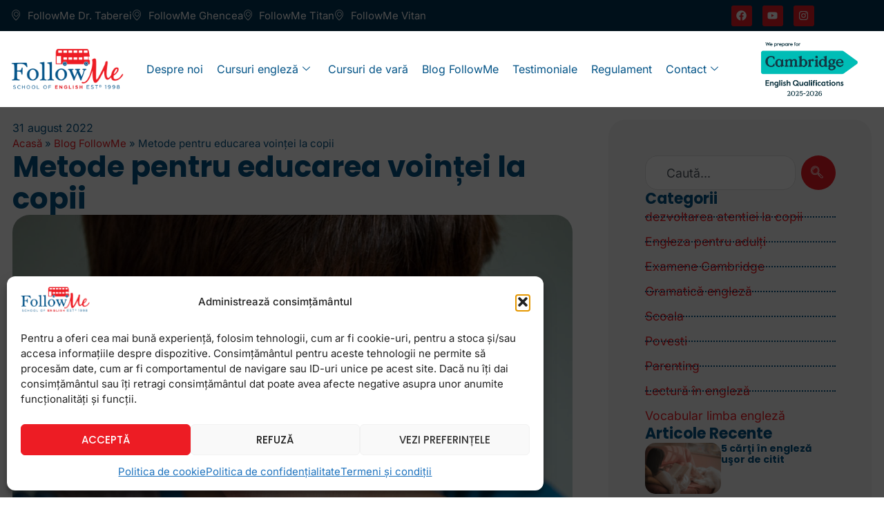

--- FILE ---
content_type: text/html; charset=UTF-8
request_url: https://www.followme.ro/blog/metode-pentru-educarea-vointei-la-copii
body_size: 39897
content:

<!DOCTYPE html>
<html lang="ro-RO">

<head>
	<meta charset="UTF-8">
	<meta name="viewport" content="width=device-width, initial-scale=1.0" />
		<meta name='robots' content='index, follow, max-image-preview:large, max-snippet:-1, max-video-preview:-1' />
	<style>img:is([sizes="auto" i], [sizes^="auto," i]) { contain-intrinsic-size: 3000px 1500px }</style>
	
<!-- Google Tag Manager for WordPress by gtm4wp.com -->
<script data-cfasync="false" data-pagespeed-no-defer>
	var gtm4wp_datalayer_name = "dataLayer";
	var dataLayer = dataLayer || [];
</script>
<!-- End Google Tag Manager for WordPress by gtm4wp.com -->
	<!-- This site is optimized with the Yoast SEO plugin v26.7 - https://yoast.com/wordpress/plugins/seo/ -->
	<title>Metode pentru educarea voinței la copii - Follow Me</title>
<link data-rocket-prefetch href="https://connect.facebook.net" rel="dns-prefetch">
<link data-rocket-prefetch href="https://t.themarketer.com" rel="dns-prefetch">
<link data-rocket-prefetch href="https://www.googletagmanager.com" rel="dns-prefetch">
<link data-rocket-preload as="style" data-wpr-hosted-gf-parameters="family=Poppins%3A100%2C100italic%2C200%2C200italic%2C300%2C300italic%2C400%2C400italic%2C500%2C500italic%2C600%2C600italic%2C700%2C700italic%2C800%2C800italic%2C900%2C900italic%7CInter%3A100%2C100italic%2C200%2C200italic%2C300%2C300italic%2C400%2C400italic%2C500%2C500italic%2C600%2C600italic%2C700%2C700italic%2C800%2C800italic%2C900%2C900italic&subset=latin-ext&display=swap" href="https://www.followme.ro/wp-content/cache/fonts/1/google-fonts/css/7/b/c/a3aa00fe03a321993b8e6e50bb600.css" rel="preload">
<link data-wpr-hosted-gf-parameters="family=Poppins%3A100%2C100italic%2C200%2C200italic%2C300%2C300italic%2C400%2C400italic%2C500%2C500italic%2C600%2C600italic%2C700%2C700italic%2C800%2C800italic%2C900%2C900italic%7CInter%3A100%2C100italic%2C200%2C200italic%2C300%2C300italic%2C400%2C400italic%2C500%2C500italic%2C600%2C600italic%2C700%2C700italic%2C800%2C800italic%2C900%2C900italic&subset=latin-ext&display=swap" href="https://www.followme.ro/wp-content/cache/fonts/1/google-fonts/css/7/b/c/a3aa00fe03a321993b8e6e50bb600.css" media="print" onload="this.media=&#039;all&#039;" rel="stylesheet">
<noscript data-wpr-hosted-gf-parameters=""><link rel="stylesheet" href="https://fonts.googleapis.com/css?family=Poppins%3A100%2C100italic%2C200%2C200italic%2C300%2C300italic%2C400%2C400italic%2C500%2C500italic%2C600%2C600italic%2C700%2C700italic%2C800%2C800italic%2C900%2C900italic%7CInter%3A100%2C100italic%2C200%2C200italic%2C300%2C300italic%2C400%2C400italic%2C500%2C500italic%2C600%2C600italic%2C700%2C700italic%2C800%2C800italic%2C900%2C900italic&#038;subset=latin-ext&#038;display=swap"></noscript><link rel="preload" data-rocket-preload as="image" href="https://www.followme.ro/wp-content/uploads/2025/06/educare-vointa-la-copii.jpg" imagesrcset="https://www.followme.ro/wp-content/uploads/2025/06/educare-vointa-la-copii.jpg 1200w, https://www.followme.ro/wp-content/uploads/2025/06/educare-vointa-la-copii-300x200.jpg 300w, https://www.followme.ro/wp-content/uploads/2025/06/educare-vointa-la-copii-1024x681.jpg 1024w, https://www.followme.ro/wp-content/uploads/2025/06/educare-vointa-la-copii-768x511.jpg 768w" imagesizes="(max-width: 1200px) 100vw, 1200px" fetchpriority="high">
	<meta name="description" content="Educarea voinței începe acasă și ar trebui să continue la grădiniță, la școală, sau la centrul unde cel mic frecventează diferite cursuri." />
	<link rel="canonical" href="https://www.followme.ro/blog/metode-pentru-educarea-vointei-la-copii" />
	<meta property="og:locale" content="ro_RO" />
	<meta property="og:type" content="article" />
	<meta property="og:title" content="Metode pentru educarea voinței la copii - Follow Me" />
	<meta property="og:description" content="Educarea voinței începe acasă și ar trebui să continue la grădiniță, la școală, sau la centrul unde cel mic frecventează diferite cursuri." />
	<meta property="og:url" content="https://www.followme.ro/blog/metode-pentru-educarea-vointei-la-copii" />
	<meta property="og:site_name" content="Follow Me" />
	<meta property="article:published_time" content="2022-08-31T13:26:47+00:00" />
	<meta property="article:modified_time" content="2025-08-25T09:39:05+00:00" />
	<meta property="og:image" content="https://www.followme.ro/wp-content/uploads/2025/06/educare-vointa-la-copii.jpg" />
	<meta property="og:image:width" content="1200" />
	<meta property="og:image:height" content="798" />
	<meta property="og:image:type" content="image/jpeg" />
	<meta name="author" content="Ionescu Cristina" />
	<meta name="twitter:card" content="summary_large_image" />
	<meta name="twitter:label1" content="Scris de" />
	<meta name="twitter:data1" content="Ionescu Cristina" />
	<meta name="twitter:label2" content="Timp estimat pentru citire" />
	<meta name="twitter:data2" content="15 minute" />
	<script type="application/ld+json" class="yoast-schema-graph">{"@context":"https://schema.org","@graph":[{"@type":"BlogPosting","@id":"https://www.followme.ro/blog/metode-pentru-educarea-vointei-la-copii#article","isPartOf":{"@id":"https://www.followme.ro/blog/metode-pentru-educarea-vointei-la-copii"},"author":{"name":"Ionescu Cristina","@id":"https://www.followme.ro/#/schema/person/50c0b0b4073b5d1c305d956ca7001595"},"headline":"Metode pentru educarea voinței la copii","datePublished":"2022-08-31T13:26:47+00:00","dateModified":"2025-08-25T09:39:05+00:00","mainEntityOfPage":{"@id":"https://www.followme.ro/blog/metode-pentru-educarea-vointei-la-copii"},"wordCount":2940,"commentCount":0,"publisher":{"@id":"https://www.followme.ro/#organization"},"image":{"@type":"ImageObject","url":"https://www.followme.ro/wp-content/uploads/2025/06/educare-vointa-la-copii.jpg"},"thumbnailUrl":"https://www.followme.ro/wp-content/uploads/2025/06/educare-vointa-la-copii.jpg","keywords":["cursuri copii","educarea vointei","invatam","invatare","perseverenta copii","rabdare la teme","vointa"],"articleSection":["Blog","Scoala"],"inLanguage":"ro-RO","isAccessibleForFree":true},{"@type":"WebPage","@id":"https://www.followme.ro/blog/metode-pentru-educarea-vointei-la-copii","url":"https://www.followme.ro/blog/metode-pentru-educarea-vointei-la-copii","name":"Metode pentru educarea voinței la copii - Follow Me","isPartOf":{"@id":"https://www.followme.ro/#website"},"primaryImageOfPage":{"@id":"https://www.followme.ro/blog/metode-pentru-educarea-vointei-la-copii#primaryimage"},"image":{"@id":"https://www.followme.ro/blog/metode-pentru-educarea-vointei-la-copii#primaryimage"},"thumbnailUrl":"https://www.followme.ro/wp-content/uploads/2025/06/educare-vointa-la-copii.jpg","datePublished":"2022-08-31T13:26:47+00:00","dateModified":"2025-08-25T09:39:05+00:00","description":"Educarea voinței începe acasă și ar trebui să continue la grădiniță, la școală, sau la centrul unde cel mic frecventează diferite cursuri.","breadcrumb":{"@id":"https://www.followme.ro/blog/metode-pentru-educarea-vointei-la-copii#breadcrumb"},"inLanguage":"ro-RO","potentialAction":[{"@type":"ReadAction","target":["https://www.followme.ro/blog/metode-pentru-educarea-vointei-la-copii"]}]},{"@type":"ImageObject","inLanguage":"ro-RO","@id":"https://www.followme.ro/blog/metode-pentru-educarea-vointei-la-copii#primaryimage","url":"https://www.followme.ro/wp-content/uploads/2025/06/educare-vointa-la-copii.jpg","contentUrl":"https://www.followme.ro/wp-content/uploads/2025/06/educare-vointa-la-copii.jpg","width":1200,"height":798},{"@type":"BreadcrumbList","@id":"https://www.followme.ro/blog/metode-pentru-educarea-vointei-la-copii#breadcrumb","itemListElement":[{"@type":"ListItem","position":1,"name":"Acasă","item":"https://www.followme.ro/"},{"@type":"ListItem","position":2,"name":"Blog FollowMe","item":"https://www.followme.ro/blog-followme"},{"@type":"ListItem","position":3,"name":"Metode pentru educarea voinței la copii"}]},{"@type":"WebSite","@id":"https://www.followme.ro/#website","url":"https://www.followme.ro/","name":"Follow Me","description":"","publisher":{"@id":"https://www.followme.ro/#organization"},"potentialAction":[{"@type":"SearchAction","target":{"@type":"EntryPoint","urlTemplate":"https://www.followme.ro/?s={search_term_string}"},"query-input":{"@type":"PropertyValueSpecification","valueRequired":true,"valueName":"search_term_string"}}],"inLanguage":"ro-RO"},{"@type":"Organization","@id":"https://www.followme.ro/#organization","name":"Follow Me","url":"https://www.followme.ro/","logo":{"@type":"ImageObject","inLanguage":"ro-RO","@id":"https://www.followme.ro/#/schema/logo/image/","url":"https://www.followme.ro/wp-content/uploads/2025/06/followme-logo.png","contentUrl":"https://www.followme.ro/wp-content/uploads/2025/06/followme-logo.png","width":430,"height":160,"caption":"Follow Me"},"image":{"@id":"https://www.followme.ro/#/schema/logo/image/"}},{"@type":"Person","@id":"https://www.followme.ro/#/schema/person/50c0b0b4073b5d1c305d956ca7001595","name":"Ionescu Cristina","description":"Cristina Ionescu este profesor de engleză și director de studii la școlile FollowMe de 19 ani, cu experiență în predarea limbii la toate nivelurile atât copiilor, cât și adulților, dar și mama a doi pitici de vârstă școlară. Articolele sale descriu tehnici moderne de predare și resurse validate international, abordarea ei bazându-se pe faptul că învățarea unei limbi trebuie să fie adesea și distractivă, nu doar axată pe reguli și exerciții și că elevii din zilele noastre merită mai mult decât conjugări și traduceri.","url":"https://www.followme.ro/author/cristina"}]}</script>
	<!-- / Yoast SEO plugin. -->


<link href='https://fonts.gstatic.com' crossorigin rel='preconnect' />
<link rel="alternate" type="application/rss+xml" title="Follow Me &raquo; Flux" href="https://www.followme.ro/feed" />
<link rel='stylesheet' id='cf7ic_style-css' href='https://www.followme.ro/wp-content/plugins/contact-form-7-image-captcha/css/cf7ic-style.css?ver=3.3.7' media='all' />
<link rel='stylesheet' id='elementor-frontend-css' href='https://www.followme.ro/wp-content/plugins/elementor/assets/css/frontend.min.css?ver=3.33.6' media='all' />
<link rel='stylesheet' id='elementor-post-124-css' href='https://www.followme.ro/wp-content/uploads/elementor/css/post-124.css?ver=1768647683' media='all' />
<link rel='stylesheet' id='elementor-post-3244-css' href='https://www.followme.ro/wp-content/uploads/elementor/css/post-3244.css?ver=1768647683' media='all' />
<style id='wp-emoji-styles-inline-css'>

	img.wp-smiley, img.emoji {
		display: inline !important;
		border: none !important;
		box-shadow: none !important;
		height: 1em !important;
		width: 1em !important;
		margin: 0 0.07em !important;
		vertical-align: -0.1em !important;
		background: none !important;
		padding: 0 !important;
	}
</style>
<link rel='stylesheet' id='wp-block-library-css' href='https://www.followme.ro/wp-includes/css/dist/block-library/style.min.css?ver=6.8.3' media='all' />
<style id='global-styles-inline-css'>
:root{--wp--preset--aspect-ratio--square: 1;--wp--preset--aspect-ratio--4-3: 4/3;--wp--preset--aspect-ratio--3-4: 3/4;--wp--preset--aspect-ratio--3-2: 3/2;--wp--preset--aspect-ratio--2-3: 2/3;--wp--preset--aspect-ratio--16-9: 16/9;--wp--preset--aspect-ratio--9-16: 9/16;--wp--preset--color--black: #000000;--wp--preset--color--cyan-bluish-gray: #abb8c3;--wp--preset--color--white: #ffffff;--wp--preset--color--pale-pink: #f78da7;--wp--preset--color--vivid-red: #cf2e2e;--wp--preset--color--luminous-vivid-orange: #ff6900;--wp--preset--color--luminous-vivid-amber: #fcb900;--wp--preset--color--light-green-cyan: #7bdcb5;--wp--preset--color--vivid-green-cyan: #00d084;--wp--preset--color--pale-cyan-blue: #8ed1fc;--wp--preset--color--vivid-cyan-blue: #0693e3;--wp--preset--color--vivid-purple: #9b51e0;--wp--preset--gradient--vivid-cyan-blue-to-vivid-purple: linear-gradient(135deg,rgba(6,147,227,1) 0%,rgb(155,81,224) 100%);--wp--preset--gradient--light-green-cyan-to-vivid-green-cyan: linear-gradient(135deg,rgb(122,220,180) 0%,rgb(0,208,130) 100%);--wp--preset--gradient--luminous-vivid-amber-to-luminous-vivid-orange: linear-gradient(135deg,rgba(252,185,0,1) 0%,rgba(255,105,0,1) 100%);--wp--preset--gradient--luminous-vivid-orange-to-vivid-red: linear-gradient(135deg,rgba(255,105,0,1) 0%,rgb(207,46,46) 100%);--wp--preset--gradient--very-light-gray-to-cyan-bluish-gray: linear-gradient(135deg,rgb(238,238,238) 0%,rgb(169,184,195) 100%);--wp--preset--gradient--cool-to-warm-spectrum: linear-gradient(135deg,rgb(74,234,220) 0%,rgb(151,120,209) 20%,rgb(207,42,186) 40%,rgb(238,44,130) 60%,rgb(251,105,98) 80%,rgb(254,248,76) 100%);--wp--preset--gradient--blush-light-purple: linear-gradient(135deg,rgb(255,206,236) 0%,rgb(152,150,240) 100%);--wp--preset--gradient--blush-bordeaux: linear-gradient(135deg,rgb(254,205,165) 0%,rgb(254,45,45) 50%,rgb(107,0,62) 100%);--wp--preset--gradient--luminous-dusk: linear-gradient(135deg,rgb(255,203,112) 0%,rgb(199,81,192) 50%,rgb(65,88,208) 100%);--wp--preset--gradient--pale-ocean: linear-gradient(135deg,rgb(255,245,203) 0%,rgb(182,227,212) 50%,rgb(51,167,181) 100%);--wp--preset--gradient--electric-grass: linear-gradient(135deg,rgb(202,248,128) 0%,rgb(113,206,126) 100%);--wp--preset--gradient--midnight: linear-gradient(135deg,rgb(2,3,129) 0%,rgb(40,116,252) 100%);--wp--preset--font-size--small: 13px;--wp--preset--font-size--medium: 20px;--wp--preset--font-size--large: 36px;--wp--preset--font-size--x-large: 42px;--wp--preset--spacing--20: 0.44rem;--wp--preset--spacing--30: 0.67rem;--wp--preset--spacing--40: 1rem;--wp--preset--spacing--50: 1.5rem;--wp--preset--spacing--60: 2.25rem;--wp--preset--spacing--70: 3.38rem;--wp--preset--spacing--80: 5.06rem;--wp--preset--shadow--natural: 6px 6px 9px rgba(0, 0, 0, 0.2);--wp--preset--shadow--deep: 12px 12px 50px rgba(0, 0, 0, 0.4);--wp--preset--shadow--sharp: 6px 6px 0px rgba(0, 0, 0, 0.2);--wp--preset--shadow--outlined: 6px 6px 0px -3px rgba(255, 255, 255, 1), 6px 6px rgba(0, 0, 0, 1);--wp--preset--shadow--crisp: 6px 6px 0px rgba(0, 0, 0, 1);}:root { --wp--style--global--content-size: 800px;--wp--style--global--wide-size: 1200px; }:where(body) { margin: 0; }.wp-site-blocks > .alignleft { float: left; margin-right: 2em; }.wp-site-blocks > .alignright { float: right; margin-left: 2em; }.wp-site-blocks > .aligncenter { justify-content: center; margin-left: auto; margin-right: auto; }:where(.wp-site-blocks) > * { margin-block-start: 24px; margin-block-end: 0; }:where(.wp-site-blocks) > :first-child { margin-block-start: 0; }:where(.wp-site-blocks) > :last-child { margin-block-end: 0; }:root { --wp--style--block-gap: 24px; }:root :where(.is-layout-flow) > :first-child{margin-block-start: 0;}:root :where(.is-layout-flow) > :last-child{margin-block-end: 0;}:root :where(.is-layout-flow) > *{margin-block-start: 24px;margin-block-end: 0;}:root :where(.is-layout-constrained) > :first-child{margin-block-start: 0;}:root :where(.is-layout-constrained) > :last-child{margin-block-end: 0;}:root :where(.is-layout-constrained) > *{margin-block-start: 24px;margin-block-end: 0;}:root :where(.is-layout-flex){gap: 24px;}:root :where(.is-layout-grid){gap: 24px;}.is-layout-flow > .alignleft{float: left;margin-inline-start: 0;margin-inline-end: 2em;}.is-layout-flow > .alignright{float: right;margin-inline-start: 2em;margin-inline-end: 0;}.is-layout-flow > .aligncenter{margin-left: auto !important;margin-right: auto !important;}.is-layout-constrained > .alignleft{float: left;margin-inline-start: 0;margin-inline-end: 2em;}.is-layout-constrained > .alignright{float: right;margin-inline-start: 2em;margin-inline-end: 0;}.is-layout-constrained > .aligncenter{margin-left: auto !important;margin-right: auto !important;}.is-layout-constrained > :where(:not(.alignleft):not(.alignright):not(.alignfull)){max-width: var(--wp--style--global--content-size);margin-left: auto !important;margin-right: auto !important;}.is-layout-constrained > .alignwide{max-width: var(--wp--style--global--wide-size);}body .is-layout-flex{display: flex;}.is-layout-flex{flex-wrap: wrap;align-items: center;}.is-layout-flex > :is(*, div){margin: 0;}body .is-layout-grid{display: grid;}.is-layout-grid > :is(*, div){margin: 0;}body{padding-top: 0px;padding-right: 0px;padding-bottom: 0px;padding-left: 0px;}a:where(:not(.wp-element-button)){text-decoration: underline;}:root :where(.wp-element-button, .wp-block-button__link){background-color: #32373c;border-width: 0;color: #fff;font-family: inherit;font-size: inherit;line-height: inherit;padding: calc(0.667em + 2px) calc(1.333em + 2px);text-decoration: none;}.has-black-color{color: var(--wp--preset--color--black) !important;}.has-cyan-bluish-gray-color{color: var(--wp--preset--color--cyan-bluish-gray) !important;}.has-white-color{color: var(--wp--preset--color--white) !important;}.has-pale-pink-color{color: var(--wp--preset--color--pale-pink) !important;}.has-vivid-red-color{color: var(--wp--preset--color--vivid-red) !important;}.has-luminous-vivid-orange-color{color: var(--wp--preset--color--luminous-vivid-orange) !important;}.has-luminous-vivid-amber-color{color: var(--wp--preset--color--luminous-vivid-amber) !important;}.has-light-green-cyan-color{color: var(--wp--preset--color--light-green-cyan) !important;}.has-vivid-green-cyan-color{color: var(--wp--preset--color--vivid-green-cyan) !important;}.has-pale-cyan-blue-color{color: var(--wp--preset--color--pale-cyan-blue) !important;}.has-vivid-cyan-blue-color{color: var(--wp--preset--color--vivid-cyan-blue) !important;}.has-vivid-purple-color{color: var(--wp--preset--color--vivid-purple) !important;}.has-black-background-color{background-color: var(--wp--preset--color--black) !important;}.has-cyan-bluish-gray-background-color{background-color: var(--wp--preset--color--cyan-bluish-gray) !important;}.has-white-background-color{background-color: var(--wp--preset--color--white) !important;}.has-pale-pink-background-color{background-color: var(--wp--preset--color--pale-pink) !important;}.has-vivid-red-background-color{background-color: var(--wp--preset--color--vivid-red) !important;}.has-luminous-vivid-orange-background-color{background-color: var(--wp--preset--color--luminous-vivid-orange) !important;}.has-luminous-vivid-amber-background-color{background-color: var(--wp--preset--color--luminous-vivid-amber) !important;}.has-light-green-cyan-background-color{background-color: var(--wp--preset--color--light-green-cyan) !important;}.has-vivid-green-cyan-background-color{background-color: var(--wp--preset--color--vivid-green-cyan) !important;}.has-pale-cyan-blue-background-color{background-color: var(--wp--preset--color--pale-cyan-blue) !important;}.has-vivid-cyan-blue-background-color{background-color: var(--wp--preset--color--vivid-cyan-blue) !important;}.has-vivid-purple-background-color{background-color: var(--wp--preset--color--vivid-purple) !important;}.has-black-border-color{border-color: var(--wp--preset--color--black) !important;}.has-cyan-bluish-gray-border-color{border-color: var(--wp--preset--color--cyan-bluish-gray) !important;}.has-white-border-color{border-color: var(--wp--preset--color--white) !important;}.has-pale-pink-border-color{border-color: var(--wp--preset--color--pale-pink) !important;}.has-vivid-red-border-color{border-color: var(--wp--preset--color--vivid-red) !important;}.has-luminous-vivid-orange-border-color{border-color: var(--wp--preset--color--luminous-vivid-orange) !important;}.has-luminous-vivid-amber-border-color{border-color: var(--wp--preset--color--luminous-vivid-amber) !important;}.has-light-green-cyan-border-color{border-color: var(--wp--preset--color--light-green-cyan) !important;}.has-vivid-green-cyan-border-color{border-color: var(--wp--preset--color--vivid-green-cyan) !important;}.has-pale-cyan-blue-border-color{border-color: var(--wp--preset--color--pale-cyan-blue) !important;}.has-vivid-cyan-blue-border-color{border-color: var(--wp--preset--color--vivid-cyan-blue) !important;}.has-vivid-purple-border-color{border-color: var(--wp--preset--color--vivid-purple) !important;}.has-vivid-cyan-blue-to-vivid-purple-gradient-background{background: var(--wp--preset--gradient--vivid-cyan-blue-to-vivid-purple) !important;}.has-light-green-cyan-to-vivid-green-cyan-gradient-background{background: var(--wp--preset--gradient--light-green-cyan-to-vivid-green-cyan) !important;}.has-luminous-vivid-amber-to-luminous-vivid-orange-gradient-background{background: var(--wp--preset--gradient--luminous-vivid-amber-to-luminous-vivid-orange) !important;}.has-luminous-vivid-orange-to-vivid-red-gradient-background{background: var(--wp--preset--gradient--luminous-vivid-orange-to-vivid-red) !important;}.has-very-light-gray-to-cyan-bluish-gray-gradient-background{background: var(--wp--preset--gradient--very-light-gray-to-cyan-bluish-gray) !important;}.has-cool-to-warm-spectrum-gradient-background{background: var(--wp--preset--gradient--cool-to-warm-spectrum) !important;}.has-blush-light-purple-gradient-background{background: var(--wp--preset--gradient--blush-light-purple) !important;}.has-blush-bordeaux-gradient-background{background: var(--wp--preset--gradient--blush-bordeaux) !important;}.has-luminous-dusk-gradient-background{background: var(--wp--preset--gradient--luminous-dusk) !important;}.has-pale-ocean-gradient-background{background: var(--wp--preset--gradient--pale-ocean) !important;}.has-electric-grass-gradient-background{background: var(--wp--preset--gradient--electric-grass) !important;}.has-midnight-gradient-background{background: var(--wp--preset--gradient--midnight) !important;}.has-small-font-size{font-size: var(--wp--preset--font-size--small) !important;}.has-medium-font-size{font-size: var(--wp--preset--font-size--medium) !important;}.has-large-font-size{font-size: var(--wp--preset--font-size--large) !important;}.has-x-large-font-size{font-size: var(--wp--preset--font-size--x-large) !important;}
:root :where(.wp-block-pullquote){font-size: 1.5em;line-height: 1.6;}
</style>
<link rel='stylesheet' id='contact-form-7-css' href='https://www.followme.ro/wp-content/plugins/contact-form-7/includes/css/styles.css?ver=6.1.4' media='all' />
<link rel='stylesheet' id='wpcf7-redirect-script-frontend-css' href='https://www.followme.ro/wp-content/plugins/wpcf7-redirect/build/assets/frontend-script.css?ver=2c532d7e2be36f6af233' media='all' />
<link rel='stylesheet' id='cmplz-general-css' href='https://www.followme.ro/wp-content/plugins/complianz-gdpr/assets/css/cookieblocker.min.css?ver=1765947065' media='all' />
<link rel='stylesheet' id='hello-elementor-css' href='https://www.followme.ro/wp-content/themes/hello-elementor/assets/css/reset.css?ver=3.4.5' media='all' />
<link rel='stylesheet' id='hello-elementor-theme-style-css' href='https://www.followme.ro/wp-content/themes/hello-elementor/assets/css/theme.css?ver=3.4.5' media='all' />
<link rel='stylesheet' id='hello-elementor-header-footer-css' href='https://www.followme.ro/wp-content/themes/hello-elementor/assets/css/header-footer.css?ver=3.4.5' media='all' />
<link rel='stylesheet' id='widget-heading-css' href='https://www.followme.ro/wp-content/plugins/elementor/assets/css/widget-heading.min.css?ver=3.33.6' media='all' />
<link rel='stylesheet' id='widget-social-icons-css' href='https://www.followme.ro/wp-content/plugins/elementor/assets/css/widget-social-icons.min.css?ver=3.33.6' media='all' />
<link rel='stylesheet' id='e-apple-webkit-css' href='https://www.followme.ro/wp-content/plugins/elementor/assets/css/conditionals/apple-webkit.min.css?ver=3.33.6' media='all' />
<link rel='stylesheet' id='widget-icon-list-css' href='https://www.followme.ro/wp-content/plugins/elementor/assets/css/widget-icon-list.min.css?ver=3.33.6' media='all' />
<link rel='stylesheet' id='widget-image-css' href='https://www.followme.ro/wp-content/plugins/elementor/assets/css/widget-image.min.css?ver=3.33.6' media='all' />
<link rel='stylesheet' id='widget-nav-menu-css' href='https://www.followme.ro/wp-content/plugins/elementor-pro/assets/css/widget-nav-menu.min.css?ver=3.33.2' media='all' />
<link rel='stylesheet' id='e-animation-grow-css' href='https://www.followme.ro/wp-content/plugins/elementor/assets/lib/animations/styles/e-animation-grow.min.css?ver=3.33.6' media='all' />
<link rel='stylesheet' id='widget-form-css' href='https://www.followme.ro/wp-content/plugins/elementor-pro/assets/css/widget-form.min.css?ver=3.33.2' media='all' />
<link rel='stylesheet' id='widget-post-info-css' href='https://www.followme.ro/wp-content/plugins/elementor-pro/assets/css/widget-post-info.min.css?ver=3.33.2' media='all' />
<link rel='stylesheet' id='widget-breadcrumbs-css' href='https://www.followme.ro/wp-content/plugins/elementor-pro/assets/css/widget-breadcrumbs.min.css?ver=3.33.2' media='all' />
<link rel='stylesheet' id='widget-search-css' href='https://www.followme.ro/wp-content/plugins/elementor-pro/assets/css/widget-search.min.css?ver=3.33.2' media='all' />
<link rel='stylesheet' id='widget-loop-common-css' href='https://www.followme.ro/wp-content/plugins/elementor-pro/assets/css/widget-loop-common.min.css?ver=3.33.2' media='all' />
<link rel='stylesheet' id='widget-loop-grid-css' href='https://www.followme.ro/wp-content/plugins/elementor-pro/assets/css/widget-loop-grid.min.css?ver=3.33.2' media='all' />
<link rel='stylesheet' id='swiper-css' href='https://www.followme.ro/wp-content/plugins/elementor/assets/lib/swiper/v8/css/swiper.min.css?ver=8.4.5' media='all' />
<link rel='stylesheet' id='e-swiper-css' href='https://www.followme.ro/wp-content/plugins/elementor/assets/css/conditionals/e-swiper.min.css?ver=3.33.6' media='all' />
<link rel='stylesheet' id='widget-loop-carousel-css' href='https://www.followme.ro/wp-content/plugins/elementor-pro/assets/css/widget-loop-carousel.min.css?ver=3.33.2' media='all' />
<link rel='stylesheet' id='elementor-post-14-css' href='https://www.followme.ro/wp-content/uploads/elementor/css/post-14.css?ver=1768647683' media='all' />
<link rel='stylesheet' id='elementor-post-127-css' href='https://www.followme.ro/wp-content/uploads/elementor/css/post-127.css?ver=1768647683' media='all' />
<link rel='stylesheet' id='elementor-post-139-css' href='https://www.followme.ro/wp-content/uploads/elementor/css/post-139.css?ver=1768647683' media='all' />
<link rel='stylesheet' id='elementor-post-3636-css' href='https://www.followme.ro/wp-content/uploads/elementor/css/post-3636.css?ver=1768647683' media='all' />
<link rel='stylesheet' id='hello-elementor-child-style-css' href='https://www.followme.ro/wp-content/themes/hello-theme-child-master/style.css?ver=2.0.0' media='all' />
<link rel='stylesheet' id='ekit-widget-styles-css' href='https://www.followme.ro/wp-content/plugins/elementskit-lite/widgets/init/assets/css/widget-styles.css?ver=3.7.8' media='all' />
<link rel='stylesheet' id='ekit-responsive-css' href='https://www.followme.ro/wp-content/plugins/elementskit-lite/widgets/init/assets/css/responsive.css?ver=3.7.8' media='all' />


<link rel='stylesheet' id='elementor-icons-ekiticons-css' href='https://www.followme.ro/wp-content/plugins/elementskit-lite/modules/elementskit-icon-pack/assets/css/ekiticons.css?ver=3.7.8' media='all' />
<script src="https://www.followme.ro/wp-includes/js/jquery/jquery.min.js?ver=3.7.1" id="jquery-core-js"></script>
<script src="https://www.followme.ro/wp-includes/js/jquery/jquery-migrate.min.js?ver=3.4.1" id="jquery-migrate-js"></script>
<link rel="https://api.w.org/" href="https://www.followme.ro/wp-json/" /><link rel="alternate" title="JSON" type="application/json" href="https://www.followme.ro/wp-json/wp/v2/posts/2306" /><link rel="EditURI" type="application/rsd+xml" title="RSD" href="https://www.followme.ro/xmlrpc.php?rsd" />
<meta name="generator" content="WordPress 6.8.3" />
<link rel='shortlink' href='https://www.followme.ro/?p=2306' />
<link rel="alternate" title="oEmbed (JSON)" type="application/json+oembed" href="https://www.followme.ro/wp-json/oembed/1.0/embed?url=https%3A%2F%2Fwww.followme.ro%2Fblog%2Fmetode-pentru-educarea-vointei-la-copii" />
<link rel="alternate" title="oEmbed (XML)" type="text/xml+oembed" href="https://www.followme.ro/wp-json/oembed/1.0/embed?url=https%3A%2F%2Fwww.followme.ro%2Fblog%2Fmetode-pentru-educarea-vointei-la-copii&#038;format=xml" />
<!-- Global site tag (gtag.js) - Google Ads: AW-11435817264 -->
<script async src="https://www.googletagmanager.com/gtag/js?id=AW-11435817264"></script>
<script>
  window.dataLayer = window.dataLayer || [];
  function gtag(){dataLayer.push(arguments);}
  gtag('js', new Date());

  gtag('config', 'AW-11435817264', {
    'allow_enhanced_conversions': true
  });
</script>

<!-- Google tag (gtag.js) -->
<script async src="https://www.googletagmanager.com/gtag/js?id=G-HN57FJEREX"></script>
<script>
  window.dataLayer = window.dataLayer || [];
  function gtag(){dataLayer.push(arguments);}
  gtag('js', new Date());

  gtag('config', 'G-HN57FJEREX');
</script>

<!-- Meta Pixel Code -->
<script type="text/plain" data-service="facebook" data-category="marketing">
!function(f,b,e,v,n,t,s)
{if(f.fbq)return;n=f.fbq=function(){n.callMethod?
n.callMethod.apply(n,arguments):n.queue.push(arguments)};
if(!f._fbq)f._fbq=n;n.push=n;n.loaded=!0;n.version='2.0';
n.queue=[];t=b.createElement(e);t.async=!0;
t.src=v;s=b.getElementsByTagName(e)[0];
s.parentNode.insertBefore(t,s)}(window, document,'script',
'https://connect.facebook.net/en_US/fbevents.js');
fbq('init', '183206732256996');
fbq('track', 'PageView');
</script>
<noscript><img height="1" width="1" style="display:none"
src="https://www.facebook.com/tr?id=183206732256996&ev=PageView&noscript=1"
/></noscript>
<!-- End Meta Pixel Code —>

<script src="https://platforma.themarketer.ro/embed.js"></script><!-- Google Tag Manager -->
<script>(function(w,d,s,l,i){w[l]=w[l]||[];w[l].push({'gtm.start':
            new Date().getTime(),event:'gtm.js'});var f=d.getElementsByTagName(s)[0],
        j=d.createElement(s),dl=l!='dataLayer'?'&l='+l:'';j.async=true;j.src=
            'https://www.googletagmanager.com/gtm.js?id='+i+dl;f.parentNode.insertBefore(j,f);
    })(window,document,'script','dataLayer','GTM-WVTTDLFW');</script>
<!-- End Google Tag Manager -->
<!-- StarBox - the Author Box for Humans 3.5.4, visit: https://wordpress.org/plugins/starbox/ -->
<!-- /StarBox - the Author Box for Humans -->

<link rel='stylesheet' id='6ed460f15c-css' href='https://www.followme.ro/wp-content/plugins/starbox/themes/business/css/frontend.min.css?ver=3.5.4' media='all' />
<script src="https://www.followme.ro/wp-content/plugins/starbox/themes/business/js/frontend.min.js?ver=3.5.4" id="20257046de-js"></script>
<link rel='stylesheet' id='b38fd36317-css' href='https://www.followme.ro/wp-content/plugins/starbox/themes/admin/css/hidedefault.min.css?ver=3.5.4' media='all' />
<script type="text/javascript">
(function(url){
	if(/(?:Chrome\/26\.0\.1410\.63 Safari\/537\.31|WordfenceTestMonBot)/.test(navigator.userAgent)){ return; }
	var addEvent = function(evt, handler) {
		if (window.addEventListener) {
			document.addEventListener(evt, handler, false);
		} else if (window.attachEvent) {
			document.attachEvent('on' + evt, handler);
		}
	};
	var removeEvent = function(evt, handler) {
		if (window.removeEventListener) {
			document.removeEventListener(evt, handler, false);
		} else if (window.detachEvent) {
			document.detachEvent('on' + evt, handler);
		}
	};
	var evts = 'contextmenu dblclick drag dragend dragenter dragleave dragover dragstart drop keydown keypress keyup mousedown mousemove mouseout mouseover mouseup mousewheel scroll'.split(' ');
	var logHuman = function() {
		if (window.wfLogHumanRan) { return; }
		window.wfLogHumanRan = true;
		var wfscr = document.createElement('script');
		wfscr.type = 'text/javascript';
		wfscr.async = true;
		wfscr.src = url + '&r=' + Math.random();
		(document.getElementsByTagName('head')[0]||document.getElementsByTagName('body')[0]).appendChild(wfscr);
		for (var i = 0; i < evts.length; i++) {
			removeEvent(evts[i], logHuman);
		}
	};
	for (var i = 0; i < evts.length; i++) {
		addEvent(evts[i], logHuman);
	}
})('//www.followme.ro/?wordfence_lh=1&hid=D0FBA72876C4C22587E4D7B87384A062');
</script>			<style>.cmplz-hidden {
					display: none !important;
				}</style>
<!-- Google Tag Manager for WordPress by gtm4wp.com -->
<!-- GTM Container placement set to automatic -->
<script data-cfasync="false" data-pagespeed-no-defer>
	var dataLayer_content = {"pagePostType":"post","pagePostType2":"single-post","pageCategory":["blog","scoala"],"pageAttributes":["cursuri-copii","educarea-vointei","invatam","invatare","perseverenta-copii","rabdare-la-teme","vointa"],"pagePostAuthor":"Ionescu Cristina"};
	dataLayer.push( dataLayer_content );
</script>
<script data-cfasync="false" data-pagespeed-no-defer>
(function(w,d,s,l,i){w[l]=w[l]||[];w[l].push({'gtm.start':
new Date().getTime(),event:'gtm.js'});var f=d.getElementsByTagName(s)[0],
j=d.createElement(s),dl=l!='dataLayer'?'&l='+l:'';j.async=true;j.src=
'//www.googletagmanager.com/gtm.js?id='+i+dl;f.parentNode.insertBefore(j,f);
})(window,document,'script','dataLayer','GTM-WVTTDLFW');
</script>
<!-- End Google Tag Manager for WordPress by gtm4wp.com --><meta name="generator" content="Elementor 3.33.6; features: e_font_icon_svg, additional_custom_breakpoints; settings: css_print_method-external, google_font-enabled, font_display-swap">
			<style>
				.e-con.e-parent:nth-of-type(n+4):not(.e-lazyloaded):not(.e-no-lazyload),
				.e-con.e-parent:nth-of-type(n+4):not(.e-lazyloaded):not(.e-no-lazyload) * {
					background-image: none !important;
				}
				@media screen and (max-height: 1024px) {
					.e-con.e-parent:nth-of-type(n+3):not(.e-lazyloaded):not(.e-no-lazyload),
					.e-con.e-parent:nth-of-type(n+3):not(.e-lazyloaded):not(.e-no-lazyload) * {
						background-image: none !important;
					}
				}
				@media screen and (max-height: 640px) {
					.e-con.e-parent:nth-of-type(n+2):not(.e-lazyloaded):not(.e-no-lazyload),
					.e-con.e-parent:nth-of-type(n+2):not(.e-lazyloaded):not(.e-no-lazyload) * {
						background-image: none !important;
					}
				}
			</style>
			<link rel="icon" href="https://www.followme.ro/wp-content/uploads/2025/06/cropped-favicon-180x180-1-150x150.png" sizes="32x32" />
<link rel="icon" href="https://www.followme.ro/wp-content/uploads/2025/06/cropped-favicon-180x180-1.png" sizes="192x192" />
<link rel="apple-touch-icon" href="https://www.followme.ro/wp-content/uploads/2025/06/cropped-favicon-180x180-1.png" />
<meta name="msapplication-TileImage" content="https://www.followme.ro/wp-content/uploads/2025/06/cropped-favicon-180x180-1.png" />
		<style id="wp-custom-css">
				@media screen and (max-width: 767px) {
    #cmplz-manage-consent .cmplz-manage-consent {
			height: 35px !important;
      padding: 0 !important;
      left: 10px !important;
			z-index: 1 !important;
    }
}

.form-group-row {
  display: flex;
  flex-wrap: wrap;
  gap: 20px;
}

.form-group-col {
  flex: 1;
  min-width: 200px;
}

.wpcf7 label {
    color: #ffffff;
}
.wpcf7 input[type="submit"], .wpcf7 input[type="submit"]:hover {
    width: 100%;
    background-color: #055588;
}
.captcha-image {
    border: 1px solid #ffffff4f;
    padding: 10px;
    display: inline-block;
    text-align: center;
    width: 100%;
    margin-top: 25px;
    color: white;
    border-radius: 15px;
}

.banner .elementor-counter .elementor-counter-number-wrapper {
	align-items: center;
}
.banner .elementor-counter .elementor-counter-number-prefix {
    text-decoration: line-through;
    font-size: 23px;
	  margin-right: 5px;
}
.banner .elementor-counter .elementor-counter-number-suffix {
    font-size: 16px;
    text-transform: uppercase;
    margin-bottom: -15px;
    margin-left: 0px;
}

.text-animat {
  opacity: 0.6;
  animation: fadeInOut 2s infinite ease-in-out;
}

@keyframes fadeInOut {
  0% { opacity: 0.6; }
  50% { opacity: 1; }
  100% { opacity: 0.6; }
}
@media (max-width: 767px) {
    .elementskit-section-title-wraper .elementskit-section-title span:last-child, .elementskit-section-title-wraper .elementskit-section-title > span {
        font-size: 1em !important;
    }
.faq .e-con>.e-con-inner {
    max-width: 100%;
}	
	
}		</style>
		<noscript><style id="rocket-lazyload-nojs-css">.rll-youtube-player, [data-lazy-src]{display:none !important;}</style></noscript><style id="rocket-lazyrender-inline-css">[data-wpr-lazyrender] {content-visibility: auto;}</style><meta name="generator" content="WP Rocket 3.20.3" data-wpr-features="wpr_lazyload_iframes wpr_preconnect_external_domains wpr_automatic_lazy_rendering wpr_oci wpr_preload_links wpr_host_fonts_locally wpr_desktop" /></head>

<body data-cmplz=1 class="wp-singular post-template-default single single-post postid-2306 single-format-standard wp-custom-logo wp-embed-responsive wp-theme-hello-elementor wp-child-theme-hello-theme-child-master hello-elementor-default elementor-default elementor-kit-14 elementor-page-3636">

	
<!-- GTM Container placement set to automatic -->
<!-- Google Tag Manager (noscript) -->
				<noscript><iframe src="https://www.googletagmanager.com/ns.html?id=GTM-WVTTDLFW" height="0" width="0" style="display:none;visibility:hidden" aria-hidden="true"></iframe></noscript>
<!-- End Google Tag Manager (noscript) -->
			<a class="skip-link screen-reader-text" href="#content">
			Skip to content		</a>
	
	
	<div  class="ekit-template-content-markup ekit-template-content-header ekit-template-content-theme-support">
				<div  data-elementor-type="wp-post" data-elementor-id="124" class="elementor elementor-124" data-elementor-post-type="elementskit_template">
				<div  class="elementor-element elementor-element-5a12f512 elementor-hidden-tablet elementor-hidden-mobile elementor-hidden-desktop e-flex e-con-boxed e-con e-parent" data-id="5a12f512" data-element_type="container" data-settings="{&quot;background_background&quot;:&quot;classic&quot;}">
					<div  class="e-con-inner">
		<div class="elementor-element elementor-element-45139950 e-flex e-con-boxed e-con e-child" data-id="45139950" data-element_type="container">
					<div  class="e-con-inner">
				<div class="elementor-element elementor-element-79db6a54 elementor-widget elementor-widget-heading" data-id="79db6a54" data-element_type="widget" data-widget_type="heading.default">
				<div class="elementor-widget-container">
					<p class="elementor-heading-title elementor-size-default">Cursuri de engleză București</p>				</div>
				</div>
					</div>
				</div>
		<div class="elementor-element elementor-element-5ad0d8b2 e-flex e-con-boxed e-con e-child" data-id="5ad0d8b2" data-element_type="container">
					<div class="e-con-inner">
				<div class="elementor-element elementor-element-3117c7ba e-grid-align-right elementor-shape-rounded elementor-grid-0 elementor-widget elementor-widget-social-icons" data-id="3117c7ba" data-element_type="widget" data-widget_type="social-icons.default">
				<div class="elementor-widget-container">
							<div class="elementor-social-icons-wrapper elementor-grid" role="list">
							<span class="elementor-grid-item" role="listitem">
					<a class="elementor-icon elementor-social-icon elementor-social-icon-facebook elementor-repeater-item-00f456e" href="https://www.facebook.com/followme.ro/" target="_blank">
						<span class="elementor-screen-only">Facebook</span>
						<svg aria-hidden="true" class="e-font-icon-svg e-fab-facebook" viewBox="0 0 512 512" xmlns="http://www.w3.org/2000/svg"><path d="M504 256C504 119 393 8 256 8S8 119 8 256c0 123.78 90.69 226.38 209.25 245V327.69h-63V256h63v-54.64c0-62.15 37-96.48 93.67-96.48 27.14 0 55.52 4.84 55.52 4.84v61h-31.28c-30.8 0-40.41 19.12-40.41 38.73V256h68.78l-11 71.69h-57.78V501C413.31 482.38 504 379.78 504 256z"></path></svg>					</a>
				</span>
							<span class="elementor-grid-item" role="listitem">
					<a class="elementor-icon elementor-social-icon elementor-social-icon-youtube elementor-repeater-item-30acb7d" href="https://www.youtube.com/user/FollowMeBucuresti" target="_blank">
						<span class="elementor-screen-only">Youtube</span>
						<svg aria-hidden="true" class="e-font-icon-svg e-fab-youtube" viewBox="0 0 576 512" xmlns="http://www.w3.org/2000/svg"><path d="M549.655 124.083c-6.281-23.65-24.787-42.276-48.284-48.597C458.781 64 288 64 288 64S117.22 64 74.629 75.486c-23.497 6.322-42.003 24.947-48.284 48.597-11.412 42.867-11.412 132.305-11.412 132.305s0 89.438 11.412 132.305c6.281 23.65 24.787 41.5 48.284 47.821C117.22 448 288 448 288 448s170.78 0 213.371-11.486c23.497-6.321 42.003-24.171 48.284-47.821 11.412-42.867 11.412-132.305 11.412-132.305s0-89.438-11.412-132.305zm-317.51 213.508V175.185l142.739 81.205-142.739 81.201z"></path></svg>					</a>
				</span>
					</div>
						</div>
				</div>
				<div class="elementor-element elementor-element-11a2681 elementor-hidden-desktop elementor-hidden-tablet elementor-hidden-mobile elementor-icon-list--layout-traditional elementor-list-item-link-full_width elementor-widget elementor-widget-icon-list" data-id="11a2681" data-element_type="widget" data-widget_type="icon-list.default">
				<div class="elementor-widget-container">
							<ul class="elementor-icon-list-items">
							<li class="elementor-icon-list-item">
											<span class="elementor-icon-list-icon">
							<svg aria-hidden="true" class="e-font-icon-svg e-fas-phone-alt" viewBox="0 0 512 512" xmlns="http://www.w3.org/2000/svg"><path d="M497.39 361.8l-112-48a24 24 0 0 0-28 6.9l-49.6 60.6A370.66 370.66 0 0 1 130.6 204.11l60.6-49.6a23.94 23.94 0 0 0 6.9-28l-48-112A24.16 24.16 0 0 0 122.6.61l-104 24A24 24 0 0 0 0 48c0 256.5 207.9 464 464 464a24 24 0 0 0 23.4-18.6l24-104a24.29 24.29 0 0 0-14.01-27.6z"></path></svg>						</span>
										<span class="elementor-icon-list-text"> 0761-8523-398</span>
									</li>
						</ul>
						</div>
				</div>
					</div>
				</div>
					</div>
				</div>
		<div  class="elementor-element elementor-element-9ea35c3 elementor-hidden-tablet elementor-hidden-mobile e-flex e-con-boxed e-con e-parent" data-id="9ea35c3" data-element_type="container" data-settings="{&quot;background_background&quot;:&quot;classic&quot;}">
					<div class="e-con-inner">
		<div class="elementor-element elementor-element-c45ed75 e-con-full e-flex e-con e-child" data-id="c45ed75" data-element_type="container">
				<div class="elementor-element elementor-element-272a683 elementor-icon-list--layout-inline elementor-list-item-link-full_width elementor-widget elementor-widget-icon-list" data-id="272a683" data-element_type="widget" data-widget_type="icon-list.default">
				<div class="elementor-widget-container">
							<ul class="elementor-icon-list-items elementor-inline-items">
							<li class="elementor-icon-list-item elementor-inline-item">
											<a href="https://www.followme.ro/contact/cursuri-de-engleza-la-scoala-followme-drumul-taberei">

												<span class="elementor-icon-list-icon">
							<i aria-hidden="true" class="icon icon-map-marker1"></i>						</span>
										<span class="elementor-icon-list-text">FollowMe Dr. Taberei</span>
											</a>
									</li>
								<li class="elementor-icon-list-item elementor-inline-item">
											<a href="https://www.followme.ro/contact/cursuri-de-engleza-la-scoala-followme-ghencea">

												<span class="elementor-icon-list-icon">
							<i aria-hidden="true" class="icon icon-map-marker1"></i>						</span>
										<span class="elementor-icon-list-text">FollowMe Ghencea</span>
											</a>
									</li>
								<li class="elementor-icon-list-item elementor-inline-item">
											<a href="https://www.followme.ro/cursuri-de-engleza-scoala-followme-titan">

												<span class="elementor-icon-list-icon">
							<i aria-hidden="true" class="icon icon-map-marker1"></i>						</span>
										<span class="elementor-icon-list-text">FollowMe Titan</span>
											</a>
									</li>
								<li class="elementor-icon-list-item elementor-inline-item">
											<a href="https://www.followme.ro/cursuri-de-engleza-followme-vitan">

												<span class="elementor-icon-list-icon">
							<i aria-hidden="true" class="icon icon-map-marker1"></i>						</span>
										<span class="elementor-icon-list-text">FollowMe Vitan</span>
											</a>
									</li>
						</ul>
						</div>
				</div>
				</div>
		<div class="elementor-element elementor-element-656c929 e-con-full e-flex e-con e-child" data-id="656c929" data-element_type="container">
				<div class="elementor-element elementor-element-ffd09e6 e-grid-align-right elementor-shape-rounded elementor-grid-0 elementor-widget elementor-widget-social-icons" data-id="ffd09e6" data-element_type="widget" data-widget_type="social-icons.default">
				<div class="elementor-widget-container">
							<div class="elementor-social-icons-wrapper elementor-grid" role="list">
							<span class="elementor-grid-item" role="listitem">
					<a class="elementor-icon elementor-social-icon elementor-social-icon-facebook elementor-repeater-item-00f456e" href="https://www.facebook.com/followme.ro/" target="_blank">
						<span class="elementor-screen-only">Facebook</span>
						<svg aria-hidden="true" class="e-font-icon-svg e-fab-facebook" viewBox="0 0 512 512" xmlns="http://www.w3.org/2000/svg"><path d="M504 256C504 119 393 8 256 8S8 119 8 256c0 123.78 90.69 226.38 209.25 245V327.69h-63V256h63v-54.64c0-62.15 37-96.48 93.67-96.48 27.14 0 55.52 4.84 55.52 4.84v61h-31.28c-30.8 0-40.41 19.12-40.41 38.73V256h68.78l-11 71.69h-57.78V501C413.31 482.38 504 379.78 504 256z"></path></svg>					</a>
				</span>
							<span class="elementor-grid-item" role="listitem">
					<a class="elementor-icon elementor-social-icon elementor-social-icon-youtube elementor-repeater-item-30acb7d" href="https://www.youtube.com/user/FollowMeBucuresti" target="_blank">
						<span class="elementor-screen-only">Youtube</span>
						<svg aria-hidden="true" class="e-font-icon-svg e-fab-youtube" viewBox="0 0 576 512" xmlns="http://www.w3.org/2000/svg"><path d="M549.655 124.083c-6.281-23.65-24.787-42.276-48.284-48.597C458.781 64 288 64 288 64S117.22 64 74.629 75.486c-23.497 6.322-42.003 24.947-48.284 48.597-11.412 42.867-11.412 132.305-11.412 132.305s0 89.438 11.412 132.305c6.281 23.65 24.787 41.5 48.284 47.821C117.22 448 288 448 288 448s170.78 0 213.371-11.486c23.497-6.321 42.003-24.171 48.284-47.821 11.412-42.867 11.412-132.305 11.412-132.305s0-89.438-11.412-132.305zm-317.51 213.508V175.185l142.739 81.205-142.739 81.201z"></path></svg>					</a>
				</span>
							<span class="elementor-grid-item" role="listitem">
					<a class="elementor-icon elementor-social-icon elementor-social-icon-instagram elementor-repeater-item-8684e27" href="https://www.instagram.com/followmeschool/" target="_blank">
						<span class="elementor-screen-only">Instagram</span>
						<svg aria-hidden="true" class="e-font-icon-svg e-fab-instagram" viewBox="0 0 448 512" xmlns="http://www.w3.org/2000/svg"><path d="M224.1 141c-63.6 0-114.9 51.3-114.9 114.9s51.3 114.9 114.9 114.9S339 319.5 339 255.9 287.7 141 224.1 141zm0 189.6c-41.1 0-74.7-33.5-74.7-74.7s33.5-74.7 74.7-74.7 74.7 33.5 74.7 74.7-33.6 74.7-74.7 74.7zm146.4-194.3c0 14.9-12 26.8-26.8 26.8-14.9 0-26.8-12-26.8-26.8s12-26.8 26.8-26.8 26.8 12 26.8 26.8zm76.1 27.2c-1.7-35.9-9.9-67.7-36.2-93.9-26.2-26.2-58-34.4-93.9-36.2-37-2.1-147.9-2.1-184.9 0-35.8 1.7-67.6 9.9-93.9 36.1s-34.4 58-36.2 93.9c-2.1 37-2.1 147.9 0 184.9 1.7 35.9 9.9 67.7 36.2 93.9s58 34.4 93.9 36.2c37 2.1 147.9 2.1 184.9 0 35.9-1.7 67.7-9.9 93.9-36.2 26.2-26.2 34.4-58 36.2-93.9 2.1-37 2.1-147.8 0-184.8zM398.8 388c-7.8 19.6-22.9 34.7-42.6 42.6-29.5 11.7-99.5 9-132.1 9s-102.7 2.6-132.1-9c-19.6-7.8-34.7-22.9-42.6-42.6-11.7-29.5-9-99.5-9-132.1s-2.6-102.7 9-132.1c7.8-19.6 22.9-34.7 42.6-42.6 29.5-11.7 99.5-9 132.1-9s102.7-2.6 132.1 9c19.6 7.8 34.7 22.9 42.6 42.6 11.7 29.5 9 99.5 9 132.1s2.7 102.7-9 132.1z"></path></svg>					</a>
				</span>
					</div>
						</div>
				</div>
				</div>
					</div>
				</div>
		<div  class="elementor-element elementor-element-7628f42c e-flex e-con-boxed e-con e-parent" data-id="7628f42c" data-element_type="container" data-settings="{&quot;background_background&quot;:&quot;classic&quot;,&quot;sticky&quot;:&quot;top&quot;,&quot;sticky_on&quot;:[&quot;desktop&quot;],&quot;sticky_offset&quot;:0,&quot;sticky_effects_offset&quot;:0,&quot;sticky_anchor_link_offset&quot;:0}">
					<div class="e-con-inner">
		<div class="elementor-element elementor-element-4a410d76 e-con-full e-flex e-con e-child" data-id="4a410d76" data-element_type="container">
				<div class="elementor-element elementor-element-c107cba elementor-widget elementor-widget-theme-site-logo elementor-widget-image" data-id="c107cba" data-element_type="widget" data-widget_type="theme-site-logo.default">
				<div class="elementor-widget-container">
											<a href="https://www.followme.ro">
			<img width="430" height="160" src="https://www.followme.ro/wp-content/uploads/2025/06/followme-logo.png" class="attachment-full size-full wp-image-131" alt="" srcset="https://www.followme.ro/wp-content/uploads/2025/06/followme-logo.png 430w, https://www.followme.ro/wp-content/uploads/2025/06/followme-logo-300x112.png 300w" sizes="(max-width: 430px) 100vw, 430px" />				</a>
											</div>
				</div>
				</div>
		<div class="elementor-element elementor-element-4de02b19 e-con-full e-flex e-con e-child" data-id="4de02b19" data-element_type="container">
				<div class="elementor-element elementor-element-5db7739 elementor-widget elementor-widget-ekit-nav-menu" data-id="5db7739" data-element_type="widget" data-widget_type="ekit-nav-menu.default">
				<div class="elementor-widget-container">
							<nav class="ekit-wid-con ekit_menu_responsive_tablet" 
			data-hamburger-icon="" 
			data-hamburger-icon-type="icon" 
			data-responsive-breakpoint="1024">
			            <button class="elementskit-menu-hamburger elementskit-menu-toggler"  type="button" aria-label="hamburger-icon">
                                    <span class="elementskit-menu-hamburger-icon"></span><span class="elementskit-menu-hamburger-icon"></span><span class="elementskit-menu-hamburger-icon"></span>
                            </button>
            <div id="ekit-megamenu-meniu-principal" class="elementskit-menu-container elementskit-menu-offcanvas-elements elementskit-navbar-nav-default ekit-nav-menu-one-page-no ekit-nav-dropdown-hover"><ul id="menu-meniu-principal" class="elementskit-navbar-nav elementskit-menu-po-center submenu-click-on-icon"><li id="menu-item-4158" class="menu-item menu-item-type-post_type menu-item-object-page menu-item-4158 nav-item elementskit-mobile-builder-content" data-vertical-menu=750px><a href="https://www.followme.ro/despre-noi" class="ekit-menu-nav-link">Despre noi</a></li>
<li id="menu-item-5749" class="menu-item menu-item-type-post_type menu-item-object-page menu-item-5749 nav-item elementskit-dropdown-has top_position elementskit-dropdown-menu-full_width elementskit-megamenu-has elementskit-mobile-builder-content" data-vertical-menu=""><a href="https://www.followme.ro/cursuri" class="ekit-menu-nav-link">Cursuri engleză<i aria-hidden="true" class="icon icon-down-arrow1 elementskit-submenu-indicator"></i></a><div class="elementskit-megamenu-panel">		<div data-elementor-type="wp-post" data-elementor-id="5750" class="elementor elementor-5750" data-elementor-post-type="elementskit_content">
				<div class="elementor-element elementor-element-2c57005 e-con-full e-flex e-con e-parent" data-id="2c57005" data-element_type="container" data-settings="{&quot;background_background&quot;:&quot;classic&quot;}">
		<div class="elementor-element elementor-element-4636aae e-flex e-con-boxed e-con e-child" data-id="4636aae" data-element_type="container">
					<div class="e-con-inner">
		<div class="elementor-element elementor-element-5467a47 e-con-full e-flex e-con e-child" data-id="5467a47" data-element_type="container">
				<div class="elementor-element elementor-element-7d2828d elementor-widget elementor-widget-elementskit-heading" data-id="7d2828d" data-element_type="widget" data-widget_type="elementskit-heading.default">
				<div class="elementor-widget-container">
					<div class="ekit-wid-con" ><div class="ekit-heading elementskit-section-title-wraper text_center   ekit_heading_tablet-   ekit_heading_mobile-"><a href="https://www.followme.ro/cursuri/engleza-pentru-copii"><h1 class="ekit-heading--title elementskit-section-title ">CURSURI ENGLEZĂ PENTRU COPII</h1></a></div></div>				</div>
				</div>
		<div class="elementor-element elementor-element-aef3cf0 e-con-full e-flex e-con e-child" data-id="aef3cf0" data-element_type="container">
				<div class="elementor-element elementor-element-e6814a6 elementor-widget__width-initial elementor-icon-list--layout-traditional elementor-list-item-link-full_width elementor-widget elementor-widget-icon-list" data-id="e6814a6" data-element_type="widget" data-widget_type="icon-list.default">
				<div class="elementor-widget-container">
							<ul class="elementor-icon-list-items">
							<li class="elementor-icon-list-item">
											<a href="https://www.followme.ro/oferta-cursuri-engleza-prescolari">

												<span class="elementor-icon-list-icon">
							<svg aria-hidden="true" class="e-font-icon-svg e-far-dot-circle" viewBox="0 0 512 512" xmlns="http://www.w3.org/2000/svg"><path d="M256 56c110.532 0 200 89.451 200 200 0 110.532-89.451 200-200 200-110.532 0-200-89.451-200-200 0-110.532 89.451-200 200-200m0-48C119.033 8 8 119.033 8 256s111.033 248 248 248 248-111.033 248-248S392.967 8 256 8zm0 168c-44.183 0-80 35.817-80 80s35.817 80 80 80 80-35.817 80-80-35.817-80-80-80z"></path></svg>						</span>
										<span class="elementor-icon-list-text">Cursuri pentru preșcolari și clasa 0</span>
											</a>
									</li>
								<li class="elementor-icon-list-item">
											<a href="https://www.followme.ro/oferta-cursuri-engleza-clasa-i">

												<span class="elementor-icon-list-icon">
							<svg aria-hidden="true" class="e-font-icon-svg e-far-dot-circle" viewBox="0 0 512 512" xmlns="http://www.w3.org/2000/svg"><path d="M256 56c110.532 0 200 89.451 200 200 0 110.532-89.451 200-200 200-110.532 0-200-89.451-200-200 0-110.532 89.451-200 200-200m0-48C119.033 8 8 119.033 8 256s111.033 248 248 248 248-111.033 248-248S392.967 8 256 8zm0 168c-44.183 0-80 35.817-80 80s35.817 80 80 80 80-35.817 80-80-35.817-80-80-80z"></path></svg>						</span>
										<span class="elementor-icon-list-text">Engleză pentru clasa I</span>
											</a>
									</li>
								<li class="elementor-icon-list-item">
											<a href="https://www.followme.ro/oferta-cursuri-engleza-juniori">

												<span class="elementor-icon-list-icon">
							<svg aria-hidden="true" class="e-font-icon-svg e-far-dot-circle" viewBox="0 0 512 512" xmlns="http://www.w3.org/2000/svg"><path d="M256 56c110.532 0 200 89.451 200 200 0 110.532-89.451 200-200 200-110.532 0-200-89.451-200-200 0-110.532 89.451-200 200-200m0-48C119.033 8 8 119.033 8 256s111.033 248 248 248 248-111.033 248-248S392.967 8 256 8zm0 168c-44.183 0-80 35.817-80 80s35.817 80 80 80 80-35.817 80-80-35.817-80-80-80z"></path></svg>						</span>
										<span class="elementor-icon-list-text">Engleză pentru juniori (clasele II-IV)</span>
											</a>
									</li>
								<li class="elementor-icon-list-item">
											<a href="https://www.followme.ro/oferta-cursuri-engleza-seniori">

												<span class="elementor-icon-list-icon">
							<svg aria-hidden="true" class="e-font-icon-svg e-far-dot-circle" viewBox="0 0 512 512" xmlns="http://www.w3.org/2000/svg"><path d="M256 56c110.532 0 200 89.451 200 200 0 110.532-89.451 200-200 200-110.532 0-200-89.451-200-200 0-110.532 89.451-200 200-200m0-48C119.033 8 8 119.033 8 256s111.033 248 248 248 248-111.033 248-248S392.967 8 256 8zm0 168c-44.183 0-80 35.817-80 80s35.817 80 80 80 80-35.817 80-80-35.817-80-80-80z"></path></svg>						</span>
										<span class="elementor-icon-list-text">Engleză pentru adolescenți (clasele V-XI)</span>
											</a>
									</li>
								<li class="elementor-icon-list-item">
											<a href="https://www.followme.ro/cursuri/engleza-pentru-copii/cursuri-engleza-online-copii">

												<span class="elementor-icon-list-icon">
							<svg aria-hidden="true" class="e-font-icon-svg e-far-dot-circle" viewBox="0 0 512 512" xmlns="http://www.w3.org/2000/svg"><path d="M256 56c110.532 0 200 89.451 200 200 0 110.532-89.451 200-200 200-110.532 0-200-89.451-200-200 0-110.532 89.451-200 200-200m0-48C119.033 8 8 119.033 8 256s111.033 248 248 248 248-111.033 248-248S392.967 8 256 8zm0 168c-44.183 0-80 35.817-80 80s35.817 80 80 80 80-35.817 80-80-35.817-80-80-80z"></path></svg>						</span>
										<span class="elementor-icon-list-text">Cursuri de limba engleză online copii </span>
											</a>
									</li>
						</ul>
						</div>
				</div>
				<div class="elementor-element elementor-element-4fddc20 elementor-widget__width-initial elementor-icon-list--layout-traditional elementor-list-item-link-full_width elementor-widget elementor-widget-icon-list" data-id="4fddc20" data-element_type="widget" data-widget_type="icon-list.default">
				<div class="elementor-widget-container">
							<ul class="elementor-icon-list-items">
							<li class="elementor-icon-list-item">
											<a href="https://www.followme.ro/cursuri/engleza-pentru-copii/cursuri-engleza-copii-incepatori">

												<span class="elementor-icon-list-icon">
							<svg aria-hidden="true" class="e-font-icon-svg e-far-dot-circle" viewBox="0 0 512 512" xmlns="http://www.w3.org/2000/svg"><path d="M256 56c110.532 0 200 89.451 200 200 0 110.532-89.451 200-200 200-110.532 0-200-89.451-200-200 0-110.532 89.451-200 200-200m0-48C119.033 8 8 119.033 8 256s111.033 248 248 248 248-111.033 248-248S392.967 8 256 8zm0 168c-44.183 0-80 35.817-80 80s35.817 80 80 80 80-35.817 80-80-35.817-80-80-80z"></path></svg>						</span>
										<span class="elementor-icon-list-text">Cursuri de limba engleză pentru începători</span>
											</a>
									</li>
								<li class="elementor-icon-list-item">
											<a href="https://www.followme.ro/cursuri/engleza-pentru-copii/cursuri-engleza-copii-intermediari">

												<span class="elementor-icon-list-icon">
							<svg aria-hidden="true" class="e-font-icon-svg e-far-dot-circle" viewBox="0 0 512 512" xmlns="http://www.w3.org/2000/svg"><path d="M256 56c110.532 0 200 89.451 200 200 0 110.532-89.451 200-200 200-110.532 0-200-89.451-200-200 0-110.532 89.451-200 200-200m0-48C119.033 8 8 119.033 8 256s111.033 248 248 248 248-111.033 248-248S392.967 8 256 8zm0 168c-44.183 0-80 35.817-80 80s35.817 80 80 80 80-35.817 80-80-35.817-80-80-80z"></path></svg>						</span>
										<span class="elementor-icon-list-text">Cursuri de limba engleză pentru intermediari</span>
											</a>
									</li>
								<li class="elementor-icon-list-item">
											<a href="https://www.followme.ro/cursuri/engleza-pentru-copii/cursuri-de-limba-engleza-pentru-copii-avansati">

												<span class="elementor-icon-list-icon">
							<svg aria-hidden="true" class="e-font-icon-svg e-far-dot-circle" viewBox="0 0 512 512" xmlns="http://www.w3.org/2000/svg"><path d="M256 56c110.532 0 200 89.451 200 200 0 110.532-89.451 200-200 200-110.532 0-200-89.451-200-200 0-110.532 89.451-200 200-200m0-48C119.033 8 8 119.033 8 256s111.033 248 248 248 248-111.033 248-248S392.967 8 256 8zm0 168c-44.183 0-80 35.817-80 80s35.817 80 80 80 80-35.817 80-80-35.817-80-80-80z"></path></svg>						</span>
										<span class="elementor-icon-list-text">Cursuri de limba engleză pentru avansați</span>
											</a>
									</li>
								<li class="elementor-icon-list-item">
											<a href="https://www.followme.ro/cursuri/engleza-pentru-copii/cursuri-copii-intensive-de-limba-engleza">

												<span class="elementor-icon-list-icon">
							<svg aria-hidden="true" class="e-font-icon-svg e-far-dot-circle" viewBox="0 0 512 512" xmlns="http://www.w3.org/2000/svg"><path d="M256 56c110.532 0 200 89.451 200 200 0 110.532-89.451 200-200 200-110.532 0-200-89.451-200-200 0-110.532 89.451-200 200-200m0-48C119.033 8 8 119.033 8 256s111.033 248 248 248 248-111.033 248-248S392.967 8 256 8zm0 168c-44.183 0-80 35.817-80 80s35.817 80 80 80 80-35.817 80-80-35.817-80-80-80z"></path></svg>						</span>
										<span class="elementor-icon-list-text">Cursuri intensive de limba engleză</span>
											</a>
									</li>
						</ul>
						</div>
				</div>
				</div>
				<div class="elementor-element elementor-element-6049b59 elementor-widget elementor-widget-spacer" data-id="6049b59" data-element_type="widget" data-widget_type="spacer.default">
				<div class="elementor-widget-container">
							<div class="elementor-spacer">
			<div class="elementor-spacer-inner"></div>
		</div>
						</div>
				</div>
				<div class="elementor-element elementor-element-abcbcf0 elementor-widget elementor-widget-image" data-id="abcbcf0" data-element_type="widget" data-widget_type="image.default">
				<div class="elementor-widget-container">
															<img width="800" height="534" src="https://www.followme.ro/wp-content/uploads/2025/06/hispanic-cheerful-girl-sitting-desk-2048x1367-1-1024x684.jpg" class="attachment-large size-large wp-image-3393" alt="Fetiță de clasele II–IV, zâmbitoare, pregătită pentru lecția de engleză" srcset="https://www.followme.ro/wp-content/uploads/2025/06/hispanic-cheerful-girl-sitting-desk-2048x1367-1-1024x684.jpg 1024w, https://www.followme.ro/wp-content/uploads/2025/06/hispanic-cheerful-girl-sitting-desk-2048x1367-1-300x200.jpg 300w, https://www.followme.ro/wp-content/uploads/2025/06/hispanic-cheerful-girl-sitting-desk-2048x1367-1-768x513.jpg 768w, https://www.followme.ro/wp-content/uploads/2025/06/hispanic-cheerful-girl-sitting-desk-2048x1367-1-1536x1025.jpg 1536w, https://www.followme.ro/wp-content/uploads/2025/06/hispanic-cheerful-girl-sitting-desk-2048x1367-1.jpg 2048w" sizes="(max-width: 800px) 100vw, 800px" />															</div>
				</div>
				</div>
		<div class="elementor-element elementor-element-a87dbcc e-con-full e-flex e-con e-child" data-id="a87dbcc" data-element_type="container">
				<div class="elementor-element elementor-element-6488c6c elementor-widget elementor-widget-elementskit-heading" data-id="6488c6c" data-element_type="widget" data-widget_type="elementskit-heading.default">
				<div class="elementor-widget-container">
					<div class="ekit-wid-con" ><div class="ekit-heading elementskit-section-title-wraper text_center   ekit_heading_tablet-   ekit_heading_mobile-"><a href="https://www.followme.ro/cursuri/cursuri-adulti"><h1 class="ekit-heading--title elementskit-section-title ">CURSURI  ENGLEZA PENTRU ADULȚI </h1></a></div></div>				</div>
				</div>
				<div class="elementor-element elementor-element-7386c97 elementor-icon-list--layout-traditional elementor-list-item-link-full_width elementor-widget elementor-widget-icon-list" data-id="7386c97" data-element_type="widget" data-widget_type="icon-list.default">
				<div class="elementor-widget-container">
							<ul class="elementor-icon-list-items">
							<li class="elementor-icon-list-item">
											<a href="https://www.followme.ro/cursuri/cursuri-adulti/cursuri-engleza-incepatori">

												<span class="elementor-icon-list-icon">
							<svg aria-hidden="true" class="e-font-icon-svg e-far-dot-circle" viewBox="0 0 512 512" xmlns="http://www.w3.org/2000/svg"><path d="M256 56c110.532 0 200 89.451 200 200 0 110.532-89.451 200-200 200-110.532 0-200-89.451-200-200 0-110.532 89.451-200 200-200m0-48C119.033 8 8 119.033 8 256s111.033 248 248 248 248-111.033 248-248S392.967 8 256 8zm0 168c-44.183 0-80 35.817-80 80s35.817 80 80 80 80-35.817 80-80-35.817-80-80-80z"></path></svg>						</span>
										<span class="elementor-icon-list-text">Cursuri de limba engleză pentru începători</span>
											</a>
									</li>
								<li class="elementor-icon-list-item">
											<a href="https://www.followme.ro/cursuri/cursuri-adulti/cursuri-engleza-intermediari">

												<span class="elementor-icon-list-icon">
							<svg aria-hidden="true" class="e-font-icon-svg e-far-dot-circle" viewBox="0 0 512 512" xmlns="http://www.w3.org/2000/svg"><path d="M256 56c110.532 0 200 89.451 200 200 0 110.532-89.451 200-200 200-110.532 0-200-89.451-200-200 0-110.532 89.451-200 200-200m0-48C119.033 8 8 119.033 8 256s111.033 248 248 248 248-111.033 248-248S392.967 8 256 8zm0 168c-44.183 0-80 35.817-80 80s35.817 80 80 80 80-35.817 80-80-35.817-80-80-80z"></path></svg>						</span>
										<span class="elementor-icon-list-text">Cursuri de limba engleză pentru intermediari</span>
											</a>
									</li>
								<li class="elementor-icon-list-item">
											<a href="https://www.followme.ro/cursuri/cursuri-adulti/cursuri-de-limba-engleza-pentru-adulti-avansati">

												<span class="elementor-icon-list-icon">
							<svg aria-hidden="true" class="e-font-icon-svg e-far-dot-circle" viewBox="0 0 512 512" xmlns="http://www.w3.org/2000/svg"><path d="M256 56c110.532 0 200 89.451 200 200 0 110.532-89.451 200-200 200-110.532 0-200-89.451-200-200 0-110.532 89.451-200 200-200m0-48C119.033 8 8 119.033 8 256s111.033 248 248 248 248-111.033 248-248S392.967 8 256 8zm0 168c-44.183 0-80 35.817-80 80s35.817 80 80 80 80-35.817 80-80-35.817-80-80-80z"></path></svg>						</span>
										<span class="elementor-icon-list-text">Cursuri de limba engleză pentru avansați</span>
											</a>
									</li>
								<li class="elementor-icon-list-item">
											<a href="https://www.followme.ro/cursuri/cursuri-adulti/curs-de-limba-engleza-intensiv-adulti">

												<span class="elementor-icon-list-icon">
							<svg aria-hidden="true" class="e-font-icon-svg e-far-dot-circle" viewBox="0 0 512 512" xmlns="http://www.w3.org/2000/svg"><path d="M256 56c110.532 0 200 89.451 200 200 0 110.532-89.451 200-200 200-110.532 0-200-89.451-200-200 0-110.532 89.451-200 200-200m0-48C119.033 8 8 119.033 8 256s111.033 248 248 248 248-111.033 248-248S392.967 8 256 8zm0 168c-44.183 0-80 35.817-80 80s35.817 80 80 80 80-35.817 80-80-35.817-80-80-80z"></path></svg>						</span>
										<span class="elementor-icon-list-text">Cursuri intensive de limba engleză</span>
											</a>
									</li>
								<li class="elementor-icon-list-item">
											<a href="https://www.followme.ro/cursuri/cursuri-adulti/cursuri-engleza-online-adulti">

												<span class="elementor-icon-list-icon">
							<svg aria-hidden="true" class="e-font-icon-svg e-far-dot-circle" viewBox="0 0 512 512" xmlns="http://www.w3.org/2000/svg"><path d="M256 56c110.532 0 200 89.451 200 200 0 110.532-89.451 200-200 200-110.532 0-200-89.451-200-200 0-110.532 89.451-200 200-200m0-48C119.033 8 8 119.033 8 256s111.033 248 248 248 248-111.033 248-248S392.967 8 256 8zm0 168c-44.183 0-80 35.817-80 80s35.817 80 80 80 80-35.817 80-80-35.817-80-80-80z"></path></svg>						</span>
										<span class="elementor-icon-list-text">Cursuri engleza online adulti</span>
											</a>
									</li>
						</ul>
						</div>
				</div>
				<div class="elementor-element elementor-element-0819363 elementor-widget elementor-widget-spacer" data-id="0819363" data-element_type="widget" data-widget_type="spacer.default">
				<div class="elementor-widget-container">
							<div class="elementor-spacer">
			<div class="elementor-spacer-inner"></div>
		</div>
						</div>
				</div>
				<div class="elementor-element elementor-element-7bfda00 elementor-widget elementor-widget-image" data-id="7bfda00" data-element_type="widget" data-widget_type="image.default">
				<div class="elementor-widget-container">
															<img width="600" height="400" src="https://www.followme.ro/wp-content/uploads/2025/06/young-colleagues-working-together-cafe-600x400-1.jpg" class="attachment-large size-large wp-image-3740" alt="" srcset="https://www.followme.ro/wp-content/uploads/2025/06/young-colleagues-working-together-cafe-600x400-1.jpg 600w, https://www.followme.ro/wp-content/uploads/2025/06/young-colleagues-working-together-cafe-600x400-1-300x200.jpg 300w" sizes="(max-width: 600px) 100vw, 600px" />															</div>
				</div>
				</div>
		<div class="elementor-element elementor-element-9ed37fd e-con-full e-flex e-con e-child" data-id="9ed37fd" data-element_type="container">
				<div class="elementor-element elementor-element-a66eea8 elementor-widget elementor-widget-elementskit-heading" data-id="a66eea8" data-element_type="widget" data-widget_type="elementskit-heading.default">
				<div class="elementor-widget-container">
					<div class="ekit-wid-con" ><div class="ekit-heading elementskit-section-title-wraper text_center   ekit_heading_tablet-   ekit_heading_mobile-"><a href="https://www.followme.ro/cursuri/examene-cambridge"><h1 class="ekit-heading--title elementskit-section-title ">CURSURI ȘI EXAMENE CAMBRIDGE</h1></a></div></div>				</div>
				</div>
				<div class="elementor-element elementor-element-817f897 elementor-icon-list--layout-traditional elementor-list-item-link-full_width elementor-widget elementor-widget-icon-list" data-id="817f897" data-element_type="widget" data-widget_type="icon-list.default">
				<div class="elementor-widget-container">
							<ul class="elementor-icon-list-items">
							<li class="elementor-icon-list-item">
											<a href="https://www.followme.ro/cursuri/examene-cambridge/cursuri-pregatire-cambridge">

												<span class="elementor-icon-list-icon">
							<svg aria-hidden="true" class="e-font-icon-svg e-far-dot-circle" viewBox="0 0 512 512" xmlns="http://www.w3.org/2000/svg"><path d="M256 56c110.532 0 200 89.451 200 200 0 110.532-89.451 200-200 200-110.532 0-200-89.451-200-200 0-110.532 89.451-200 200-200m0-48C119.033 8 8 119.033 8 256s111.033 248 248 248 248-111.033 248-248S392.967 8 256 8zm0 168c-44.183 0-80 35.817-80 80s35.817 80 80 80 80-35.817 80-80-35.817-80-80-80z"></path></svg>						</span>
										<span class="elementor-icon-list-text">Cursuri de pregătire Cambridge</span>
											</a>
									</li>
								<li class="elementor-icon-list-item">
											<a href="https://www.followme.ro/cursuri/examene-cambridge/examene-7-12-ani-yle">

												<span class="elementor-icon-list-icon">
							<svg aria-hidden="true" class="e-font-icon-svg e-far-dot-circle" viewBox="0 0 512 512" xmlns="http://www.w3.org/2000/svg"><path d="M256 56c110.532 0 200 89.451 200 200 0 110.532-89.451 200-200 200-110.532 0-200-89.451-200-200 0-110.532 89.451-200 200-200m0-48C119.033 8 8 119.033 8 256s111.033 248 248 248 248-111.033 248-248S392.967 8 256 8zm0 168c-44.183 0-80 35.817-80 80s35.817 80 80 80 80-35.817 80-80-35.817-80-80-80z"></path></svg>						</span>
										<span class="elementor-icon-list-text">Examene pentru copii 7-12 ani (YLE) – A1 Starters, Movers, Flyers</span>
											</a>
									</li>
								<li class="elementor-icon-list-item">
											<a href="https://www.followme.ro/cursuri/examene-cambridge/key-english-test-ket">

												<span class="elementor-icon-list-icon">
							<svg aria-hidden="true" class="e-font-icon-svg e-far-dot-circle" viewBox="0 0 512 512" xmlns="http://www.w3.org/2000/svg"><path d="M256 56c110.532 0 200 89.451 200 200 0 110.532-89.451 200-200 200-110.532 0-200-89.451-200-200 0-110.532 89.451-200 200-200m0-48C119.033 8 8 119.033 8 256s111.033 248 248 248 248-111.033 248-248S392.967 8 256 8zm0 168c-44.183 0-80 35.817-80 80s35.817 80 80 80 80-35.817 80-80-35.817-80-80-80z"></path></svg>						</span>
										<span class="elementor-icon-list-text">Examen Cambridge A2 Key</span>
											</a>
									</li>
								<li class="elementor-icon-list-item">
											<a href="https://www.followme.ro/cursuri/examene-cambridge/preliminary-english-test-pet">

												<span class="elementor-icon-list-icon">
							<svg aria-hidden="true" class="e-font-icon-svg e-far-dot-circle" viewBox="0 0 512 512" xmlns="http://www.w3.org/2000/svg"><path d="M256 56c110.532 0 200 89.451 200 200 0 110.532-89.451 200-200 200-110.532 0-200-89.451-200-200 0-110.532 89.451-200 200-200m0-48C119.033 8 8 119.033 8 256s111.033 248 248 248 248-111.033 248-248S392.967 8 256 8zm0 168c-44.183 0-80 35.817-80 80s35.817 80 80 80 80-35.817 80-80-35.817-80-80-80z"></path></svg>						</span>
										<span class="elementor-icon-list-text">Examen Cambridge B1 Preliminary</span>
											</a>
									</li>
								<li class="elementor-icon-list-item">
											<a href="https://www.followme.ro/cursuri/examene-cambridge/first-certificate-in-english-fce">

												<span class="elementor-icon-list-icon">
							<svg aria-hidden="true" class="e-font-icon-svg e-far-dot-circle" viewBox="0 0 512 512" xmlns="http://www.w3.org/2000/svg"><path d="M256 56c110.532 0 200 89.451 200 200 0 110.532-89.451 200-200 200-110.532 0-200-89.451-200-200 0-110.532 89.451-200 200-200m0-48C119.033 8 8 119.033 8 256s111.033 248 248 248 248-111.033 248-248S392.967 8 256 8zm0 168c-44.183 0-80 35.817-80 80s35.817 80 80 80 80-35.817 80-80-35.817-80-80-80z"></path></svg>						</span>
										<span class="elementor-icon-list-text">Examen Cambridge B2 First</span>
											</a>
									</li>
								<li class="elementor-icon-list-item">
											<a href="https://www.followme.ro/cursuri/examene-cambridge/c-1">

												<span class="elementor-icon-list-icon">
							<svg aria-hidden="true" class="e-font-icon-svg e-far-dot-circle" viewBox="0 0 512 512" xmlns="http://www.w3.org/2000/svg"><path d="M256 56c110.532 0 200 89.451 200 200 0 110.532-89.451 200-200 200-110.532 0-200-89.451-200-200 0-110.532 89.451-200 200-200m0-48C119.033 8 8 119.033 8 256s111.033 248 248 248 248-111.033 248-248S392.967 8 256 8zm0 168c-44.183 0-80 35.817-80 80s35.817 80 80 80 80-35.817 80-80-35.817-80-80-80z"></path></svg>						</span>
										<span class="elementor-icon-list-text">Examen Cambridge C1 Advanced</span>
											</a>
									</li>
								<li class="elementor-icon-list-item">
											<a href="https://www.followme.ro/cursuri/examene-cambridge/c-2">

												<span class="elementor-icon-list-icon">
							<svg aria-hidden="true" class="e-font-icon-svg e-far-dot-circle" viewBox="0 0 512 512" xmlns="http://www.w3.org/2000/svg"><path d="M256 56c110.532 0 200 89.451 200 200 0 110.532-89.451 200-200 200-110.532 0-200-89.451-200-200 0-110.532 89.451-200 200-200m0-48C119.033 8 8 119.033 8 256s111.033 248 248 248 248-111.033 248-248S392.967 8 256 8zm0 168c-44.183 0-80 35.817-80 80s35.817 80 80 80 80-35.817 80-80-35.817-80-80-80z"></path></svg>						</span>
										<span class="elementor-icon-list-text">Examen Cambridge C2 Proficiency</span>
											</a>
									</li>
						</ul>
						</div>
				</div>
				<div class="elementor-element elementor-element-f8ce11b elementor-widget elementor-widget-spacer" data-id="f8ce11b" data-element_type="widget" data-widget_type="spacer.default">
				<div class="elementor-widget-container">
							<div class="elementor-spacer">
			<div class="elementor-spacer-inner"></div>
		</div>
						</div>
				</div>
				<div class="elementor-element elementor-element-f1794d1 elementor-widget elementor-widget-image" data-id="f1794d1" data-element_type="widget" data-widget_type="image.default">
				<div class="elementor-widget-container">
															<img width="800" height="534" src="https://www.followme.ro/wp-content/uploads/2025/06/curs-pregatire-examen-cambridge-1-1024x683.jpg" class="attachment-large size-large wp-image-3741" alt="" srcset="https://www.followme.ro/wp-content/uploads/2025/06/curs-pregatire-examen-cambridge-1-1024x683.jpg 1024w, https://www.followme.ro/wp-content/uploads/2025/06/curs-pregatire-examen-cambridge-1-300x200.jpg 300w, https://www.followme.ro/wp-content/uploads/2025/06/curs-pregatire-examen-cambridge-1-768x512.jpg 768w, https://www.followme.ro/wp-content/uploads/2025/06/curs-pregatire-examen-cambridge-1.jpg 1200w" sizes="(max-width: 800px) 100vw, 800px" />															</div>
				</div>
				</div>
					</div>
				</div>
				</div>
				</div>
		</div></li>
<li id="menu-item-5460" class="menu-item menu-item-type-post_type menu-item-object-page menu-item-5460 nav-item elementskit-mobile-builder-content" data-vertical-menu=750px><a href="https://www.followme.ro/cursuri/cursuri-de-vara" class="ekit-menu-nav-link">Cursuri de vară</a></li>
<li id="menu-item-3773" class="menu-item menu-item-type-post_type menu-item-object-page current_page_parent menu-item-3773 nav-item elementskit-mobile-builder-content" data-vertical-menu=750px><a href="https://www.followme.ro/blog-followme" class="ekit-menu-nav-link">Blog FollowMe</a></li>
<li id="menu-item-5459" class="menu-item menu-item-type-post_type menu-item-object-page menu-item-5459 nav-item elementskit-mobile-builder-content" data-vertical-menu=750px><a href="https://www.followme.ro/testimoniale" class="ekit-menu-nav-link">Testimoniale</a></li>
<li id="menu-item-5489" class="menu-item menu-item-type-post_type menu-item-object-page menu-item-5489 nav-item elementskit-mobile-builder-content" data-vertical-menu=750px><a href="https://www.followme.ro/regulament-followme" class="ekit-menu-nav-link">Regulament</a></li>
<li id="menu-item-3774" class="menu-item menu-item-type-post_type menu-item-object-page menu-item-3774 nav-item elementskit-dropdown-has top_position elementskit-dropdown-menu-full_width elementskit-megamenu-has elementskit-mobile-builder-content" data-vertical-menu=""><a href="https://www.followme.ro/contact" class="ekit-menu-nav-link">Contact<i aria-hidden="true" class="icon icon-down-arrow1 elementskit-submenu-indicator"></i></a><div class="elementskit-megamenu-panel">		<div data-elementor-type="wp-post" data-elementor-id="3871" class="elementor elementor-3871" data-elementor-post-type="elementskit_content">
				<div class="elementor-element elementor-element-2be9c84 e-flex e-con-boxed e-con e-parent" data-id="2be9c84" data-element_type="container" data-settings="{&quot;background_background&quot;:&quot;classic&quot;}">
					<div class="e-con-inner">
		<div class="elementor-element elementor-element-783ca49 e-con-full e-flex e-con e-child" data-id="783ca49" data-element_type="container" data-settings="{&quot;background_background&quot;:&quot;classic&quot;}">
				<div class="elementor-element elementor-element-c077b72 elementor-widget elementor-widget-elementskit-heading" data-id="c077b72" data-element_type="widget" data-widget_type="elementskit-heading.default">
				<div class="elementor-widget-container">
					<div class="ekit-wid-con" ><div class="ekit-heading elementskit-section-title-wraper text_left   ekit_heading_tablet-   ekit_heading_mobile-"><a href="https://www.followme.ro/cursuri-de-engleza-la-scoala-followme-drumul-taberei/"><h5 class="ekit-heading--title elementskit-section-title "><span style="color: #fff">Follow</span><span style="color: #ed1c24">Me</span> Dr. Taberei</h5></a><div class="ekit_heading_separetor_wraper ekit_heading_elementskit-border-divider elementskit-style-long"><div class="elementskit-border-divider elementskit-style-long"></div></div></div></div>				</div>
				</div>
				<div class="elementor-element elementor-element-095c9d6 elementor-icon-list--layout-traditional elementor-list-item-link-full_width elementor-widget elementor-widget-icon-list" data-id="095c9d6" data-element_type="widget" data-widget_type="icon-list.default">
				<div class="elementor-widget-container">
							<ul class="elementor-icon-list-items">
							<li class="elementor-icon-list-item">
										<span class="elementor-icon-list-text">Bd. Timișoara 28A, bloc C10,<br> sector 6</span>
									</li>
						</ul>
						</div>
				</div>
				<div class="elementor-element elementor-element-478dc91 elementor-icon-list--layout-traditional elementor-list-item-link-full_width elementor-widget elementor-widget-icon-list" data-id="478dc91" data-element_type="widget" data-widget_type="icon-list.default">
				<div class="elementor-widget-container">
							<ul class="elementor-icon-list-items">
							<li class="elementor-icon-list-item">
											<a href="tel:0745205734">

												<span class="elementor-icon-list-icon">
							<i aria-hidden="true" class="icon icon-smartphone"></i>						</span>
										<span class="elementor-icon-list-text">0745 205 734</span>
											</a>
									</li>
								<li class="elementor-icon-list-item">
											<a href="tel:%200314110908">

												<span class="elementor-icon-list-icon">
							<i aria-hidden="true" class="icon icon-phone"></i>						</span>
										<span class="elementor-icon-list-text"> 031 411 09 08</span>
											</a>
									</li>
								<li class="elementor-icon-list-item">
											<a href="mailto:office.drt@followme.ro">

												<span class="elementor-icon-list-icon">
							<i aria-hidden="true" class="icon icon-envelope1"></i>						</span>
										<span class="elementor-icon-list-text"> office.drt@followme.ro</span>
											</a>
									</li>
								<li class="elementor-icon-list-item">
											<a href="https://maps.app.goo.gl/GTzQBCphwCJWzaWk8" target="_blank" rel="nofollow">

												<span class="elementor-icon-list-icon">
							<i aria-hidden="true" class="icon icon-map"></i>						</span>
										<span class="elementor-icon-list-text">Vezi pe Google Maps</span>
											</a>
									</li>
						</ul>
						</div>
				</div>
				</div>
		<div class="elementor-element elementor-element-19305ea e-con-full e-flex e-con e-child" data-id="19305ea" data-element_type="container" data-settings="{&quot;background_background&quot;:&quot;classic&quot;}">
				<div class="elementor-element elementor-element-b1be63d elementor-widget elementor-widget-elementskit-heading" data-id="b1be63d" data-element_type="widget" data-widget_type="elementskit-heading.default">
				<div class="elementor-widget-container">
					<div class="ekit-wid-con" ><div class="ekit-heading elementskit-section-title-wraper text_left   ekit_heading_tablet-   ekit_heading_mobile-"><a href="https://www.followme.ro/cursuri-de-engleza-la-scoala-followme-ghencea/"><h5 class="ekit-heading--title elementskit-section-title "><span style="color: #fff">Follow</span><span style="color: #ed1c24">Me</span> Ghencea</h5></a><div class="ekit_heading_separetor_wraper ekit_heading_elementskit-border-divider elementskit-style-long"><div class="elementskit-border-divider elementskit-style-long"></div></div></div></div>				</div>
				</div>
				<div class="elementor-element elementor-element-050f155 elementor-icon-list--layout-traditional elementor-list-item-link-full_width elementor-widget elementor-widget-icon-list" data-id="050f155" data-element_type="widget" data-widget_type="icon-list.default">
				<div class="elementor-widget-container">
							<ul class="elementor-icon-list-items">
							<li class="elementor-icon-list-item">
										<span class="elementor-icon-list-text">Bd. Ghencea 43B, etaj 4 (Ghencea Business Center), sector 6</span>
									</li>
						</ul>
						</div>
				</div>
				<div class="elementor-element elementor-element-afb79e3 elementor-icon-list--layout-traditional elementor-list-item-link-full_width elementor-widget elementor-widget-icon-list" data-id="afb79e3" data-element_type="widget" data-widget_type="icon-list.default">
				<div class="elementor-widget-container">
							<ul class="elementor-icon-list-items">
							<li class="elementor-icon-list-item">
											<a href="tel:0757571171">

												<span class="elementor-icon-list-icon">
							<i aria-hidden="true" class="icon icon-smartphone"></i>						</span>
										<span class="elementor-icon-list-text">0757 571 171</span>
											</a>
									</li>
								<li class="elementor-icon-list-item">
											<a href="tel:0314110908">

												<span class="elementor-icon-list-icon">
							<i aria-hidden="true" class="icon icon-phone"></i>						</span>
										<span class="elementor-icon-list-text"> 031 411 09 08</span>
											</a>
									</li>
								<li class="elementor-icon-list-item">
											<a href="mailto:office.g@followme.ro">

												<span class="elementor-icon-list-icon">
							<i aria-hidden="true" class="icon icon-envelope1"></i>						</span>
										<span class="elementor-icon-list-text">office.g@followme.ro</span>
											</a>
									</li>
								<li class="elementor-icon-list-item">
											<a href="https://maps.app.goo.gl/xSVnHde46qVyY6rWA" target="_blank">

												<span class="elementor-icon-list-icon">
							<i aria-hidden="true" class="icon icon-map"></i>						</span>
										<span class="elementor-icon-list-text">Vezi pe Google Maps</span>
											</a>
									</li>
						</ul>
						</div>
				</div>
				</div>
		<div class="elementor-element elementor-element-4090a5d e-con-full e-flex e-con e-child" data-id="4090a5d" data-element_type="container" data-settings="{&quot;background_background&quot;:&quot;classic&quot;}">
				<div class="elementor-element elementor-element-2b7cc98 elementor-widget elementor-widget-elementskit-heading" data-id="2b7cc98" data-element_type="widget" data-widget_type="elementskit-heading.default">
				<div class="elementor-widget-container">
					<div class="ekit-wid-con" ><div class="ekit-heading elementskit-section-title-wraper text_left   ekit_heading_tablet-   ekit_heading_mobile-"><a href="https://www.followme.ro/cursuri-de-engleza-scoala-followme-titan"><h5 class="ekit-heading--title elementskit-section-title "><span style="color: #fff">Follow</span><span style="color: #ed1c24">Me</span> Titan</h5></a><div class="ekit_heading_separetor_wraper ekit_heading_elementskit-border-divider elementskit-style-long"><div class="elementskit-border-divider elementskit-style-long"></div></div></div></div>				</div>
				</div>
				<div class="elementor-element elementor-element-4b6a5d2 elementor-icon-list--layout-traditional elementor-list-item-link-full_width elementor-widget elementor-widget-icon-list" data-id="4b6a5d2" data-element_type="widget" data-widget_type="icon-list.default">
				<div class="elementor-widget-container">
							<ul class="elementor-icon-list-items">
							<li class="elementor-icon-list-item">
										<span class="elementor-icon-list-text">Str. Prisaca Dornei 2E, etaj 2, <br>sector 3</span>
									</li>
						</ul>
						</div>
				</div>
				<div class="elementor-element elementor-element-07a54a0 elementor-icon-list--layout-traditional elementor-list-item-link-full_width elementor-widget elementor-widget-icon-list" data-id="07a54a0" data-element_type="widget" data-widget_type="icon-list.default">
				<div class="elementor-widget-container">
							<ul class="elementor-icon-list-items">
							<li class="elementor-icon-list-item">
											<a href="tel:0745300457">

												<span class="elementor-icon-list-icon">
							<i aria-hidden="true" class="icon icon-smartphone"></i>						</span>
										<span class="elementor-icon-list-text">0745 300 457</span>
											</a>
									</li>
								<li class="elementor-icon-list-item">
											<a href="tel:0314085053">

												<span class="elementor-icon-list-icon">
							<i aria-hidden="true" class="icon icon-phone"></i>						</span>
										<span class="elementor-icon-list-text">031 408 50 53</span>
											</a>
									</li>
								<li class="elementor-icon-list-item">
											<a href="mailto:office.t@followme.ro">

												<span class="elementor-icon-list-icon">
							<i aria-hidden="true" class="icon icon-envelope1"></i>						</span>
										<span class="elementor-icon-list-text">office.t@followme.ro</span>
											</a>
									</li>
								<li class="elementor-icon-list-item">
											<a href="https://maps.app.goo.gl/uMBFam25WoCskSkx6" target="_blank" rel="nofollow">

												<span class="elementor-icon-list-icon">
							<i aria-hidden="true" class="icon icon-map"></i>						</span>
										<span class="elementor-icon-list-text">Vezi pe Google Maps</span>
											</a>
									</li>
						</ul>
						</div>
				</div>
				</div>
		<div class="elementor-element elementor-element-3949896 e-con-full e-flex e-con e-child" data-id="3949896" data-element_type="container" data-settings="{&quot;background_background&quot;:&quot;classic&quot;}">
				<div class="elementor-element elementor-element-e1daf4c elementor-widget elementor-widget-elementskit-heading" data-id="e1daf4c" data-element_type="widget" data-widget_type="elementskit-heading.default">
				<div class="elementor-widget-container">
					<div class="ekit-wid-con" ><div class="ekit-heading elementskit-section-title-wraper text_left   ekit_heading_tablet-   ekit_heading_mobile-"><a href="https://www.followme.ro/cursuri-de-engleza-followme-vitan"><h5 class="ekit-heading--title elementskit-section-title "><span style="color: #fff">Follow</span><span style="color: #ed1c24">Me</span> Vitan</h5></a><div class="ekit_heading_separetor_wraper ekit_heading_elementskit-border-divider elementskit-style-long"><div class="elementskit-border-divider elementskit-style-long"></div></div></div></div>				</div>
				</div>
				<div class="elementor-element elementor-element-323456b elementor-icon-list--layout-traditional elementor-list-item-link-full_width elementor-widget elementor-widget-icon-list" data-id="323456b" data-element_type="widget" data-widget_type="icon-list.default">
				<div class="elementor-widget-container">
							<ul class="elementor-icon-list-items">
							<li class="elementor-icon-list-item">
										<span class="elementor-icon-list-text">Calea Vitan 119, bl. V21B, sc. 3, <br>sector 3</span>
									</li>
						</ul>
						</div>
				</div>
				<div class="elementor-element elementor-element-9dc6808 elementor-icon-list--layout-traditional elementor-list-item-link-full_width elementor-widget elementor-widget-icon-list" data-id="9dc6808" data-element_type="widget" data-widget_type="icon-list.default">
				<div class="elementor-widget-container">
							<ul class="elementor-icon-list-items">
							<li class="elementor-icon-list-item">
											<a href="tel:0757571175">

												<span class="elementor-icon-list-icon">
							<i aria-hidden="true" class="icon icon-smartphone"></i>						</span>
										<span class="elementor-icon-list-text">0757 571 175</span>
											</a>
									</li>
								<li class="elementor-icon-list-item">
											<a href="tel:0314186768">

												<span class="elementor-icon-list-icon">
							<i aria-hidden="true" class="icon icon-phone"></i>						</span>
										<span class="elementor-icon-list-text">031 418 67 68</span>
											</a>
									</li>
								<li class="elementor-icon-list-item">
											<a href="mailto:office.v@followme.ro">

												<span class="elementor-icon-list-icon">
							<i aria-hidden="true" class="icon icon-envelope1"></i>						</span>
										<span class="elementor-icon-list-text">office.v@followme.ro</span>
											</a>
									</li>
								<li class="elementor-icon-list-item">
											<a href="https://maps.app.goo.gl/Btq7sZN62masScik9" target="_blank" rel="nofollow">

												<span class="elementor-icon-list-icon">
							<i aria-hidden="true" class="icon icon-map"></i>						</span>
										<span class="elementor-icon-list-text">Vezi pe Google Maps</span>
											</a>
									</li>
						</ul>
						</div>
				</div>
				</div>
					</div>
				</div>
				</div>
		</div></li>
</ul><div class="elementskit-nav-identity-panel"><button class="elementskit-menu-close elementskit-menu-toggler" type="button">X</button></div></div>			
			<div class="elementskit-menu-overlay elementskit-menu-offcanvas-elements elementskit-menu-toggler ekit-nav-menu--overlay"></div>        </nav>
						</div>
				</div>
				</div>
		<div class="elementor-element elementor-element-4a729138 e-con-full elementor-hidden-tablet elementor-hidden-mobile e-flex e-con e-child" data-id="4a729138" data-element_type="container">
				<div class="elementor-element elementor-element-99590a6 elementor-widget elementor-widget-image" data-id="99590a6" data-element_type="widget" data-widget_type="image.default">
				<div class="elementor-widget-container">
																<a href="https://www.followme.ro/cursuri/examene-cambridge">
							<img width="519" height="288" src="https://www.followme.ro/wp-content/uploads/2025/06/CEQ_Prep_FULL_2025-26_RGB.png" class="attachment-large size-large wp-image-6992" alt="" srcset="https://www.followme.ro/wp-content/uploads/2025/06/CEQ_Prep_FULL_2025-26_RGB.png 519w, https://www.followme.ro/wp-content/uploads/2025/06/CEQ_Prep_FULL_2025-26_RGB-300x166.png 300w" sizes="(max-width: 519px) 100vw, 519px" />								</a>
															</div>
				</div>
				</div>
					</div>
				</div>
				</div>
			</div>

			<div  data-elementor-type="single-post" data-elementor-id="3636" class="elementor elementor-3636 elementor-location-single post-2306 post type-post status-publish format-standard has-post-thumbnail hentry category-blog category-scoala tag-cursuri-copii tag-educarea-vointei tag-invatam tag-invatare tag-perseverenta-copii tag-rabdare-la-teme tag-vointa" data-elementor-post-type="elementor_library">
			<div  class="elementor-element elementor-element-2c40ea08 e-flex e-con-boxed e-con e-parent" data-id="2c40ea08" data-element_type="container">
					<div class="e-con-inner">
		<div class="elementor-element elementor-element-1000cd40 continut-articol  e-flex e-con-boxed e-con e-child" data-id="1000cd40" data-element_type="container">
					<div class="e-con-inner">
				<div class="elementor-element elementor-element-e083c1d elementor-widget elementor-widget-post-info" data-id="e083c1d" data-element_type="widget" data-widget_type="post-info.default">
				<div class="elementor-widget-container">
							<ul class="elementor-inline-items elementor-icon-list-items elementor-post-info">
								<li class="elementor-icon-list-item elementor-repeater-item-d8bcb6d elementor-inline-item" itemprop="datePublished">
													<span class="elementor-icon-list-text elementor-post-info__item elementor-post-info__item--type-date">
										<time>31 august 2022</time>					</span>
								</li>
				</ul>
						</div>
				</div>
				<div class="elementor-element elementor-element-c6af345 elementor-mobile-align-center elementor-widget elementor-widget-breadcrumbs" data-id="c6af345" data-element_type="widget" data-widget_type="breadcrumbs.default">
				<div class="elementor-widget-container">
					<p id="breadcrumbs"><span><span><a href="https://www.followme.ro/">Acasă</a></span> » <span><a href="https://www.followme.ro/blog-followme">Blog FollowMe</a></span> » <span class="breadcrumb_last" aria-current="page">Metode pentru educarea voinței la copii</span></span></p>				</div>
				</div>
				<div class="elementor-element elementor-element-252623ac elementor-widget elementor-widget-theme-post-title elementor-page-title elementor-widget-heading" data-id="252623ac" data-element_type="widget" data-widget_type="theme-post-title.default">
				<div class="elementor-widget-container">
					<h1 class="elementor-heading-title elementor-size-default">Metode pentru educarea voinței la copii</h1>				</div>
				</div>
				<div class="elementor-element elementor-element-c642d46 elementor-widget elementor-widget-theme-post-featured-image elementor-widget-image" data-id="c642d46" data-element_type="widget" data-widget_type="theme-post-featured-image.default">
				<div class="elementor-widget-container">
												<figure class="wp-caption">
										<img fetchpriority="high" width="1200" height="798" src="https://www.followme.ro/wp-content/uploads/2025/06/educare-vointa-la-copii.jpg" class="attachment-full size-full wp-image-2310" alt="" srcset="https://www.followme.ro/wp-content/uploads/2025/06/educare-vointa-la-copii.jpg 1200w, https://www.followme.ro/wp-content/uploads/2025/06/educare-vointa-la-copii-300x200.jpg 300w, https://www.followme.ro/wp-content/uploads/2025/06/educare-vointa-la-copii-1024x681.jpg 1024w, https://www.followme.ro/wp-content/uploads/2025/06/educare-vointa-la-copii-768x511.jpg 768w" sizes="(max-width: 1200px) 100vw, 1200px" />											<figcaption class="widget-image-caption wp-caption-text"></figcaption>
										</figure>
									</div>
				</div>
				<div class="elementor-element elementor-element-63430fff elementor-widget elementor-widget-theme-post-content" data-id="63430fff" data-element_type="widget" data-widget_type="theme-post-content.default">
				<div class="elementor-widget-container">
					<p><span style="font-weight: 400;">Educarea voinței începe acasă și ar trebui să continue la grădiniță, la școală, sau la centrul unde cel mic frecventează diferite </span><a href="https://www.followme.ro/cursuri/engleza-pentru-copii"><span style="font-weight: 400;">cursuri</span></a><span style="font-weight: 400;">. Voința este esențială pentru progresul fiecărui om ca persoană, în orice domeniu (nu neapărat profesional). Iată cele mai la îndemână metode pentru formarea și întărirea ei la copii &#8211; ca să devină oameni puternici, perseverenți și de succes.</span></p>
<h2><span style="font-weight: 400;">Ce este voința</span></h2>
<p><span style="font-weight: 400;">Voința înseamnă să împingi un comportament &#8211; munca, învățarea, treburile casnice și curățenia, răbdarea cu oamenii &#8211; dincolo de limitele curiozității, interesului și plăcerii. Adică acolo unde se termină fiorii de entuziasm și începe plictiseala, ba chiar poate și un mic (sau mediu) disconfort, începe voința.</span></p>
<p><span style="font-weight: 400;">Tuturor ne place senzația de curățenie, mâncarea diversificată și bine gătită, ne place să fim competenți la școală și la locul de muncă, să </span><i><span style="font-weight: 400;">știm</span></i><span style="font-weight: 400;"> lucruri și să </span><i><span style="font-weight: 400;">putem face</span></i><span style="font-weight: 400;"> multe. Dar ca să ajungem foarte buni la toate acestea, realitatea e că, oricât de talentați am fi, trebuie să exersăm, să încercăm, să dăm greș câteodată, să repetăm și să ne corectăm, să perseverăm în a le face, mai pe scurt. Chiar dacă uneori ne simțim obosiți, ne e foame, ne doare capul, e frumos afară sau am avea alte proiecte mai interesante. Voința &#8211; o mare calitate a omului &#8211; ne ajută </span><b>să nu renunțăm</b><span style="font-weight: 400;">. Să evaluăm că merită continuat drumul pe care am pornit. Convingerea că răsplata e undeva pe drum.</span></p>
<p><span style="font-weight: 400;">Un exemplu de voință este </span><a href="https://www.mashed.com/131055/the-tragic-real-life-story-of-colonel-sanders/"><span style="font-weight: 400;">cazul Colonelului Sanders</span></a><span style="font-weight: 400;"> &#8211; părintele KFC. E cel care a inventat rețeta de pui pe care tot mapamondul o savurează astăzi. Dar care, până când a reușit să o vândă sub formă de franciză, i-a fost refuzată de sute de ori. În ciuda acestui fapt, colonelul Sanders a crezut atât de mult în produsul creat și îmbunătățit de el însuși, încât a continuat să încerce, până când KFC a devenit… în mare parte ce este astăzi.</span></p>
<h2><span style="font-weight: 400;">Rolul voinței în atingerea obiectivelor academice</span></h2>
<p><span style="font-weight: 400;">Lumea este radical schimbată față de secolul trecut și exact așa trebuie să fie și școala. În trecut era minunat dacă reușeai să înveți (bine) o meserie, asta asigurându-ți viitorul.  Pentru îndeplinirea acestui obiectiv introduceai, în decurs de câțiva ani (școală, liceu, uneori facultate) informațiile necesare, </span><b><i>de plăcere sau cu forța / pedeapsa / șantajul</i></b><span style="font-weight: 400;"> etc în capul unui copil. Și apoi el avea viitorul asigurat. </span></p>
<p><span style="font-weight: 400;">Acum, nimic nu mai e stabil, nimic nu mai e sigur, informațiile de astăzi sunt mâine (sau chiar în cursul după-amiezii!) depășite. Și asta înseamnă că persoanele care încep să trăiască astăzi și își vor desfășura activitatea în viitor va trebui să învețe mereu, pe tot parcursul vieții, ceva nou. Să se adapteze vremurilor, să țină pasul, să se reprofileze, să se reinventeze. Să știe că nu și-au terminat parcursul academic nici pe departe odată cu ceremonia de absolvire.</span></p>
<p><span style="font-weight: 400;">Aici vine rolul voinței. Poate că poți constrânge un copil să învețe niște cărți la 7, 10, 14 ani. Dar nu vei fi cu el și nici nu îl vei putea obliga la nesfârșit. Dacă el nu e format în cultura învățării, dacă nu are autodisciplină și curiozitate de a se perfecționa mereu, la câțiva ani de la terminarea facultății cunoștințele sale vor fi perimate. Sau va fi îngrozit de noile valuri / curente / programe și va tinde să se retragă într-o </span><i><span style="font-weight: 400;">zonă de confort</span></i><span style="font-weight: 400;"> fără glorie.</span></p>
<p><span style="font-weight: 400;">Noi, părinții lor, ne luptăm cu noutățile. De la telefoanele cu disc, cu apel prin centrală de când eram mici, la smart phones și aplicațiile de astăzi, de pildă, am parcurs drum lung. Dar pentru copiii noștri, acest drum nu va fi de ajuns. </span></p>
<p><span style="font-weight: 400;">Cititul devine o plăcere doar după ce citești îndeajuns, între 7 și 9-10 ani, încât decodarea literelor și cuvintelor să vină cu ușurință pentru a putea savura mesajul. </span></p>
<p><span style="font-weight: 400;">Matematica devine un hobby doar dacă ajungi să calculezi mental cu mare ușurință ceea ce ține de aritmetică, de operații și metode de bază &#8211; iar aici ajungi doar prin mult, mult exercițiu. Dacă depinzi de calculator și orice adunare cu termeni cu două cifre te încurcă, ți se va părea mereu grea.</span></p>
<p><span style="font-weight: 400;">Ca să vorbești engleză, va trebui mai întâi să o asculți și să înveți să înțelegi &#8211; adică vei avea de-a face, o vreme, cu tone de cuvinte necunoscute cu care te vei lupta să le deduci și să le reții sensul. </span></p>
<p><span style="font-weight: 400;">Ca să ajungi la acel punct unde învățarea pare să curgă, să vină de la sine sau cu ceva mai puțin efort, trebuie voință. Astfel încât să pui baze solide, pe care să construiești ulterior. </span></p>
<h2><span style="font-weight: 400;">Diferența dintre voință și impuls</span></h2>
<p><span style="font-weight: 400;">Pe scurt, impuls înseamnă să arunci cartea de exerciții când te sună prietenii să mergi cu rolele, iar voință înseamnă să îți termini tema sau proiectul. Impuls înseamnă să te enervezi pe profesor că echipa cealaltă a câștigat jocul din clasă, deoarece ți se pare că au avut întrebări mai ușoare, voință înseamnă să te pregătești mai bine pentru toate tipurile de întrebări data viitoare. Impuls înseamnă să pledezi pentru a renunța la studiul unei materii sau pentru participarea la o activitate extrașcolară deoarece ți se pare că nu ești suficient de bun, voință înseamnă să continui cât e necesar până când ești mulțumit de tine.</span></p>
<figure id="attachment_13210" aria-describedby="caption-attachment-13210" style="width: 640px" class="wp-caption aligncenter"><img fetchpriority="high" decoding="async" class="size-large wp-image-13210" src="https://www.followme.ro/wp-content/uploads/2025/06/asteptare-rabdare-educarea-vointei-684x1024-1.jpg" alt="doua fetite cu ghiozdanele lor stau jos pe o bordura in fata unei usi mari din lemn si asteapta cu rabdare" width="640" height="958" /><figcaption id="caption-attachment-13210" class="wp-caption-text">Inclusiv capacitatea de a aștepta cu răbdare un anumit eveniment / accesul într-o incintă sau sosirea părinților fac parte din procesul de educare a voinței.</figcaption></figure>
<h2><span style="font-weight: 400;">Metode pentru educarea voinței </span></h2>
<p><span style="font-weight: 400;">Voința presupune autodisciplină. Asta e ceva ce se învață de mic, o valoare care e bine să se regăsească și în sânul familiei, dar și în cadrul activităților academice trebuie modelată încetul cu încetul.</span></p>
<p><span style="font-weight: 400;">Cu toată sinceritatea, este greu să construiești voința copiilor în contextul unei societăți unde li se promite că vor învăța exclusiv prin joacă și plăcere. Așa că toți profesorii lumii, fie că o mărturisesc sau nu, ar aprecia ajutorul tău, al părintelui, pentru a seta un </span><i><span style="font-weight: 400;">mindset</span></i><span style="font-weight: 400;"> de răbdare și reziliență copilului, mindset care îi va fi foarte util lui însuși! Între timp, iată ce soluții găsim noi:</span></p>
<h3><span style="font-weight: 400;">Metode aplicate de școlile FollowMe</span></h3>
<p><span style="font-weight: 400;">La cursurile de engleză pentru copii </span><a href="https://www.followme.ro/cursuri/engleza-pentru-copii/prescolari"><span style="font-weight: 400;">preșcolari</span></a><span style="font-weight: 400;">, de </span><a href="https://www.followme.ro/cursuri/engleza-pentru-copii/clasa-i"><span style="font-weight: 400;">clasa I</span></a><span style="font-weight: 400;">, </span><a href="https://www.followme.ro/cursuri/engleza-pentru-copii/juniori"><span style="font-weight: 400;">juniori</span></a><span style="font-weight: 400;"> (clasele II-VIII) sau </span><a href="https://www.followme.ro/cursuri/engleza-pentru-copii/copii-seniori"><span style="font-weight: 400;">seniori</span></a><span style="font-weight: 400;"> (gimnaziu și liceu), educarea voinței face parte din curriculum. Se întâmplă cu răbdare, empatie, prin sarcini diverse, prin încurajarea lucrului în perechi și echipe, multă repetiție și mult exercițiu.</span></p>
<p><span style="font-weight: 400;">Rutina din clasă</span></p>
<p><span style="font-weight: 400;">Fiecare ședință cuprinde câteva momente principale care se repetă: partea I, verificarea unor aspecte din temă și consolidarea celor discutate anterior, în săptămâna precedentă. Apoi, introducerea de conținut nou. Exerciții și activități pe baza lui (variate, care cuprind și listening, reading, speaking, writing, etc).Trecerea e lină de la controlled practice la free practice (de la exerciții mai restrictive, care se bazează pe forma lingvistică înspre exprimarea liberă). Apoi la finalul orei, ceva </span><a href="https://www.followme.ro/blog/jocuri-in-engleza-pentru-copii-idei-in-functie-de-grupa-de-varsta"><span style="font-weight: 400;">jocuri în engleză</span></a><span style="font-weight: 400;">, ca răsplată pentru munca depusă. </span></p>
<p><span style="font-weight: 400;">Dacă cei mici știu ce se așteaptă de la ei, ce urmează, îi ajută să se concentreze și să se simtă în largul lor. În principiu, cu cât mai mică vârsta elevilor, cu atât mai clară rutina.</span></p>
<p><span style="font-weight: 400;">Explicarea realistă a regulilor învățării</span></p>
<p><span style="font-weight: 400;">De la început. În termenii potriviți vârstei. Le spunem care e obiectivul anului (de exemplu, să poată comunica folosind prezentul și trecutul simplu, în N situații), îi întrebăm care sunt </span><a href="https://www.followme.ro/blog/sa-invatam-limba-engleza-in-10-zile-este-acesta-un-scenariu-posibil"><span style="font-weight: 400;">așteptările</span></a><span style="font-weight: 400;"> lor (multe jocuri și alte chestii interesante). Și le comunicăm și așteptările noastre: să fie nu doar atenți, ci activi și implicați în clasă, să își facă temele pentru acasă. Să revadă ceea ce discutăm împreună și în timpul liber. Explicându-le că doar așa pot asimila și începe să folosească cuvintele și structurile prezentate. Să aibă răbdare cu toți ceilalți colegi, atunci când e timpul lor să răspundă și să îi asculte activ, în acest fel având ocazia de a învăța multe lucruri noi.</span></p>
<p><span style="font-weight: 400;">Depășirea zilnică a limitelor (răbdării)</span></p>
<p><span style="font-weight: 400;">E o certitudine că activitățile trebuie alternate în sala de clasă. Că avem nevoie și de mișcare, de dans, de râs, ca și de scris și citit sau gramatică serioasă. Atunci când facem ceva ce ei consideră mai solicitant sau mai plictisitor, de exemplu o paralelă (practică) între past Simple și Present perfect, copiii știu că la finalul activității îi vom premia cu un joc gen Tabboo, Kahoot, Gartic Phone, etc. Și atunci când obosesc, cer acest joc insistent. </span></p>
<p><span style="font-weight: 400;">Doar că profesorii împing activitatea un pic mai mult de limita copiilor. După ce anunță că au obosit, mai continuăm 5 minute. Pe principiul </span><i><span style="font-weight: 400;">sigur mai poți un pic și după ce nu mai poți</span></i><span style="font-weight: 400;"> :). În acest fel, copiii învață reziliența și autodisciplina, iar durata de timp în care se pot concentra se mărește și ea.</span></p>
<p><span style="font-weight: 400;">Stimularea motivației intrinseci</span></p>
<p><span style="font-weight: 400;">Despre motivația copiilor de a învăța am scris pe larg </span><a href="https://www.followme.ro/blog/tehnici-de-motivare-a-copiilor-cum-rezolva-profesorii-followme-lipsa-dorintei-de-a-invata"><b>aici</b></a><b>.</b><span style="font-weight: 400;"> În câteva cuvinte, dacă reușim să îl facem pe cel mic să fie curios cu privire la limba engleză, mândru de progresul și de munca sa, dornic să se afirme și să mai fure câte o expresie sau câte un cuvânt de pe unde poate (în loc să aștepte să i se predea), va avea un avantaj clar față de copiii stimulați doar prin recompense.</span></p>
<p><span style="font-weight: 400;">Temele pentru acasă</span></p>
<p><span style="font-weight: 400;">Generații de copii și părinți au auzit că temele sunt pentru elev, nu pentru profesor, cu toate acestea (încă) puțini înțeleg acest lucru. Temele chiar constituie un act de voință prin aceea că elevul nu e supravegheat îndeaproape, ca în clasă, deci constrâns să le facă. Dar îi oferă prilejul de a procesa informația în ritmul lui, de a o reformula pe înțelesul lui. Este un alt tip de muncă, un alt tip de input, de hrană pentru creier, unul care chiar nu poate fi făcut în clasă, unde ne ocupăm de activități de comunicare, interacțiune, colaborare. În plus, pentru a reține cuvintele noi, creierul uman trebuie să le întâlnească de 7-8 ori cel puțin, apoi să le folosească în tot atâtea producții proprii pentru ca ele să intre în memoria activă. Dacă facem acest lucru doar în clasă, rezultatul va fi că ne vom limita la un lexic foarte mic, ceea ce nu e în avantajul elevilor!</span></p>
<p><span style="font-weight: 400;">Încurajarea creativității și a talentelor personale</span></p>
<p><span style="font-weight: 400;">Cum ajută asta la educarea voinței? Simplu. Le dăm copiilor permisiunea să rezolve probleme în mai multe feluri. Să găsească modalitatea care le e lor mai ușoară, mai la îndemână, dar prin care pot contribui la proiect / soluționarea cerinței. Nu toate propozițiile trebuie traduse identic. Nu toate scrisorile formale vor suna la fel. Nu toți copiii trebuie să facă fix aceeași muncă în interiorul unei echipe. </span></p>
<p><span style="font-weight: 400;">Am mai povestit cazul  unei grupe unde organizam un joc bazat pe aruncat zaruri și tradus propoziții la o grupă de copii școlari cu ceva ani în urmă. Propozițiile erau bazate pe prezentul simplu &#8211; afirmativ, negativ și interogativ și, fiindcă voiam să dau șansa și copiilor mai puțin puternici la engleză din grupă să se simtă bine, scorul obținut de fiecare era format atât din componenta punctelor obținute la zaruri, cât și din cea a răspunsului. Peste weekend, toată lumea a exersat serios prezentul simplu cu auxiliarele sale do și does. … Mai puțin P… care a exersat tot weekendul la zaruri!</span></p>
<p><span style="font-weight: 400;">Poate părea că nu e productiv. Dar mi s-a părut grozav de ingenios. El a considerat așa deoarece credea că nu poate concura cu colegii la prezentul simplu. A găsit o nișă. Rezultatul a fost, însă, că și P a fost pe parcursul semestrului la fel de implicat și de activ ca toți ceilalți la exersarea acestui timp verbal. I-a plăcut, simțea că are o șansă. Greșea, se corecta sau îl corectam, învăța un pic mai bine de fiecare dată. </span></p>
<h3><span style="font-weight: 400;">Metode pe care le poți aplica tu cu copilul tău</span></h3>
<p><span style="font-weight: 400;">E adevărat că micuții de astăzi au un attention span mai mic și sunt, adesea, grăbiți și repeziți în efectuarea anumitor sarcini. Acest lucru se poate modela prin construirea voinței de la vârste mici &#8211; iată câteva idei:</span></p>
<p><span style="font-weight: 400;">O bună rutină zilnică </span></p>
<p><span style="font-weight: 400;">Îl ajută ce preșcolar să se organizeze și creează un climat de siguranță și încredere. Ritualul de dimineață: trezit, spălat, schimbat, mic dejun, cu niște pași predefiniți îl ajută să se pregătească pentru grădi. După grădiniță, un program clar îl va ajuta să știe când e vremea de activități, de parc, ora cinei. Seara, un ritual bine definit ajută la un somn bun, la ora potrivită. În plus, într-o rutină zilnică bine definită și acceptată de copil pot fi strecurate și elemente care nu îi fac neapărat maximă plăcere (cum ar putea fi spălatul pe dinți).</span></p>
<h3><span style="font-weight: 400;">Explicarea rațiunii din spatele fiecărei reguli și consecințele fiecărui act</span></h3>
<p><span style="font-weight: 400;">Acest lucru ajută la eliminarea senzației de arbitrar din viața lui, dar îl face, în același timp, să analizele relațiile cauză-efect și să gândească în perspectivă și în profunzime. Începând de la banalul e bine să te culci acum, ca să mai avem timp după-amiază să ieșim în parc și să ai energie să te joci, până la dacă nu dormi, vei fi foarte obosit și te poți împiedica, poți cădea din leagăn / te vei certa din nou cu prietenii tăi, făcând apel la diverse fapte deja întâmplate.</span></p>
<p><span style="font-weight: 400;">Impunerea unui ritm corespunzător</span></p>
<p><span style="font-weight: 400;">De către părinte copilului. Nu invers.</span></p>
<p><span style="font-weight: 400;">Spre exemplu, dacă îi dai telefonul tău și îi arăți 2-3 cântecele (pe care și le alege singur), fă-l să le asculte de la cap la coadă. Nu schimba cântecul / povestea audio / </span><a href="https://www.followme.ro/blog/cele-mai-bune-desene-animate-in-2022-pentru-invatarea-limbii-engleze"><span style="font-weight: 400;">desenul animat</span></a><span style="font-weight: 400;"> după câteva zeci de secunde, doar pentru că se plictisește. Nu sări paginile din </span><a href="https://www.followme.ro/blog/cele-mai-bune-carti-in-engleza-pentru-copii"><span style="font-weight: 400;">cartea de povești</span></a><span style="font-weight: 400;"> doar pentru că el vrea să ajungă la o anumită scenă. Nu sări peste felul principal, direct la desert. Nu merge cu mașina până la parc, doar ca sp ajungi mai repede.</span></p>
<figure id="attachment_13211" aria-describedby="caption-attachment-13211" style="width: 640px" class="wp-caption aligncenter"><img decoding="async" class="size-large wp-image-13211" src="https://www.followme.ro/wp-content/uploads/2025/06/amanarea-recompensei-educarea-vointei-1024x683-1.jpg" alt="gogoasa tripla cu bombonele oferita ca recompensa asezata pe o farfurie alba pe fundal albastru" width="640" height="427" /><figcaption id="caption-attachment-13211" class="wp-caption-text">Amânarea recompensei și a plăcerilor face parte din strategiile de educare a voinței și răbdării.</figcaption></figure>
<h3><span style="font-weight: 400;">Amânarea plăcerilor </span></h3>
<p><span style="font-weight: 400;">Aici se construiește voința copilului, încetul cu încetul. Dacă refuzi gratificarea imediată, copilul va învăța să aștepte și eventual să muncească pentru ceva dorit. Poate primi puțin tableta, de exemplu, dar într-un anumit interval orar (nu când se plictisește el pur și simplu). Putem cumpăra cartea cu abțibilduri cu ponei, dar la sfârșitul săptămânii / când luăm banii. Nu pe loc. Putem merge la film, la cinema, dar la sfârșitul săptămânii, după ce ți-ai îndeplinit toate obiectivele școlare (prezență, teme, comportament).</span></p>
<p><span style="font-weight: 400;">Stabilirea obiectivelor </span></p>
<p><span style="font-weight: 400;">Voință înseamnă ca o persoană, mică sau mare, să își asume și puțină neplăcere pe traseu, având însă în cap un obiectiv la care vrea să ajungă. Asta presupune ca persoana să aibă obiective &#8211; deci viziune, vedere de ansamblu asupra vieții. Ajută-l să stabilească aceste obiective personale, realiste, pentru termene nu foarte îndepărtate de prezent, etapizat: până la Crăciun să pot să…, până la Paști să pot următoarele lucruri, la sfârșitul anului să stăpânesc bine… Încearcă să îi ocazionezi măsurarea concretă a rezultatului eforturilor sale la sfârșitul etapelor mari, ca să vadă unde a dus munca lui. De exemplu, la cursurile de engleză mulți copii măsoară anual progresia cunoștințelor lor susținând un </span><a href="https://www.followme.ro/cursuri/examene-cambridge"><span style="font-weight: 400;">examen Cambridge</span></a><span style="font-weight: 400;">, care îi motivează să se lanseze, anul viitor, într-o nouă provocare. </span></p>
<p><span style="font-weight: 400;">Și mai mult decât atât, asigură-te că sărbătorești reușitele copilului. Învață-l să își acorde un moment festiv înainte de a trece în etapa următoare. Laudă-l, învață-l să se mândrească mereu cu rezultatele muncii sale și asta va ajuta enorm la educarea unei voințe de fier!</span></p>
<p><span style="font-weight: 400;">Sursa foto: Pexels</span></p>

                         <div class="abh_box abh_box_down abh_box_business"><ul class="abh_tabs"> <li class="abh_about abh_active"><a href="#abh_about">Despre</a></li> <li class="abh_posts"><a href="#abh_posts">Ultimele Postari</a></li></ul><div class="abh_tab_content"><section class="vcard author abh_about_tab abh_tab" itemscope itemprop="author" itemtype="https://schema.org/Person" style="display:block"><div class="abh_image" itemscope itemtype="https://schema.org/ImageObject"><a href = "https://www.followme.ro/author/cristina" class="url" title = "Ionescu Cristina" > <img decoding="async" src="https://www.followme.ro/wp-content/uploads/gravatar/foto1.jpg" class="photo" width="250" alt="Ionescu Cristina" /></a > </div><div class="abh_social"> </div><div class="abh_text"><div class="abh_name fn name" itemprop="name" ><a href="https://www.followme.ro/author/cristina" class="url">Ionescu Cristina</a></div><div class="abh_job" ></div><div class="description note abh_description" itemprop="description" >Cristina Ionescu este profesor de engleză și director de studii la școlile FollowMe de 19 ani, cu experiență în predarea limbii la toate nivelurile atât copiilor, cât și adulților, dar și mama a doi pitici de vârstă școlară. Articolele sale descriu tehnici moderne de predare și resurse validate international, abordarea ei bazându-se pe faptul că învățarea unei limbi trebuie să fie adesea și distractivă, nu doar axată pe reguli și exerciții și că elevii din zilele noastre merită mai mult decât conjugări și traduceri.</div></div> </section><section class="abh_posts_tab abh_tab" ><div class="abh_image"><a href="https://www.followme.ro/author/cristina" class="url" title="Ionescu Cristina"><img decoding="async" src="https://www.followme.ro/wp-content/uploads/gravatar/foto1.jpg" class="photo" width="250" alt="Ionescu Cristina" /></a></div><div class="abh_social"> </div><div class="abh_text"><div class="abh_name" >Ultimele postari ale lui Ionescu Cristina <span class="abh_allposts">(<a href="https://www.followme.ro/author/cristina">vezi toate</a>)</span></div><div class="abh_description note" ><ul>				<li>					<a href="https://www.followme.ro/blog/5-carti-in-engleza-usor-de-citit">5 cărţi în engleză uşor de citit</a><span> - 15 ianuarie 2026</span>				</li>				<li>					<a href="https://www.followme.ro/blog/cum-sa-raspunzi-cand-copilul-spune-te-urasc">Cum sa raspunzi cand copilul spune &#8222;Te urasc&#8221;</a><span> - 14 ianuarie 2026</span>				</li>				<li>					<a href="https://www.followme.ro/blog/valabilitatea-examenului-cambridge-cand-trebuie-sa-obtii-certificatul-daca-vrei-sa-echivalezi-proba-de-la-bac">Valabilitatea examenului Cambridge. Când trebuie să obții certificatul dacă vrei să echivalezi proba de la bac</a><span> - 9 ianuarie 2026</span>				</li></ul></div></div> </section></div> </div>				</div>
				</div>
				<div class="elementor-element elementor-element-4db2d8a elementor-widget elementor-widget-post-info" data-id="4db2d8a" data-element_type="widget" data-widget_type="post-info.default">
				<div class="elementor-widget-container">
							<ul class="elementor-inline-items elementor-icon-list-items elementor-post-info">
								<li class="elementor-icon-list-item elementor-repeater-item-d15a216 elementor-inline-item" itemprop="about">
													<span class="elementor-icon-list-text elementor-post-info__item elementor-post-info__item--type-terms">
							<span class="elementor-post-info__item-prefix">Etichete:</span>
										<span class="elementor-post-info__terms-list">
				<a href="https://www.followme.ro/tag/cursuri-copii" class="elementor-post-info__terms-list-item">cursuri copii</a>, <a href="https://www.followme.ro/tag/educarea-vointei" class="elementor-post-info__terms-list-item">educarea vointei</a>, <a href="https://www.followme.ro/tag/invatam" class="elementor-post-info__terms-list-item">invatam</a>, <a href="https://www.followme.ro/tag/invatare" class="elementor-post-info__terms-list-item">invatare</a>, <a href="https://www.followme.ro/tag/perseverenta-copii" class="elementor-post-info__terms-list-item">perseverenta copii</a>, <a href="https://www.followme.ro/tag/rabdare-la-teme" class="elementor-post-info__terms-list-item">rabdare la teme</a>, <a href="https://www.followme.ro/tag/vointa" class="elementor-post-info__terms-list-item">vointa</a>				</span>
					</span>
								</li>
				</ul>
						</div>
				</div>
					</div>
				</div>
		<div class="elementor-element elementor-element-209999d1 e-con-full e-flex e-con e-child" data-id="209999d1" data-element_type="container">
		<div class="elementor-element elementor-element-7bb12e8a e-flex e-con-boxed e-con e-child" data-id="7bb12e8a" data-element_type="container" data-settings="{&quot;background_background&quot;:&quot;classic&quot;}">
					<div class="e-con-inner">
				<div class="elementor-element elementor-element-13ba47e elementor-widget elementor-widget-search" data-id="13ba47e" data-element_type="widget" data-settings="{&quot;submit_trigger&quot;:&quot;both&quot;,&quot;pagination_type_options&quot;:&quot;none&quot;}" data-widget_type="search.default">
				<div class="elementor-widget-container">
							<search class="e-search hidden" role="search">
			<form class="e-search-form" action="https://www.followme.ro" method="get">

				
				<label class="e-search-label" for="search-13ba47e">
					<span class="elementor-screen-only">
						Caută					</span>
									</label>

				<div class="e-search-input-wrapper">
					<input id="search-13ba47e" placeholder="Caută..." class="e-search-input" type="search" name="s" value="" autocomplete="off" role="combobox" aria-autocomplete="list" aria-expanded="false" aria-controls="results-13ba47e" aria-haspopup="listbox">
					<svg aria-hidden="true" class="e-font-icon-svg e-fas-times" viewBox="0 0 352 512" xmlns="http://www.w3.org/2000/svg"><path d="M242.72 256l100.07-100.07c12.28-12.28 12.28-32.19 0-44.48l-22.24-22.24c-12.28-12.28-32.19-12.28-44.48 0L176 189.28 75.93 89.21c-12.28-12.28-32.19-12.28-44.48 0L9.21 111.45c-12.28 12.28-12.28 32.19 0 44.48L109.28 256 9.21 356.07c-12.28 12.28-12.28 32.19 0 44.48l22.24 22.24c12.28 12.28 32.2 12.28 44.48 0L176 322.72l100.07 100.07c12.28 12.28 32.2 12.28 44.48 0l22.24-22.24c12.28-12.28 12.28-32.19 0-44.48L242.72 256z"></path></svg>										<output id="results-13ba47e" class="e-search-results-container hide-loader" aria-live="polite" aria-atomic="true" aria-label="Results for search" tabindex="0">
						<div class="e-search-results"></div>
											</output>
									</div>
				
				
				<button class="e-search-submit  " type="submit" aria-label="Caută">
					<i aria-hidden="true" class="icon icon-search"></i>
									</button>
				<input type="hidden" name="e_search_props" value="13ba47e-3636">
			</form>
		</search>
						</div>
				</div>
				<div class="elementor-element elementor-element-59610972 elementor-widget elementor-widget-heading" data-id="59610972" data-element_type="widget" data-widget_type="heading.default">
				<div class="elementor-widget-container">
					<h5 class="elementor-heading-title elementor-size-default">Categorii</h5>				</div>
				</div>
				<div class="elementor-element elementor-element-bcac6fb elementor-widget elementor-widget-elementskit-category-list" data-id="bcac6fb" data-element_type="widget" data-widget_type="elementskit-category-list.default">
				<div class="elementor-widget-container">
					<div class="ekit-wid-con" >		<ul class="elementor-icon-list-items">
							<li class="elementor-icon-list-item">
					<a href="https://www.followme.ro/category/dezvoltarea-atentiei-la-copii" >
                                                <span class="elementor-icon-list-text">dezvoltarea atentiei la copii</span>
					</a>
				</li>
								<li class="elementor-icon-list-item">
					<a href="https://www.followme.ro/category/engleza-pentru-adulti" >
                                                <span class="elementor-icon-list-text">Engleza pentru adulţi</span>
					</a>
				</li>
								<li class="elementor-icon-list-item">
					<a href="https://www.followme.ro/category/examene-cambridge" >
                                                <span class="elementor-icon-list-text">Examene Cambridge</span>
					</a>
				</li>
								<li class="elementor-icon-list-item">
					<a href="https://www.followme.ro/category/gramatica-engleza" >
                                                <span class="elementor-icon-list-text">Gramatică engleză</span>
					</a>
				</li>
								<li class="elementor-icon-list-item">
					<a href="https://www.followme.ro/category/blog/scoala" >
                                                <span class="elementor-icon-list-text">Scoala</span>
					</a>
				</li>
								<li class="elementor-icon-list-item">
					<a href="https://www.followme.ro/category/blog/povesti" >
                                                <span class="elementor-icon-list-text">Povesti</span>
					</a>
				</li>
								<li class="elementor-icon-list-item">
					<a href="https://www.followme.ro/category/parenting" >
                                                <span class="elementor-icon-list-text">Parenting</span>
					</a>
				</li>
								<li class="elementor-icon-list-item">
					<a href="https://www.followme.ro/category/lectura-in-engleza" >
                                                <span class="elementor-icon-list-text">Lectură în engleză</span>
					</a>
				</li>
								<li class="elementor-icon-list-item">
					<a href="https://www.followme.ro/category/vocabular-limba-engleza" >
                                                <span class="elementor-icon-list-text">Vocabular limba engleză</span>
					</a>
				</li>
						</ul>
		</div>				</div>
				</div>
				<div class="elementor-element elementor-element-830f0fe elementor-widget elementor-widget-heading" data-id="830f0fe" data-element_type="widget" data-widget_type="heading.default">
				<div class="elementor-widget-container">
					<h5 class="elementor-heading-title elementor-size-default">Articole Recente</h5>				</div>
				</div>
				<div class="elementor-element elementor-element-04c1f7c elementor-grid-1 elementor-grid-tablet-2 elementor-grid-mobile-1 elementor-widget elementor-widget-loop-grid" data-id="04c1f7c" data-element_type="widget" data-settings="{&quot;template_id&quot;:3826,&quot;columns&quot;:1,&quot;_skin&quot;:&quot;post&quot;,&quot;columns_tablet&quot;:&quot;2&quot;,&quot;columns_mobile&quot;:&quot;1&quot;,&quot;edit_handle_selector&quot;:&quot;[data-elementor-type=\&quot;loop-item\&quot;]&quot;,&quot;row_gap&quot;:{&quot;unit&quot;:&quot;px&quot;,&quot;size&quot;:&quot;&quot;,&quot;sizes&quot;:[]},&quot;row_gap_tablet&quot;:{&quot;unit&quot;:&quot;px&quot;,&quot;size&quot;:&quot;&quot;,&quot;sizes&quot;:[]},&quot;row_gap_mobile&quot;:{&quot;unit&quot;:&quot;px&quot;,&quot;size&quot;:&quot;&quot;,&quot;sizes&quot;:[]}}" data-widget_type="loop-grid.post">
				<div class="elementor-widget-container">
							<div class="elementor-loop-container elementor-grid" role="list">
		<style id="loop-3826">.elementor-3826 .elementor-element.elementor-element-1bdb65d{--display:flex;--flex-direction:row;--container-widget-width:initial;--container-widget-height:100%;--container-widget-flex-grow:1;--container-widget-align-self:stretch;--flex-wrap-mobile:wrap;--padding-top:0px;--padding-bottom:0px;--padding-left:0px;--padding-right:0px;}.elementor-3826 .elementor-element.elementor-element-303e26d{--display:flex;--padding-top:0px;--padding-bottom:0px;--padding-left:0px;--padding-right:0px;}.elementor-3826 .elementor-element.elementor-element-7cdb6b5 img{border-radius:15px 15px 15px 15px;}.elementor-3826 .elementor-element.elementor-element-b3780e1{--display:flex;}.elementor-3826 .elementor-element.elementor-element-c7e8e91 .elementor-heading-title{font-size:14px;}@media(min-width:768px){.elementor-3826 .elementor-element.elementor-element-1bdb65d{--width:100%;}.elementor-3826 .elementor-element.elementor-element-303e26d{--width:40%;}.elementor-3826 .elementor-element.elementor-element-b3780e1{--width:60%;}}</style>		<div data-elementor-type="loop-item" data-elementor-id="3826" class="elementor elementor-3826 e-loop-item e-loop-item-1433 post-1433 post type-post status-publish format-standard has-post-thumbnail hentry category-activitati-pentru-a-invata-engleza category-blog category-engleza-pentru-adulti category-lectura-in-engleza tag-carti-engleza tag-carti-usor-de-citit tag-engleza tag-engleza-adulti tag-invatare tag-lectura tag-motivatie tag-romane-in-engleza" data-elementor-post-type="elementor_library" data-custom-edit-handle="1">
			<div class="elementor-element elementor-element-1bdb65d e-con-full e-flex e-con e-parent" data-id="1bdb65d" data-element_type="container">
		<div class="elementor-element elementor-element-303e26d e-con-full e-flex e-con e-child" data-id="303e26d" data-element_type="container">
				<div class="elementor-element elementor-element-7cdb6b5 elementor-widget elementor-widget-theme-post-featured-image elementor-widget-image" data-id="7cdb6b5" data-element_type="widget" data-widget_type="theme-post-featured-image.default">
				<div class="elementor-widget-container">
																<a href="https://www.followme.ro/blog/5-carti-in-engleza-usor-de-citit">
							<img width="800" height="534" src="https://www.followme.ro/wp-content/uploads/2025/06/carti-usor-de-citit-in-engleza-1024x683.jpg" class="attachment-large size-large wp-image-1438" alt="" srcset="https://www.followme.ro/wp-content/uploads/2025/06/carti-usor-de-citit-in-engleza-1024x683.jpg 1024w, https://www.followme.ro/wp-content/uploads/2025/06/carti-usor-de-citit-in-engleza-300x200.jpg 300w, https://www.followme.ro/wp-content/uploads/2025/06/carti-usor-de-citit-in-engleza-768x512.jpg 768w, https://www.followme.ro/wp-content/uploads/2025/06/carti-usor-de-citit-in-engleza-1536x1024.jpg 1536w, https://www.followme.ro/wp-content/uploads/2025/06/carti-usor-de-citit-in-engleza-2048x1366.jpg 2048w" sizes="(max-width: 800px) 100vw, 800px" />								</a>
															</div>
				</div>
				</div>
		<div class="elementor-element elementor-element-b3780e1 e-con-full e-flex e-con e-child" data-id="b3780e1" data-element_type="container">
				<div class="elementor-element elementor-element-c7e8e91 elementor-widget elementor-widget-heading" data-id="c7e8e91" data-element_type="widget" data-widget_type="heading.default">
				<div class="elementor-widget-container">
					<h5 class="elementor-heading-title elementor-size-default"><a href="https://www.followme.ro/blog/5-carti-in-engleza-usor-de-citit">5 cărţi în engleză uşor de citit</a></h5>				</div>
				</div>
				</div>
				</div>
				</div>
				<div data-elementor-type="loop-item" data-elementor-id="3826" class="elementor elementor-3826 e-loop-item e-loop-item-1181 post-1181 post type-post status-publish format-standard has-post-thumbnail hentry category-blog category-scoala tag-copii tag-parinti tag-te-urasc" data-elementor-post-type="elementor_library" data-custom-edit-handle="1">
			<div class="elementor-element elementor-element-1bdb65d e-con-full e-flex e-con e-parent" data-id="1bdb65d" data-element_type="container">
		<div class="elementor-element elementor-element-303e26d e-con-full e-flex e-con e-child" data-id="303e26d" data-element_type="container">
				<div class="elementor-element elementor-element-7cdb6b5 elementor-widget elementor-widget-theme-post-featured-image elementor-widget-image" data-id="7cdb6b5" data-element_type="widget" data-widget_type="theme-post-featured-image.default">
				<div class="elementor-widget-container">
																<a href="https://www.followme.ro/blog/cum-sa-raspunzi-cand-copilul-spune-te-urasc">
							<img width="800" height="534" src="https://www.followme.ro/wp-content/uploads/2015/08/fatita-suparata-spune-te-urasc-1024x683.jpg" class="attachment-large size-large wp-image-8917" alt="Fetita suparata sta pe podea cu picioarele incrucisate si urla niste cuvinte furioase mamei ei, privind in sus" srcset="https://www.followme.ro/wp-content/uploads/2015/08/fatita-suparata-spune-te-urasc-1024x683.jpg 1024w, https://www.followme.ro/wp-content/uploads/2015/08/fatita-suparata-spune-te-urasc-300x200.jpg 300w, https://www.followme.ro/wp-content/uploads/2015/08/fatita-suparata-spune-te-urasc-768x512.jpg 768w, https://www.followme.ro/wp-content/uploads/2015/08/fatita-suparata-spune-te-urasc.jpg 1200w" sizes="(max-width: 800px) 100vw, 800px" />								</a>
															</div>
				</div>
				</div>
		<div class="elementor-element elementor-element-b3780e1 e-con-full e-flex e-con e-child" data-id="b3780e1" data-element_type="container">
				<div class="elementor-element elementor-element-c7e8e91 elementor-widget elementor-widget-heading" data-id="c7e8e91" data-element_type="widget" data-widget_type="heading.default">
				<div class="elementor-widget-container">
					<h5 class="elementor-heading-title elementor-size-default"><a href="https://www.followme.ro/blog/cum-sa-raspunzi-cand-copilul-spune-te-urasc">Cum sa raspunzi cand copilul spune &#8222;Te urasc&#8221;</a></h5>				</div>
				</div>
				</div>
				</div>
				</div>
				<div data-elementor-type="loop-item" data-elementor-id="3826" class="elementor elementor-3826 e-loop-item e-loop-item-8904 post-8904 post type-post status-publish format-standard has-post-thumbnail hentry category-blog category-examene-cambridge category-scoala tag-diploma-cambridge tag-echivalare-proba-competente-lingvistice tag-examen-bacalaureat tag-examene-cambridge" data-elementor-post-type="elementor_library" data-custom-edit-handle="1">
			<div class="elementor-element elementor-element-1bdb65d e-con-full e-flex e-con e-parent" data-id="1bdb65d" data-element_type="container">
		<div class="elementor-element elementor-element-303e26d e-con-full e-flex e-con e-child" data-id="303e26d" data-element_type="container">
				<div class="elementor-element elementor-element-7cdb6b5 elementor-widget elementor-widget-theme-post-featured-image elementor-widget-image" data-id="7cdb6b5" data-element_type="widget" data-widget_type="theme-post-featured-image.default">
				<div class="elementor-widget-container">
																<a href="https://www.followme.ro/blog/valabilitatea-examenului-cambridge-cand-trebuie-sa-obtii-certificatul-daca-vrei-sa-echivalezi-proba-de-la-bac">
							<img width="800" height="450" src="https://www.followme.ro/wp-content/uploads/2026/01/WhatsApp-Image-2026-01-09-at-15.23.18-1.jpeg" class="attachment-large size-large wp-image-8907" alt="" srcset="https://www.followme.ro/wp-content/uploads/2026/01/WhatsApp-Image-2026-01-09-at-15.23.18-1.jpeg 1024w, https://www.followme.ro/wp-content/uploads/2026/01/WhatsApp-Image-2026-01-09-at-15.23.18-1-300x169.jpeg 300w, https://www.followme.ro/wp-content/uploads/2026/01/WhatsApp-Image-2026-01-09-at-15.23.18-1-768x432.jpeg 768w" sizes="(max-width: 800px) 100vw, 800px" />								</a>
															</div>
				</div>
				</div>
		<div class="elementor-element elementor-element-b3780e1 e-con-full e-flex e-con e-child" data-id="b3780e1" data-element_type="container">
				<div class="elementor-element elementor-element-c7e8e91 elementor-widget elementor-widget-heading" data-id="c7e8e91" data-element_type="widget" data-widget_type="heading.default">
				<div class="elementor-widget-container">
					<h5 class="elementor-heading-title elementor-size-default"><a href="https://www.followme.ro/blog/valabilitatea-examenului-cambridge-cand-trebuie-sa-obtii-certificatul-daca-vrei-sa-echivalezi-proba-de-la-bac">Valabilitatea examenului Cambridge. Când trebuie să obții certificatul dacă vrei să echivalezi proba de la bac</a></h5>				</div>
				</div>
				</div>
				</div>
				</div>
				<div data-elementor-type="loop-item" data-elementor-id="3826" class="elementor elementor-3826 e-loop-item e-loop-item-2817 post-2817 post type-post status-publish format-standard has-post-thumbnail hentry category-blog category-engleza-pentru-adulti category-vocabular-limba-engleza tag-felicitari-de-craciun-pentru-colegi tag-merry-christmas tag-mesaje-de-craciun tag-mesaje-de-craciun-pentru-colaboratori tag-urari-de-craciun-in-engleza" data-elementor-post-type="elementor_library" data-custom-edit-handle="1">
			<div class="elementor-element elementor-element-1bdb65d e-con-full e-flex e-con e-parent" data-id="1bdb65d" data-element_type="container">
		<div class="elementor-element elementor-element-303e26d e-con-full e-flex e-con e-child" data-id="303e26d" data-element_type="container">
				<div class="elementor-element elementor-element-7cdb6b5 elementor-widget elementor-widget-theme-post-featured-image elementor-widget-image" data-id="7cdb6b5" data-element_type="widget" data-widget_type="theme-post-featured-image.default">
				<div class="elementor-widget-container">
																<a href="https://www.followme.ro/blog/urari-de-craciun-in-engleza-cele-mai-frumoase-mesaje-si-felicitari-pentru-prieteni-colegi-colaboratori">
							<img width="800" height="534" src="https://www.followme.ro/wp-content/uploads/2025/06/barbat-citeste-felicitare-de-craciun-1024x683.jpg" class="attachment-large size-large wp-image-2821" alt="" srcset="https://www.followme.ro/wp-content/uploads/2025/06/barbat-citeste-felicitare-de-craciun-1024x683.jpg 1024w, https://www.followme.ro/wp-content/uploads/2025/06/barbat-citeste-felicitare-de-craciun-300x200.jpg 300w, https://www.followme.ro/wp-content/uploads/2025/06/barbat-citeste-felicitare-de-craciun-768x512.jpg 768w, https://www.followme.ro/wp-content/uploads/2025/06/barbat-citeste-felicitare-de-craciun.jpg 1200w" sizes="(max-width: 800px) 100vw, 800px" />								</a>
															</div>
				</div>
				</div>
		<div class="elementor-element elementor-element-b3780e1 e-con-full e-flex e-con e-child" data-id="b3780e1" data-element_type="container">
				<div class="elementor-element elementor-element-c7e8e91 elementor-widget elementor-widget-heading" data-id="c7e8e91" data-element_type="widget" data-widget_type="heading.default">
				<div class="elementor-widget-container">
					<h5 class="elementor-heading-title elementor-size-default"><a href="https://www.followme.ro/blog/urari-de-craciun-in-engleza-cele-mai-frumoase-mesaje-si-felicitari-pentru-prieteni-colegi-colaboratori">Urări de Crăciun în engleză. Cele mai frumoase mesaje și felicitări pentru prieteni, colegi, colaboratori</a></h5>				</div>
				</div>
				</div>
				</div>
				</div>
				</div>
		
						</div>
				</div>
					</div>
				</div>
		<div class="elementor-element elementor-element-63a4d880 e-flex e-con-boxed e-con e-child" data-id="63a4d880" data-element_type="container" data-settings="{&quot;background_background&quot;:&quot;gradient&quot;}">
					<div class="e-con-inner">
				<div class="elementor-element elementor-element-2b30d870 elementor-widget elementor-widget-heading" data-id="2b30d870" data-element_type="widget" data-widget_type="heading.default">
				<div class="elementor-widget-container">
					<h3 class="elementor-heading-title elementor-size-default">Înscrie-te la cursul potrivit pentru tine</h3>				</div>
				</div>
				<div class="elementor-element elementor-element-7b16bc4c elementor-align-center elementor-widget elementor-widget-button" data-id="7b16bc4c" data-element_type="widget" data-widget_type="button.default">
				<div class="elementor-widget-container">
									<div class="elementor-button-wrapper">
					<a class="elementor-button elementor-button-link elementor-size-sm elementor-animation-grow" href="https://www.followme.ro/cursuri">
						<span class="elementor-button-content-wrapper">
									<span class="elementor-button-text">Descoperă cursurile</span>
					</span>
					</a>
				</div>
								</div>
				</div>
					</div>
				</div>
				</div>
					</div>
				</div>
		<div data-wpr-lazyrender="1" class="elementor-element elementor-element-fe1090b e-flex e-con-boxed e-con e-parent" data-id="fe1090b" data-element_type="container">
					<div class="e-con-inner">
				<div class="elementor-element elementor-element-d00fe35 elementor-widget elementor-widget-heading" data-id="d00fe35" data-element_type="widget" data-widget_type="heading.default">
				<div class="elementor-widget-container">
					<h3 class="elementor-heading-title elementor-size-default">Cele mai noi articole:</h3>				</div>
				</div>
				<div class="elementor-element elementor-element-47e5927 elementor-pagination-type-bullets elementor-arrows-position-inside elementor-pagination-position-outside elementor-widget elementor-widget-loop-carousel" data-id="47e5927" data-element_type="widget" data-settings="{&quot;template_id&quot;:3761,&quot;_skin&quot;:&quot;post&quot;,&quot;slides_to_show&quot;:&quot;3&quot;,&quot;slides_to_show_tablet&quot;:&quot;2&quot;,&quot;slides_to_show_mobile&quot;:&quot;1&quot;,&quot;slides_to_scroll&quot;:&quot;1&quot;,&quot;edit_handle_selector&quot;:&quot;.elementor-loop-container&quot;,&quot;autoplay&quot;:&quot;yes&quot;,&quot;autoplay_speed&quot;:5000,&quot;pause_on_hover&quot;:&quot;yes&quot;,&quot;pause_on_interaction&quot;:&quot;yes&quot;,&quot;speed&quot;:500,&quot;arrows&quot;:&quot;yes&quot;,&quot;pagination&quot;:&quot;bullets&quot;,&quot;image_spacing_custom&quot;:{&quot;unit&quot;:&quot;px&quot;,&quot;size&quot;:10,&quot;sizes&quot;:[]},&quot;image_spacing_custom_tablet&quot;:{&quot;unit&quot;:&quot;px&quot;,&quot;size&quot;:&quot;&quot;,&quot;sizes&quot;:[]},&quot;image_spacing_custom_mobile&quot;:{&quot;unit&quot;:&quot;px&quot;,&quot;size&quot;:&quot;&quot;,&quot;sizes&quot;:[]}}" data-widget_type="loop-carousel.post">
				<div class="elementor-widget-container">
							<div class="swiper elementor-loop-container elementor-grid" role="list" dir="ltr">
				<div class="swiper-wrapper" aria-live="off">
		<style id="loop-3761">.elementor-3761 .elementor-element.elementor-element-92f0e47{--display:flex;--flex-direction:column;--container-widget-width:100%;--container-widget-height:initial;--container-widget-flex-grow:0;--container-widget-align-self:initial;--flex-wrap-mobile:wrap;}.elementor-3761 .elementor-element.elementor-element-c6eb377 img{border-radius:25px 25px 0px 0px;}.elementor-3761 .elementor-element.elementor-element-9974df5 .elementor-heading-title{font-size:21px;font-weight:700;color:var( --e-global-color-b14d29d );}</style>		<div data-elementor-type="loop-item" data-elementor-id="3761" class="elementor elementor-3761 swiper-slide e-loop-item e-loop-item-1433 post-1433 post type-post status-publish format-standard has-post-thumbnail hentry category-activitati-pentru-a-invata-engleza category-blog category-engleza-pentru-adulti category-lectura-in-engleza tag-carti-engleza tag-carti-usor-de-citit tag-engleza tag-engleza-adulti tag-invatare tag-lectura tag-motivatie tag-romane-in-engleza" data-elementor-post-type="elementor_library" role="group" aria-roledescription="slide" data-custom-edit-handle="1">
			<div class="elementor-element elementor-element-92f0e47 e-flex e-con-boxed e-con e-parent" data-id="92f0e47" data-element_type="container">
					<div class="e-con-inner">
				<div class="elementor-element elementor-element-c6eb377 elementor-widget elementor-widget-theme-post-featured-image elementor-widget-image" data-id="c6eb377" data-element_type="widget" data-widget_type="theme-post-featured-image.default">
				<div class="elementor-widget-container">
																<a href="https://www.followme.ro/blog/5-carti-in-engleza-usor-de-citit">
							<img width="800" height="534" src="https://www.followme.ro/wp-content/uploads/2025/06/carti-usor-de-citit-in-engleza-1024x683.jpg" class="attachment-large size-large wp-image-1438" alt="" srcset="https://www.followme.ro/wp-content/uploads/2025/06/carti-usor-de-citit-in-engleza-1024x683.jpg 1024w, https://www.followme.ro/wp-content/uploads/2025/06/carti-usor-de-citit-in-engleza-300x200.jpg 300w, https://www.followme.ro/wp-content/uploads/2025/06/carti-usor-de-citit-in-engleza-768x512.jpg 768w, https://www.followme.ro/wp-content/uploads/2025/06/carti-usor-de-citit-in-engleza-1536x1024.jpg 1536w, https://www.followme.ro/wp-content/uploads/2025/06/carti-usor-de-citit-in-engleza-2048x1366.jpg 2048w" sizes="(max-width: 800px) 100vw, 800px" />								</a>
															</div>
				</div>
				<div class="elementor-element elementor-element-9974df5 elementor-widget elementor-widget-heading" data-id="9974df5" data-element_type="widget" data-widget_type="heading.default">
				<div class="elementor-widget-container">
					<h5 class="elementor-heading-title elementor-size-default"><a href="https://www.followme.ro/blog/5-carti-in-engleza-usor-de-citit">5 cărţi în engleză uşor de citit</a></h5>				</div>
				</div>
					</div>
				</div>
				</div>
				<div data-elementor-type="loop-item" data-elementor-id="3761" class="elementor elementor-3761 swiper-slide e-loop-item e-loop-item-1181 post-1181 post type-post status-publish format-standard has-post-thumbnail hentry category-blog category-scoala tag-copii tag-parinti tag-te-urasc" data-elementor-post-type="elementor_library" role="group" aria-roledescription="slide" data-custom-edit-handle="1">
			<div class="elementor-element elementor-element-92f0e47 e-flex e-con-boxed e-con e-parent" data-id="92f0e47" data-element_type="container">
					<div class="e-con-inner">
				<div class="elementor-element elementor-element-c6eb377 elementor-widget elementor-widget-theme-post-featured-image elementor-widget-image" data-id="c6eb377" data-element_type="widget" data-widget_type="theme-post-featured-image.default">
				<div class="elementor-widget-container">
																<a href="https://www.followme.ro/blog/cum-sa-raspunzi-cand-copilul-spune-te-urasc">
							<img width="800" height="534" src="https://www.followme.ro/wp-content/uploads/2015/08/fatita-suparata-spune-te-urasc-1024x683.jpg" class="attachment-large size-large wp-image-8917" alt="Fetita suparata sta pe podea cu picioarele incrucisate si urla niste cuvinte furioase mamei ei, privind in sus" srcset="https://www.followme.ro/wp-content/uploads/2015/08/fatita-suparata-spune-te-urasc-1024x683.jpg 1024w, https://www.followme.ro/wp-content/uploads/2015/08/fatita-suparata-spune-te-urasc-300x200.jpg 300w, https://www.followme.ro/wp-content/uploads/2015/08/fatita-suparata-spune-te-urasc-768x512.jpg 768w, https://www.followme.ro/wp-content/uploads/2015/08/fatita-suparata-spune-te-urasc.jpg 1200w" sizes="(max-width: 800px) 100vw, 800px" />								</a>
															</div>
				</div>
				<div class="elementor-element elementor-element-9974df5 elementor-widget elementor-widget-heading" data-id="9974df5" data-element_type="widget" data-widget_type="heading.default">
				<div class="elementor-widget-container">
					<h5 class="elementor-heading-title elementor-size-default"><a href="https://www.followme.ro/blog/cum-sa-raspunzi-cand-copilul-spune-te-urasc">Cum sa raspunzi cand copilul spune &#8222;Te urasc&#8221;</a></h5>				</div>
				</div>
					</div>
				</div>
				</div>
				<div data-elementor-type="loop-item" data-elementor-id="3761" class="elementor elementor-3761 swiper-slide e-loop-item e-loop-item-8904 post-8904 post type-post status-publish format-standard has-post-thumbnail hentry category-blog category-examene-cambridge category-scoala tag-diploma-cambridge tag-echivalare-proba-competente-lingvistice tag-examen-bacalaureat tag-examene-cambridge" data-elementor-post-type="elementor_library" role="group" aria-roledescription="slide" data-custom-edit-handle="1">
			<div class="elementor-element elementor-element-92f0e47 e-flex e-con-boxed e-con e-parent" data-id="92f0e47" data-element_type="container">
					<div class="e-con-inner">
				<div class="elementor-element elementor-element-c6eb377 elementor-widget elementor-widget-theme-post-featured-image elementor-widget-image" data-id="c6eb377" data-element_type="widget" data-widget_type="theme-post-featured-image.default">
				<div class="elementor-widget-container">
																<a href="https://www.followme.ro/blog/valabilitatea-examenului-cambridge-cand-trebuie-sa-obtii-certificatul-daca-vrei-sa-echivalezi-proba-de-la-bac">
							<img width="800" height="450" src="https://www.followme.ro/wp-content/uploads/2026/01/WhatsApp-Image-2026-01-09-at-15.23.18-1.jpeg" class="attachment-large size-large wp-image-8907" alt="" srcset="https://www.followme.ro/wp-content/uploads/2026/01/WhatsApp-Image-2026-01-09-at-15.23.18-1.jpeg 1024w, https://www.followme.ro/wp-content/uploads/2026/01/WhatsApp-Image-2026-01-09-at-15.23.18-1-300x169.jpeg 300w, https://www.followme.ro/wp-content/uploads/2026/01/WhatsApp-Image-2026-01-09-at-15.23.18-1-768x432.jpeg 768w" sizes="(max-width: 800px) 100vw, 800px" />								</a>
															</div>
				</div>
				<div class="elementor-element elementor-element-9974df5 elementor-widget elementor-widget-heading" data-id="9974df5" data-element_type="widget" data-widget_type="heading.default">
				<div class="elementor-widget-container">
					<h5 class="elementor-heading-title elementor-size-default"><a href="https://www.followme.ro/blog/valabilitatea-examenului-cambridge-cand-trebuie-sa-obtii-certificatul-daca-vrei-sa-echivalezi-proba-de-la-bac">Valabilitatea examenului Cambridge. Când trebuie să obții certificatul dacă vrei să echivalezi proba de la bac</a></h5>				</div>
				</div>
					</div>
				</div>
				</div>
				<div data-elementor-type="loop-item" data-elementor-id="3761" class="elementor elementor-3761 swiper-slide e-loop-item e-loop-item-2817 post-2817 post type-post status-publish format-standard has-post-thumbnail hentry category-blog category-engleza-pentru-adulti category-vocabular-limba-engleza tag-felicitari-de-craciun-pentru-colegi tag-merry-christmas tag-mesaje-de-craciun tag-mesaje-de-craciun-pentru-colaboratori tag-urari-de-craciun-in-engleza" data-elementor-post-type="elementor_library" role="group" aria-roledescription="slide" data-custom-edit-handle="1">
			<div class="elementor-element elementor-element-92f0e47 e-flex e-con-boxed e-con e-parent" data-id="92f0e47" data-element_type="container">
					<div class="e-con-inner">
				<div class="elementor-element elementor-element-c6eb377 elementor-widget elementor-widget-theme-post-featured-image elementor-widget-image" data-id="c6eb377" data-element_type="widget" data-widget_type="theme-post-featured-image.default">
				<div class="elementor-widget-container">
																<a href="https://www.followme.ro/blog/urari-de-craciun-in-engleza-cele-mai-frumoase-mesaje-si-felicitari-pentru-prieteni-colegi-colaboratori">
							<img width="800" height="534" src="https://www.followme.ro/wp-content/uploads/2025/06/barbat-citeste-felicitare-de-craciun-1024x683.jpg" class="attachment-large size-large wp-image-2821" alt="" srcset="https://www.followme.ro/wp-content/uploads/2025/06/barbat-citeste-felicitare-de-craciun-1024x683.jpg 1024w, https://www.followme.ro/wp-content/uploads/2025/06/barbat-citeste-felicitare-de-craciun-300x200.jpg 300w, https://www.followme.ro/wp-content/uploads/2025/06/barbat-citeste-felicitare-de-craciun-768x512.jpg 768w, https://www.followme.ro/wp-content/uploads/2025/06/barbat-citeste-felicitare-de-craciun.jpg 1200w" sizes="(max-width: 800px) 100vw, 800px" />								</a>
															</div>
				</div>
				<div class="elementor-element elementor-element-9974df5 elementor-widget elementor-widget-heading" data-id="9974df5" data-element_type="widget" data-widget_type="heading.default">
				<div class="elementor-widget-container">
					<h5 class="elementor-heading-title elementor-size-default"><a href="https://www.followme.ro/blog/urari-de-craciun-in-engleza-cele-mai-frumoase-mesaje-si-felicitari-pentru-prieteni-colegi-colaboratori">Urări de Crăciun în engleză. Cele mai frumoase mesaje și felicitări pentru prieteni, colegi, colaboratori</a></h5>				</div>
				</div>
					</div>
				</div>
				</div>
				<div data-elementor-type="loop-item" data-elementor-id="3761" class="elementor elementor-3761 swiper-slide e-loop-item e-loop-item-2804 post-2804 post type-post status-publish format-standard has-post-thumbnail hentry category-activitati-pentru-a-invata-engleza category-blog category-lectura-in-engleza category-scoala category-vocabular-limba-engleza tag-lectura-in-engleza tag-poezii-autori-consacrati tag-poezii-de-craciun-in-engleza tag-poezii-prescolari tag-versuri-despre-craciun" data-elementor-post-type="elementor_library" role="group" aria-roledescription="slide" data-custom-edit-handle="1">
			<div class="elementor-element elementor-element-92f0e47 e-flex e-con-boxed e-con e-parent" data-id="92f0e47" data-element_type="container">
					<div class="e-con-inner">
				<div class="elementor-element elementor-element-c6eb377 elementor-widget elementor-widget-theme-post-featured-image elementor-widget-image" data-id="c6eb377" data-element_type="widget" data-widget_type="theme-post-featured-image.default">
				<div class="elementor-widget-container">
																<a href="https://www.followme.ro/blog/15-poezii-in-engleza-despre-craciun-cele-mai-frumoase-versuri-pentru-copii-mici-si-mari">
							<img width="800" height="534" src="https://www.followme.ro/wp-content/uploads/2025/06/fetita-in-fata-bradului-de-craciun-1024x683.jpg" class="attachment-large size-large wp-image-2810" alt="" srcset="https://www.followme.ro/wp-content/uploads/2025/06/fetita-in-fata-bradului-de-craciun-1024x683.jpg 1024w, https://www.followme.ro/wp-content/uploads/2025/06/fetita-in-fata-bradului-de-craciun-300x200.jpg 300w, https://www.followme.ro/wp-content/uploads/2025/06/fetita-in-fata-bradului-de-craciun-768x512.jpg 768w, https://www.followme.ro/wp-content/uploads/2025/06/fetita-in-fata-bradului-de-craciun.jpg 1200w" sizes="(max-width: 800px) 100vw, 800px" />								</a>
															</div>
				</div>
				<div class="elementor-element elementor-element-9974df5 elementor-widget elementor-widget-heading" data-id="9974df5" data-element_type="widget" data-widget_type="heading.default">
				<div class="elementor-widget-container">
					<h5 class="elementor-heading-title elementor-size-default"><a href="https://www.followme.ro/blog/15-poezii-in-engleza-despre-craciun-cele-mai-frumoase-versuri-pentru-copii-mici-si-mari">15 poezii în engleză despre Crăciun. Cele mai frumoase versuri pentru copii mici și mari</a></h5>				</div>
				</div>
					</div>
				</div>
				</div>
				<div data-elementor-type="loop-item" data-elementor-id="3761" class="elementor elementor-3761 swiper-slide e-loop-item e-loop-item-2815 post-2815 post type-post status-publish format-standard has-post-thumbnail hentry category-activitati-pentru-a-invata-engleza category-blog category-engleza-pentru-adulti category-lectura-in-engleza category-vocabular-limba-engleza tag-cantece-de-craciun tag-cantece-despre-iarna-in-engleza tag-cantece-traditionale-in-engleza tag-colinde-de-craciun-in-engleza" data-elementor-post-type="elementor_library" role="group" aria-roledescription="slide" data-custom-edit-handle="1">
			<div class="elementor-element elementor-element-92f0e47 e-flex e-con-boxed e-con e-parent" data-id="92f0e47" data-element_type="container">
					<div class="e-con-inner">
				<div class="elementor-element elementor-element-c6eb377 elementor-widget elementor-widget-theme-post-featured-image elementor-widget-image" data-id="c6eb377" data-element_type="widget" data-widget_type="theme-post-featured-image.default">
				<div class="elementor-widget-container">
																<a href="https://www.followme.ro/blog/colinde-de-craciun-in-limba-engleza-cu-versuri-cele-mai-frumoase-cantece-pentru-sarbatori">
							<img width="800" height="534" src="https://www.followme.ro/wp-content/uploads/2025/06/colindatori-de-Craciun-1024x683.jpg" class="attachment-large size-large wp-image-2816" alt="" srcset="https://www.followme.ro/wp-content/uploads/2025/06/colindatori-de-Craciun-1024x683.jpg 1024w, https://www.followme.ro/wp-content/uploads/2025/06/colindatori-de-Craciun-300x200.jpg 300w, https://www.followme.ro/wp-content/uploads/2025/06/colindatori-de-Craciun-768x512.jpg 768w, https://www.followme.ro/wp-content/uploads/2025/06/colindatori-de-Craciun.jpg 1200w" sizes="(max-width: 800px) 100vw, 800px" />								</a>
															</div>
				</div>
				<div class="elementor-element elementor-element-9974df5 elementor-widget elementor-widget-heading" data-id="9974df5" data-element_type="widget" data-widget_type="heading.default">
				<div class="elementor-widget-container">
					<h5 class="elementor-heading-title elementor-size-default"><a href="https://www.followme.ro/blog/colinde-de-craciun-in-limba-engleza-cu-versuri-cele-mai-frumoase-cantece-pentru-sarbatori">Colinde de Crăciun în limba engleză cu versuri. Cele mai frumoase cântece pentru Sărbători</a></h5>				</div>
				</div>
					</div>
				</div>
				</div>
				</div>
		</div>
					<div class="elementor-swiper-button elementor-swiper-button-prev" role="button" tabindex="0" aria-label="Previous">
				<svg aria-hidden="true" class="e-font-icon-svg e-eicon-chevron-left" viewBox="0 0 1000 1000" xmlns="http://www.w3.org/2000/svg"><path d="M646 125C629 125 613 133 604 142L308 442C296 454 292 471 292 487 292 504 296 521 308 533L604 854C617 867 629 875 646 875 663 875 679 871 692 858 704 846 713 829 713 812 713 796 708 779 692 767L438 487 692 225C700 217 708 204 708 187 708 171 704 154 692 142 675 129 663 125 646 125Z"></path></svg>			</div>
			<div class="elementor-swiper-button elementor-swiper-button-next" role="button" tabindex="0" aria-label="Next">
				<svg aria-hidden="true" class="e-font-icon-svg e-eicon-chevron-right" viewBox="0 0 1000 1000" xmlns="http://www.w3.org/2000/svg"><path d="M696 533C708 521 713 504 713 487 713 471 708 454 696 446L400 146C388 133 375 125 354 125 338 125 325 129 313 142 300 154 292 171 292 187 292 204 296 221 308 233L563 492 304 771C292 783 288 800 288 817 288 833 296 850 308 863 321 871 338 875 354 875 371 875 388 867 400 854L696 533Z"></path></svg>			</div>
					<div class="swiper-pagination"></div>
						</div>
				</div>
					</div>
				</div>
				</div>
		<div data-wpr-lazyrender="1" class="ekit-template-content-markup ekit-template-content-footer ekit-template-content-theme-support">
		<div  data-elementor-type="wp-post" data-elementor-id="3244" class="elementor elementor-3244" data-elementor-post-type="elementskit_template">
				<div  class="elementor-element elementor-element-87d0b6a e-flex e-con-boxed e-con e-parent" data-id="87d0b6a" data-element_type="container" data-settings="{&quot;background_background&quot;:&quot;classic&quot;}">
					<div class="e-con-inner">
				<div class="elementor-element elementor-element-4334bad elementor-widget elementor-widget-heading" data-id="4334bad" data-element_type="widget" data-widget_type="heading.default">
				<div class="elementor-widget-container">
					<span class="elementor-heading-title elementor-size-default">Newsletter
</span>				</div>
				</div>
				<div class="elementor-element elementor-element-afda1cd elementor-hidden-desktop elementor-hidden-tablet elementor-hidden-mobile elementor-widget elementor-widget-text-editor" data-id="afda1cd" data-element_type="widget" data-widget_type="text-editor.default">
				<div class="elementor-widget-container">
									<p>Introdu adresa de e-mail dacă dorești să fii ținut la curent cu ultimele noutăți!</p>								</div>
				</div>
				<div class="elementor-element elementor-element-c557ce5 newsletter elementor-hidden-desktop elementor-hidden-tablet elementor-hidden-mobile elementor-widget elementor-widget-shortcode" data-id="c557ce5" data-element_type="widget" data-widget_type="shortcode.default">
				<div class="elementor-widget-container">
							<div class="elementor-shortcode"></div>
						</div>
				</div>
				<div class="elementor-element elementor-element-e89c4e8 newsletter elementor-widget elementor-widget-shortcode" data-id="e89c4e8" data-element_type="widget" data-widget_type="shortcode.default">
				<div class="elementor-widget-container">
							<div class="elementor-shortcode"><div id="mktr-embedded-form-container-667bedfafdd4e985110a0763" class="mktr-embedded-form-container"  style="display: none"></div></div>
						</div>
				</div>
					</div>
				</div>
		<div  class="elementor-element elementor-element-6a8cab1 e-flex e-con-boxed e-con e-parent" data-id="6a8cab1" data-element_type="container" data-settings="{&quot;background_background&quot;:&quot;classic&quot;}">
					<div class="e-con-inner">
		<div class="elementor-element elementor-element-121ea7e e-con-full e-flex e-con e-child" data-id="121ea7e" data-element_type="container">
				<div class="elementor-element elementor-element-38d5ae8 elementor-widget elementor-widget-image" data-id="38d5ae8" data-element_type="widget" data-widget_type="image.default">
				<div class="elementor-widget-container">
															<img width="430" height="160" src="https://www.followme.ro/wp-content/uploads/2025/06/logo-white.png" class="attachment-large size-large wp-image-3254" alt="" srcset="https://www.followme.ro/wp-content/uploads/2025/06/logo-white.png 430w, https://www.followme.ro/wp-content/uploads/2025/06/logo-white-300x112.png 300w" sizes="(max-width: 430px) 100vw, 430px" />															</div>
				</div>
				<div class="elementor-element elementor-element-9606c17 elementor-widget elementor-widget-text-editor" data-id="9606c17" data-element_type="widget" data-widget_type="text-editor.default">
				<div class="elementor-widget-container">
									<p>Ceea ce ne ghidează pe toţi cei din echipa FollowMe este motto-ul <em>Învaţă zâmbind</em>. Vrem să realizăm asta pentru toţi cei care ne trec pragul, copii sau adulţi. </p>								</div>
				</div>
				</div>
		<div class="elementor-element elementor-element-e01c4e9 e-con-full e-flex e-con e-child" data-id="e01c4e9" data-element_type="container">
				<div class="elementor-element elementor-element-778b620 elementor-widget elementor-widget-heading" data-id="778b620" data-element_type="widget" data-widget_type="heading.default">
				<div class="elementor-widget-container">
					<span class="elementor-heading-title elementor-size-default">Locații</span>				</div>
				</div>
				<div class="elementor-element elementor-element-7322f9c elementor-widget-divider--view-line elementor-widget elementor-widget-divider" data-id="7322f9c" data-element_type="widget" data-widget_type="divider.default">
				<div class="elementor-widget-container">
							<div class="elementor-divider">
			<span class="elementor-divider-separator">
						</span>
		</div>
						</div>
				</div>
				<div class="elementor-element elementor-element-397aee7 elementor-icon-list--layout-traditional elementor-list-item-link-full_width elementor-widget elementor-widget-icon-list" data-id="397aee7" data-element_type="widget" data-widget_type="icon-list.default">
				<div class="elementor-widget-container">
							<ul class="elementor-icon-list-items">
							<li class="elementor-icon-list-item">
											<a href="https://www.followme.ro/cursuri-de-engleza-la-scoala-followme-drumul-taberei/">

											<span class="elementor-icon-list-text">FollowMe Dr. Taberei</span>
											</a>
									</li>
								<li class="elementor-icon-list-item">
											<a href="https://www.followme.ro/cursuri-de-engleza-la-scoala-followme-ghencea/">

											<span class="elementor-icon-list-text">FollowMe Ghencea</span>
											</a>
									</li>
								<li class="elementor-icon-list-item">
											<a href="https://www.followme.ro/cursuri-de-engleza-scoala-followme-titan">

											<span class="elementor-icon-list-text">FollowMe Titan</span>
											</a>
									</li>
								<li class="elementor-icon-list-item">
											<a href="https://www.followme.ro/cursuri-de-engleza-followme-vitan">

											<span class="elementor-icon-list-text">FollowMe Vitan</span>
											</a>
									</li>
						</ul>
						</div>
				</div>
				</div>
		<div class="elementor-element elementor-element-33a25fe e-con-full e-flex e-con e-child" data-id="33a25fe" data-element_type="container">
				<div class="elementor-element elementor-element-f8417d1 elementor-widget elementor-widget-heading" data-id="f8417d1" data-element_type="widget" data-widget_type="heading.default">
				<div class="elementor-widget-container">
					<span class="elementor-heading-title elementor-size-default">Informații Utile</span>				</div>
				</div>
				<div class="elementor-element elementor-element-c8afe60 elementor-widget-divider--view-line elementor-widget elementor-widget-divider" data-id="c8afe60" data-element_type="widget" data-widget_type="divider.default">
				<div class="elementor-widget-container">
							<div class="elementor-divider">
			<span class="elementor-divider-separator">
						</span>
		</div>
						</div>
				</div>
				<div class="elementor-element elementor-element-2d43623 elementor-icon-list--layout-traditional elementor-list-item-link-full_width elementor-widget elementor-widget-icon-list" data-id="2d43623" data-element_type="widget" data-widget_type="icon-list.default">
				<div class="elementor-widget-container">
							<ul class="elementor-icon-list-items">
							<li class="elementor-icon-list-item">
											<a href="https://www.followme.ro/regulament-followme">

											<span class="elementor-icon-list-text">Regulament FollowMe</span>
											</a>
									</li>
								<li class="elementor-icon-list-item">
											<a href="https://www.followme.ro/structura-an-scolar/">

											<span class="elementor-icon-list-text">Structură an școlar</span>
											</a>
									</li>
								<li class="elementor-icon-list-item">
											<a href="https://www.followme.ro/contact/">

											<span class="elementor-icon-list-text">Contact</span>
											</a>
									</li>
								<li class="elementor-icon-list-item">
											<a href="https://www.followme.ro/testimoniale/">

											<span class="elementor-icon-list-text">Testimoniale</span>
											</a>
									</li>
						</ul>
						</div>
				</div>
				</div>
		<div class="elementor-element elementor-element-48d5e20 e-con-full e-flex e-con e-child" data-id="48d5e20" data-element_type="container">
				<div class="elementor-element elementor-element-d807015 elementor-widget elementor-widget-heading" data-id="d807015" data-element_type="widget" data-widget_type="heading.default">
				<div class="elementor-widget-container">
					<span class="elementor-heading-title elementor-size-default">GDPR</span>				</div>
				</div>
				<div class="elementor-element elementor-element-9c706c1 elementor-widget-divider--view-line elementor-widget elementor-widget-divider" data-id="9c706c1" data-element_type="widget" data-widget_type="divider.default">
				<div class="elementor-widget-container">
							<div class="elementor-divider">
			<span class="elementor-divider-separator">
						</span>
		</div>
						</div>
				</div>
				<div class="elementor-element elementor-element-8772a58 elementor-icon-list--layout-traditional elementor-list-item-link-full_width elementor-widget elementor-widget-icon-list" data-id="8772a58" data-element_type="widget" data-widget_type="icon-list.default">
				<div class="elementor-widget-container">
							<ul class="elementor-icon-list-items">
							<li class="elementor-icon-list-item">
											<a href="https://www.followme.ro/politica-de-confidentialitate/">

											<span class="elementor-icon-list-text">Politica de confidențialitate</span>
											</a>
									</li>
								<li class="elementor-icon-list-item">
											<a href="https://www.followme.ro/politica-de-cookie/">

											<span class="elementor-icon-list-text">Politica de Cookie</span>
											</a>
									</li>
								<li class="elementor-icon-list-item">
											<a href="https://www.followme.ro/termeni-si-conditii/">

											<span class="elementor-icon-list-text">Termeni și condiții</span>
											</a>
									</li>
						</ul>
						</div>
				</div>
				</div>
					</div>
				</div>
		<div  class="elementor-element elementor-element-6d381ac3 e-flex e-con-boxed e-con e-parent" data-id="6d381ac3" data-element_type="container" data-settings="{&quot;background_background&quot;:&quot;classic&quot;}">
					<div class="e-con-inner">
				<div class="elementor-element elementor-element-37310afe elementor-hidden-desktop elementor-hidden-tablet elementor-hidden-mobile elementor-widget elementor-widget-heading" data-id="37310afe" data-element_type="widget" data-widget_type="heading.default">
				<div class="elementor-widget-container">
					<p class="elementor-heading-title elementor-size-default">
			© 2025 Toate drepturile rezervate <a href="https://www.followme.ro/">FOLLOWME: Cursuri engleza Bucuresti</a>
		</p>				</div>
				</div>
				<div class="elementor-element elementor-element-a4dc05d elementor-widget elementor-widget-heading" data-id="a4dc05d" data-element_type="widget" data-widget_type="heading.default">
				<div class="elementor-widget-container">
					<p class="elementor-heading-title elementor-size-default">© Copyright 2026 FollowMe: Cursuri engleză București. Site realizat de <a href="https://emiral.ro/" target="_blank" rel="noopener noreferrer">Emiral</a>.</p>				</div>
				</div>
					</div>
				</div>
				</div>
		</div>
<script type="speculationrules">
{"prefetch":[{"source":"document","where":{"and":[{"href_matches":"\/*"},{"not":{"href_matches":["\/wp-*.php","\/wp-admin\/*","\/wp-content\/uploads\/*","\/wp-content\/*","\/wp-content\/plugins\/*","\/wp-content\/themes\/hello-theme-child-master\/*","\/wp-content\/themes\/hello-elementor\/*","\/*\\?(.+)"]}},{"not":{"selector_matches":"a[rel~=\"nofollow\"]"}},{"not":{"selector_matches":".no-prefetch, .no-prefetch a"}}]},"eagerness":"conservative"}]}
</script>
<!-- Google Tag Manager (noscript) -->
        <noscript><iframe src="https://www.googletagmanager.com/ns.html?id=GTM-WVTTDLFW" height="0" width="0" style="display:none;visibility:hidden"></iframe></noscript>
        <!-- End Google Tag Manager (noscript) -->
<!-- Consent Management powered by Complianz | GDPR/CCPA Cookie Consent https://wordpress.org/plugins/complianz-gdpr -->
<div id="cmplz-cookiebanner-container"><div class="cmplz-cookiebanner cmplz-hidden banner-1 banner-a optin cmplz-bottom-left cmplz-categories-type-view-preferences" aria-modal="true" data-nosnippet="true" role="dialog" aria-live="polite" aria-labelledby="cmplz-header-1-optin" aria-describedby="cmplz-message-1-optin">
	<div class="cmplz-header">
		<div class="cmplz-logo"><a href="https://www.followme.ro/" class="custom-logo-link" rel="home"><img width="430" height="160" src="https://www.followme.ro/wp-content/uploads/2025/06/followme-logo.png" class="custom-logo" alt="Follow Me" decoding="async" srcset="https://www.followme.ro/wp-content/uploads/2025/06/followme-logo.png 430w, https://www.followme.ro/wp-content/uploads/2025/06/followme-logo-300x112.png 300w" sizes="(max-width: 430px) 100vw, 430px" /></a></div>
		<div class="cmplz-title" id="cmplz-header-1-optin">Administrează consimțământul</div>
		<div class="cmplz-close" tabindex="0" role="button" aria-label="Închide dialogul">
			<svg aria-hidden="true" focusable="false" data-prefix="fas" data-icon="times" class="svg-inline--fa fa-times fa-w-11" role="img" xmlns="http://www.w3.org/2000/svg" viewBox="0 0 352 512"><path fill="currentColor" d="M242.72 256l100.07-100.07c12.28-12.28 12.28-32.19 0-44.48l-22.24-22.24c-12.28-12.28-32.19-12.28-44.48 0L176 189.28 75.93 89.21c-12.28-12.28-32.19-12.28-44.48 0L9.21 111.45c-12.28 12.28-12.28 32.19 0 44.48L109.28 256 9.21 356.07c-12.28 12.28-12.28 32.19 0 44.48l22.24 22.24c12.28 12.28 32.2 12.28 44.48 0L176 322.72l100.07 100.07c12.28 12.28 32.2 12.28 44.48 0l22.24-22.24c12.28-12.28 12.28-32.19 0-44.48L242.72 256z"></path></svg>
		</div>
	</div>

	<div class="cmplz-divider cmplz-divider-header"></div>
	<div class="cmplz-body">
		<div class="cmplz-message" id="cmplz-message-1-optin">Pentru a oferi cea mai bună experiență, folosim tehnologii, cum ar fi cookie-uri, pentru a stoca și/sau accesa informațiile despre dispozitive. Consimțământul pentru aceste tehnologii ne permite să procesăm date, cum ar fi comportamentul de navigare sau ID-uri unice pe acest site. Dacă nu îți dai consimțământul sau îți retragi consimțământul dat poate avea afecte negative asupra unor anumite funcționalități și funcții.</div>
		<!-- categories start -->
		<div class="cmplz-categories">
			<details class="cmplz-category cmplz-functional" >
				<summary>
						<span class="cmplz-category-header">
							<span class="cmplz-category-title">Funcționale</span>
							<span class='cmplz-always-active'>
								<span class="cmplz-banner-checkbox">
									<input type="checkbox"
										   id="cmplz-functional-optin"
										   data-category="cmplz_functional"
										   class="cmplz-consent-checkbox cmplz-functional"
										   size="40"
										   value="1"/>
									<label class="cmplz-label" for="cmplz-functional-optin"><span class="screen-reader-text">Funcționale</span></label>
								</span>
								Mereu activ							</span>
							<span class="cmplz-icon cmplz-open">
								<svg xmlns="http://www.w3.org/2000/svg" viewBox="0 0 448 512"  height="18" ><path d="M224 416c-8.188 0-16.38-3.125-22.62-9.375l-192-192c-12.5-12.5-12.5-32.75 0-45.25s32.75-12.5 45.25 0L224 338.8l169.4-169.4c12.5-12.5 32.75-12.5 45.25 0s12.5 32.75 0 45.25l-192 192C240.4 412.9 232.2 416 224 416z"/></svg>
							</span>
						</span>
				</summary>
				<div class="cmplz-description">
					<span class="cmplz-description-functional">Stocarea tehnică sau accesul este strict necesară în scopul legitim de a permite utilizarea unui anumit serviciu cerut în mod explicit de către un abonat sau un utilizator sau în scopul exclusiv de a executa transmiterea unei comunicări printr-o rețea de comunicații electronice.</span>
				</div>
			</details>

			<details class="cmplz-category cmplz-preferences" >
				<summary>
						<span class="cmplz-category-header">
							<span class="cmplz-category-title">Preferințe</span>
							<span class="cmplz-banner-checkbox">
								<input type="checkbox"
									   id="cmplz-preferences-optin"
									   data-category="cmplz_preferences"
									   class="cmplz-consent-checkbox cmplz-preferences"
									   size="40"
									   value="1"/>
								<label class="cmplz-label" for="cmplz-preferences-optin"><span class="screen-reader-text">Preferințe</span></label>
							</span>
							<span class="cmplz-icon cmplz-open">
								<svg xmlns="http://www.w3.org/2000/svg" viewBox="0 0 448 512"  height="18" ><path d="M224 416c-8.188 0-16.38-3.125-22.62-9.375l-192-192c-12.5-12.5-12.5-32.75 0-45.25s32.75-12.5 45.25 0L224 338.8l169.4-169.4c12.5-12.5 32.75-12.5 45.25 0s12.5 32.75 0 45.25l-192 192C240.4 412.9 232.2 416 224 416z"/></svg>
							</span>
						</span>
				</summary>
				<div class="cmplz-description">
					<span class="cmplz-description-preferences">Stocarea tehnică sau accesul este necesară în scop legitim pentru stocarea preferințelor care nu sunt cerute de abonat sau utilizator.</span>
				</div>
			</details>

			<details class="cmplz-category cmplz-statistics" >
				<summary>
						<span class="cmplz-category-header">
							<span class="cmplz-category-title">Statistici</span>
							<span class="cmplz-banner-checkbox">
								<input type="checkbox"
									   id="cmplz-statistics-optin"
									   data-category="cmplz_statistics"
									   class="cmplz-consent-checkbox cmplz-statistics"
									   size="40"
									   value="1"/>
								<label class="cmplz-label" for="cmplz-statistics-optin"><span class="screen-reader-text">Statistici</span></label>
							</span>
							<span class="cmplz-icon cmplz-open">
								<svg xmlns="http://www.w3.org/2000/svg" viewBox="0 0 448 512"  height="18" ><path d="M224 416c-8.188 0-16.38-3.125-22.62-9.375l-192-192c-12.5-12.5-12.5-32.75 0-45.25s32.75-12.5 45.25 0L224 338.8l169.4-169.4c12.5-12.5 32.75-12.5 45.25 0s12.5 32.75 0 45.25l-192 192C240.4 412.9 232.2 416 224 416z"/></svg>
							</span>
						</span>
				</summary>
				<div class="cmplz-description">
					<span class="cmplz-description-statistics">Stocarea tehnică sau accesul care sunt utilizate exclusiv în scopuri statistice.</span>
					<span class="cmplz-description-statistics-anonymous">Stocarea tehnică sau accesul care sunt utilizate exclusiv în scopuri statistice anonime. Fără o citație, conformitatea voluntară din partea Furnizorului tău de servicii de internet sau înregistrările suplimentare de la o terță parte, informațiile stocate sau preluate numai în acest scop nu pot fi utilizate de obicei pentru a te identifica.</span>
				</div>
			</details>
			<details class="cmplz-category cmplz-marketing" >
				<summary>
						<span class="cmplz-category-header">
							<span class="cmplz-category-title">Marketing</span>
							<span class="cmplz-banner-checkbox">
								<input type="checkbox"
									   id="cmplz-marketing-optin"
									   data-category="cmplz_marketing"
									   class="cmplz-consent-checkbox cmplz-marketing"
									   size="40"
									   value="1"/>
								<label class="cmplz-label" for="cmplz-marketing-optin"><span class="screen-reader-text">Marketing</span></label>
							</span>
							<span class="cmplz-icon cmplz-open">
								<svg xmlns="http://www.w3.org/2000/svg" viewBox="0 0 448 512"  height="18" ><path d="M224 416c-8.188 0-16.38-3.125-22.62-9.375l-192-192c-12.5-12.5-12.5-32.75 0-45.25s32.75-12.5 45.25 0L224 338.8l169.4-169.4c12.5-12.5 32.75-12.5 45.25 0s12.5 32.75 0 45.25l-192 192C240.4 412.9 232.2 416 224 416z"/></svg>
							</span>
						</span>
				</summary>
				<div class="cmplz-description">
					<span class="cmplz-description-marketing">Stocarea tehnică sau accesul este necesară pentru a crea profiluri de utilizator la care trimitem publicitate sau pentru a urmări utilizatorul pe un site web sau pe mai multe site-uri web în scopuri de marketing similare.</span>
				</div>
			</details>
		</div><!-- categories end -->
			</div>

	<div class="cmplz-links cmplz-information">
		<ul>
			<li><a class="cmplz-link cmplz-manage-options cookie-statement" href="#" data-relative_url="#cmplz-manage-consent-container">Administrează opțiunile</a></li>
			<li><a class="cmplz-link cmplz-manage-third-parties cookie-statement" href="#" data-relative_url="#cmplz-cookies-overview">Administrează serviciile</a></li>
			<li><a class="cmplz-link cmplz-manage-vendors tcf cookie-statement" href="#" data-relative_url="#cmplz-tcf-wrapper">Administrează vânzătorii {vendor_count}</a></li>
			<li><a class="cmplz-link cmplz-external cmplz-read-more-purposes tcf" target="_blank" rel="noopener noreferrer nofollow" href="https://cookiedatabase.org/tcf/purposes/" aria-label="Read more about TCF purposes on Cookie Database">Citește mai multe despre aceste scopuri</a></li>
		</ul>
			</div>

	<div class="cmplz-divider cmplz-footer"></div>

	<div class="cmplz-buttons">
		<button class="cmplz-btn cmplz-accept">Acceptă</button>
		<button class="cmplz-btn cmplz-deny">Refuză</button>
		<button class="cmplz-btn cmplz-view-preferences">Vezi preferințele</button>
		<button class="cmplz-btn cmplz-save-preferences">Salvează preferințele</button>
		<a class="cmplz-btn cmplz-manage-options tcf cookie-statement" href="#" data-relative_url="#cmplz-manage-consent-container">Vezi preferințele</a>
			</div>

	
	<div class="cmplz-documents cmplz-links">
		<ul>
			<li><a class="cmplz-link cookie-statement" href="#" data-relative_url="">{title}</a></li>
			<li><a class="cmplz-link privacy-statement" href="#" data-relative_url="">{title}</a></li>
			<li><a class="cmplz-link impressum" href="#" data-relative_url="">{title}</a></li>
		</ul>
			</div>
</div>
</div>
					<div id="cmplz-manage-consent" data-nosnippet="true"><button class="cmplz-btn cmplz-hidden cmplz-manage-consent manage-consent-1">GDPR</button>

</div>			<script>
				const lazyloadRunObserver = () => {
					const lazyloadBackgrounds = document.querySelectorAll( `.e-con.e-parent:not(.e-lazyloaded)` );
					const lazyloadBackgroundObserver = new IntersectionObserver( ( entries ) => {
						entries.forEach( ( entry ) => {
							if ( entry.isIntersecting ) {
								let lazyloadBackground = entry.target;
								if( lazyloadBackground ) {
									lazyloadBackground.classList.add( 'e-lazyloaded' );
								}
								lazyloadBackgroundObserver.unobserve( entry.target );
							}
						});
					}, { rootMargin: '200px 0px 200px 0px' } );
					lazyloadBackgrounds.forEach( ( lazyloadBackground ) => {
						lazyloadBackgroundObserver.observe( lazyloadBackground );
					} );
				};
				const events = [
					'DOMContentLoaded',
					'elementor/lazyload/observe',
				];
				events.forEach( ( event ) => {
					document.addEventListener( event, lazyloadRunObserver );
				} );
			</script>
			<link rel='stylesheet' id='e-sticky-css' href='https://www.followme.ro/wp-content/plugins/elementor-pro/assets/css/modules/sticky.min.css?ver=3.33.2' media='all' />
<link rel='stylesheet' id='elementor-post-5750-css' href='https://www.followme.ro/wp-content/uploads/elementor/css/post-5750.css?ver=1768647684' media='all' />
<link rel='stylesheet' id='widget-spacer-css' href='https://www.followme.ro/wp-content/plugins/elementor/assets/css/widget-spacer.min.css?ver=3.33.6' media='all' />
<link rel='stylesheet' id='elementor-post-3871-css' href='https://www.followme.ro/wp-content/uploads/elementor/css/post-3871.css?ver=1768647684' media='all' />
<link rel='stylesheet' id='widget-divider-css' href='https://www.followme.ro/wp-content/plugins/elementor/assets/css/widget-divider.min.css?ver=3.33.6' media='all' />
<script src="https://www.followme.ro/wp-includes/js/dist/hooks.min.js?ver=4d63a3d491d11ffd8ac6" id="wp-hooks-js"></script>
<script src="https://www.followme.ro/wp-includes/js/dist/i18n.min.js?ver=5e580eb46a90c2b997e6" id="wp-i18n-js"></script>
<script id="wp-i18n-js-after">
wp.i18n.setLocaleData( { 'text direction\u0004ltr': [ 'ltr' ] } );
</script>
<script src="https://www.followme.ro/wp-content/plugins/contact-form-7/includes/swv/js/index.js?ver=6.1.4" id="swv-js"></script>
<script id="contact-form-7-js-translations">
( function( domain, translations ) {
	var localeData = translations.locale_data[ domain ] || translations.locale_data.messages;
	localeData[""].domain = domain;
	wp.i18n.setLocaleData( localeData, domain );
} )( "contact-form-7", {"translation-revision-date":"2025-10-29 16:06:48+0000","generator":"GlotPress\/4.0.3","domain":"messages","locale_data":{"messages":{"":{"domain":"messages","plural-forms":"nplurals=3; plural=(n == 1) ? 0 : ((n == 0 || n % 100 >= 2 && n % 100 <= 19) ? 1 : 2);","lang":"ro"},"This contact form is placed in the wrong place.":["Acest formular de contact este plasat \u00eentr-un loc gre\u0219it."],"Error:":["Eroare:"]}},"comment":{"reference":"includes\/js\/index.js"}} );
</script>
<script id="contact-form-7-js-before">
var wpcf7 = {
    "api": {
        "root": "https:\/\/www.followme.ro\/wp-json\/",
        "namespace": "contact-form-7\/v1"
    },
    "cached": 1
};
</script>
<script src="https://www.followme.ro/wp-content/plugins/contact-form-7/includes/js/index.js?ver=6.1.4" id="contact-form-7-js"></script>
<script id="wpcf7-redirect-script-js-extra">
var wpcf7r = {"ajax_url":"https:\/\/www.followme.ro\/wp-admin\/admin-ajax.php"};
</script>
<script src="https://www.followme.ro/wp-content/plugins/wpcf7-redirect/build/assets/frontend-script.js?ver=2c532d7e2be36f6af233" id="wpcf7-redirect-script-js"></script>
<script id="rocket-browser-checker-js-after">
"use strict";var _createClass=function(){function defineProperties(target,props){for(var i=0;i<props.length;i++){var descriptor=props[i];descriptor.enumerable=descriptor.enumerable||!1,descriptor.configurable=!0,"value"in descriptor&&(descriptor.writable=!0),Object.defineProperty(target,descriptor.key,descriptor)}}return function(Constructor,protoProps,staticProps){return protoProps&&defineProperties(Constructor.prototype,protoProps),staticProps&&defineProperties(Constructor,staticProps),Constructor}}();function _classCallCheck(instance,Constructor){if(!(instance instanceof Constructor))throw new TypeError("Cannot call a class as a function")}var RocketBrowserCompatibilityChecker=function(){function RocketBrowserCompatibilityChecker(options){_classCallCheck(this,RocketBrowserCompatibilityChecker),this.passiveSupported=!1,this._checkPassiveOption(this),this.options=!!this.passiveSupported&&options}return _createClass(RocketBrowserCompatibilityChecker,[{key:"_checkPassiveOption",value:function(self){try{var options={get passive(){return!(self.passiveSupported=!0)}};window.addEventListener("test",null,options),window.removeEventListener("test",null,options)}catch(err){self.passiveSupported=!1}}},{key:"initRequestIdleCallback",value:function(){!1 in window&&(window.requestIdleCallback=function(cb){var start=Date.now();return setTimeout(function(){cb({didTimeout:!1,timeRemaining:function(){return Math.max(0,50-(Date.now()-start))}})},1)}),!1 in window&&(window.cancelIdleCallback=function(id){return clearTimeout(id)})}},{key:"isDataSaverModeOn",value:function(){return"connection"in navigator&&!0===navigator.connection.saveData}},{key:"supportsLinkPrefetch",value:function(){var elem=document.createElement("link");return elem.relList&&elem.relList.supports&&elem.relList.supports("prefetch")&&window.IntersectionObserver&&"isIntersecting"in IntersectionObserverEntry.prototype}},{key:"isSlowConnection",value:function(){return"connection"in navigator&&"effectiveType"in navigator.connection&&("2g"===navigator.connection.effectiveType||"slow-2g"===navigator.connection.effectiveType)}}]),RocketBrowserCompatibilityChecker}();
</script>
<script id="rocket-preload-links-js-extra">
var RocketPreloadLinksConfig = {"excludeUris":"\/(?:.+\/)?feed(?:\/(?:.+\/?)?)?$|\/(?:.+\/)?embed\/|\/(index.php\/)?(.*)wp-json(\/.*|$)|\/refer\/|\/go\/|\/recommend\/|\/recommends\/","usesTrailingSlash":"","imageExt":"jpg|jpeg|gif|png|tiff|bmp|webp|avif|pdf|doc|docx|xls|xlsx|php","fileExt":"jpg|jpeg|gif|png|tiff|bmp|webp|avif|pdf|doc|docx|xls|xlsx|php|html|htm","siteUrl":"https:\/\/www.followme.ro","onHoverDelay":"100","rateThrottle":"3"};
</script>
<script id="rocket-preload-links-js-after">
(function() {
"use strict";var r="function"==typeof Symbol&&"symbol"==typeof Symbol.iterator?function(e){return typeof e}:function(e){return e&&"function"==typeof Symbol&&e.constructor===Symbol&&e!==Symbol.prototype?"symbol":typeof e},e=function(){function i(e,t){for(var n=0;n<t.length;n++){var i=t[n];i.enumerable=i.enumerable||!1,i.configurable=!0,"value"in i&&(i.writable=!0),Object.defineProperty(e,i.key,i)}}return function(e,t,n){return t&&i(e.prototype,t),n&&i(e,n),e}}();function i(e,t){if(!(e instanceof t))throw new TypeError("Cannot call a class as a function")}var t=function(){function n(e,t){i(this,n),this.browser=e,this.config=t,this.options=this.browser.options,this.prefetched=new Set,this.eventTime=null,this.threshold=1111,this.numOnHover=0}return e(n,[{key:"init",value:function(){!this.browser.supportsLinkPrefetch()||this.browser.isDataSaverModeOn()||this.browser.isSlowConnection()||(this.regex={excludeUris:RegExp(this.config.excludeUris,"i"),images:RegExp(".("+this.config.imageExt+")$","i"),fileExt:RegExp(".("+this.config.fileExt+")$","i")},this._initListeners(this))}},{key:"_initListeners",value:function(e){-1<this.config.onHoverDelay&&document.addEventListener("mouseover",e.listener.bind(e),e.listenerOptions),document.addEventListener("mousedown",e.listener.bind(e),e.listenerOptions),document.addEventListener("touchstart",e.listener.bind(e),e.listenerOptions)}},{key:"listener",value:function(e){var t=e.target.closest("a"),n=this._prepareUrl(t);if(null!==n)switch(e.type){case"mousedown":case"touchstart":this._addPrefetchLink(n);break;case"mouseover":this._earlyPrefetch(t,n,"mouseout")}}},{key:"_earlyPrefetch",value:function(t,e,n){var i=this,r=setTimeout(function(){if(r=null,0===i.numOnHover)setTimeout(function(){return i.numOnHover=0},1e3);else if(i.numOnHover>i.config.rateThrottle)return;i.numOnHover++,i._addPrefetchLink(e)},this.config.onHoverDelay);t.addEventListener(n,function e(){t.removeEventListener(n,e,{passive:!0}),null!==r&&(clearTimeout(r),r=null)},{passive:!0})}},{key:"_addPrefetchLink",value:function(i){return this.prefetched.add(i.href),new Promise(function(e,t){var n=document.createElement("link");n.rel="prefetch",n.href=i.href,n.onload=e,n.onerror=t,document.head.appendChild(n)}).catch(function(){})}},{key:"_prepareUrl",value:function(e){if(null===e||"object"!==(void 0===e?"undefined":r(e))||!1 in e||-1===["http:","https:"].indexOf(e.protocol))return null;var t=e.href.substring(0,this.config.siteUrl.length),n=this._getPathname(e.href,t),i={original:e.href,protocol:e.protocol,origin:t,pathname:n,href:t+n};return this._isLinkOk(i)?i:null}},{key:"_getPathname",value:function(e,t){var n=t?e.substring(this.config.siteUrl.length):e;return n.startsWith("/")||(n="/"+n),this._shouldAddTrailingSlash(n)?n+"/":n}},{key:"_shouldAddTrailingSlash",value:function(e){return this.config.usesTrailingSlash&&!e.endsWith("/")&&!this.regex.fileExt.test(e)}},{key:"_isLinkOk",value:function(e){return null!==e&&"object"===(void 0===e?"undefined":r(e))&&(!this.prefetched.has(e.href)&&e.origin===this.config.siteUrl&&-1===e.href.indexOf("?")&&-1===e.href.indexOf("#")&&!this.regex.excludeUris.test(e.href)&&!this.regex.images.test(e.href))}}],[{key:"run",value:function(){"undefined"!=typeof RocketPreloadLinksConfig&&new n(new RocketBrowserCompatibilityChecker({capture:!0,passive:!0}),RocketPreloadLinksConfig).init()}}]),n}();t.run();
}());
</script>
<script src="https://www.followme.ro/wp-content/plugins/elementor/assets/js/webpack.runtime.min.js?ver=3.33.6" id="elementor-webpack-runtime-js"></script>
<script src="https://www.followme.ro/wp-content/plugins/elementor/assets/js/frontend-modules.min.js?ver=3.33.6" id="elementor-frontend-modules-js"></script>
<script src="https://www.followme.ro/wp-includes/js/jquery/ui/core.min.js?ver=1.13.3" id="jquery-ui-core-js"></script>
<script id="elementor-frontend-js-before">
var elementorFrontendConfig = {"environmentMode":{"edit":false,"wpPreview":false,"isScriptDebug":false},"i18n":{"shareOnFacebook":"Partajeaz\u0103 pe Facebook","shareOnTwitter":"Partajeaz\u0103 pe Twitter","pinIt":"Partajeaz\u0103 pe Pinterest","download":"Descarc\u0103","downloadImage":"Descarc\u0103 imaginea","fullscreen":"Ecran \u00eentreg","zoom":"M\u0103re\u0219te","share":"Partajeaz\u0103","playVideo":"Ruleaz\u0103 videoul","previous":"Anterioar\u0103","next":"Urm\u0103toare","close":"\u00cenchide","a11yCarouselPrevSlideMessage":"Diapozitivul anterior","a11yCarouselNextSlideMessage":"Diapozitivul urm\u0103tor","a11yCarouselFirstSlideMessage":"Acesta este primul diapozitiv","a11yCarouselLastSlideMessage":"Acesta este ultimul diapozitiv","a11yCarouselPaginationBulletMessage":"Mergi la diapozitiv"},"is_rtl":false,"breakpoints":{"xs":0,"sm":480,"md":768,"lg":1025,"xl":1440,"xxl":1600},"responsive":{"breakpoints":{"mobile":{"label":"Portret mobil","value":767,"default_value":767,"direction":"max","is_enabled":true},"mobile_extra":{"label":"Peisaj pe mobil","value":880,"default_value":880,"direction":"max","is_enabled":false},"tablet":{"label":"Portret pe tablet\u0103","value":1024,"default_value":1024,"direction":"max","is_enabled":true},"tablet_extra":{"label":"Peisaj pe tablet\u0103","value":1200,"default_value":1200,"direction":"max","is_enabled":false},"laptop":{"label":"Laptop","value":1366,"default_value":1366,"direction":"max","is_enabled":false},"widescreen":{"label":"Ecran lat","value":2400,"default_value":2400,"direction":"min","is_enabled":false}},"hasCustomBreakpoints":false},"version":"3.33.6","is_static":false,"experimentalFeatures":{"e_font_icon_svg":true,"additional_custom_breakpoints":true,"container":true,"theme_builder_v2":true,"nested-elements":true,"home_screen":true,"global_classes_should_enforce_capabilities":true,"e_variables":true,"cloud-library":true,"e_opt_in_v4_page":true,"import-export-customization":true,"e_pro_variables":true},"urls":{"assets":"https:\/\/www.followme.ro\/wp-content\/plugins\/elementor\/assets\/","ajaxurl":"https:\/\/www.followme.ro\/wp-admin\/admin-ajax.php","uploadUrl":"https:\/\/www.followme.ro\/wp-content\/uploads"},"nonces":{"floatingButtonsClickTracking":"f24ed84b08"},"swiperClass":"swiper","settings":{"page":[],"editorPreferences":[]},"kit":{"body_background_background":"classic","active_breakpoints":["viewport_mobile","viewport_tablet"],"global_image_lightbox":"yes","lightbox_enable_counter":"yes","lightbox_enable_fullscreen":"yes","lightbox_enable_zoom":"yes","lightbox_enable_share":"yes","lightbox_title_src":"title","lightbox_description_src":"description"},"post":{"id":2306,"title":"Metode%20pentru%20educarea%20voin%C8%9Bei%20la%20copii%20-%20Follow%20Me","excerpt":"","featuredImage":"https:\/\/www.followme.ro\/wp-content\/uploads\/2025\/06\/educare-vointa-la-copii-1024x681.jpg"}};
</script>
<script src="https://www.followme.ro/wp-content/plugins/elementor/assets/js/frontend.min.js?ver=3.33.6" id="elementor-frontend-js"></script>
<script src="https://www.followme.ro/wp-content/plugins/elementor-pro/assets/lib/smartmenus/jquery.smartmenus.min.js?ver=1.2.1" id="smartmenus-js"></script>
<script src="https://www.followme.ro/wp-includes/js/imagesloaded.min.js?ver=5.0.0" id="imagesloaded-js"></script>
<script src="https://www.followme.ro/wp-content/plugins/elementskit-lite/libs/framework/assets/js/frontend-script.js?ver=3.7.8" id="elementskit-framework-js-frontend-js"></script>
<script id="elementskit-framework-js-frontend-js-after">
		var elementskit = {
			resturl: 'https://www.followme.ro/wp-json/elementskit/v1/',
		}

		
</script>
<script src="https://www.followme.ro/wp-content/plugins/elementskit-lite/widgets/init/assets/js/widget-scripts.js?ver=3.7.8" id="ekit-widget-scripts-js"></script>
<script id="cmplz-cookiebanner-js-extra">
var complianz = {"prefix":"cmplz_","user_banner_id":"1","set_cookies":[],"block_ajax_content":"","banner_version":"39","version":"7.4.4.2","store_consent":"","do_not_track_enabled":"","consenttype":"optin","region":"eu","geoip":"","dismiss_timeout":"","disable_cookiebanner":"","soft_cookiewall":"1","dismiss_on_scroll":"","cookie_expiry":"365","url":"https:\/\/www.followme.ro\/wp-json\/complianz\/v1\/","locale":"lang=ro&locale=ro_RO","set_cookies_on_root":"","cookie_domain":"","current_policy_id":"38","cookie_path":"\/","categories":{"statistics":"statistice","marketing":"marketing"},"tcf_active":"","placeholdertext":"D\u0103 clic pentru a accepta cookie-urile pentru {category} \u0219i pentru a activa acest con\u021binut","css_file":"https:\/\/www.followme.ro\/wp-content\/uploads\/complianz\/css\/banner-{banner_id}-{type}.css?v=39","page_links":{"eu":{"cookie-statement":{"title":"Politica de cookie","url":"https:\/\/www.followme.ro\/politica-de-cookie"},"privacy-statement":{"title":"Politica de confiden\u021bialitate","url":"https:\/\/www.followme.ro\/politica-de-confidentialitate"},"impressum":{"title":"Termeni \u0219i condi\u021bii","url":"https:\/\/www.followme.ro\/termeni-si-conditii"}},"us":{"impressum":{"title":"Termeni \u0219i condi\u021bii","url":"https:\/\/www.followme.ro\/termeni-si-conditii"}},"uk":{"impressum":{"title":"Termeni \u0219i condi\u021bii","url":"https:\/\/www.followme.ro\/termeni-si-conditii"}},"ca":{"impressum":{"title":"Termeni \u0219i condi\u021bii","url":"https:\/\/www.followme.ro\/termeni-si-conditii"}},"au":{"impressum":{"title":"Termeni \u0219i condi\u021bii","url":"https:\/\/www.followme.ro\/termeni-si-conditii"}},"za":{"impressum":{"title":"Termeni \u0219i condi\u021bii","url":"https:\/\/www.followme.ro\/termeni-si-conditii"}},"br":{"impressum":{"title":"Termeni \u0219i condi\u021bii","url":"https:\/\/www.followme.ro\/termeni-si-conditii"}}},"tm_categories":"1","forceEnableStats":"","preview":"","clean_cookies":"","aria_label":"D\u0103 clic pentru a accepta cookie-urile pentru {category} \u0219i pentru a activa acest con\u021binut"};
</script>
<script defer src="https://www.followme.ro/wp-content/plugins/complianz-gdpr/cookiebanner/js/complianz.min.js?ver=1765947066" id="cmplz-cookiebanner-js"></script>
<script id="cmplz-cookiebanner-js-after">
		if ('undefined' != typeof window.jQuery) {
			jQuery(document).ready(function ($) {
				$(document).on('elementor/popup/show', () => {
					let rev_cats = cmplz_categories.reverse();
					for (let key in rev_cats) {
						if (rev_cats.hasOwnProperty(key)) {
							let category = cmplz_categories[key];
							if (cmplz_has_consent(category)) {
								document.querySelectorAll('[data-category="' + category + '"]').forEach(obj => {
									cmplz_remove_placeholder(obj);
								});
							}
						}
					}

					let services = cmplz_get_services_on_page();
					for (let key in services) {
						if (services.hasOwnProperty(key)) {
							let service = services[key].service;
							let category = services[key].category;
							if (cmplz_has_service_consent(service, category)) {
								document.querySelectorAll('[data-service="' + service + '"]').forEach(obj => {
									cmplz_remove_placeholder(obj);
								});
							}
						}
					}
				});
			});
		}
    
    
		
			document.addEventListener("cmplz_enable_category", function(consentData) {
				var category = consentData.detail.category;
				var services = consentData.detail.services;
				var blockedContentContainers = [];
				let selectorVideo = '.cmplz-elementor-widget-video-playlist[data-category="'+category+'"],.elementor-widget-video[data-category="'+category+'"]';
				let selectorGeneric = '[data-cmplz-elementor-href][data-category="'+category+'"]';
				for (var skey in services) {
					if (services.hasOwnProperty(skey)) {
						let service = skey;
						selectorVideo +=',.cmplz-elementor-widget-video-playlist[data-service="'+service+'"],.elementor-widget-video[data-service="'+service+'"]';
						selectorGeneric +=',[data-cmplz-elementor-href][data-service="'+service+'"]';
					}
				}
				document.querySelectorAll(selectorVideo).forEach(obj => {
					let elementService = obj.getAttribute('data-service');
					if ( cmplz_is_service_denied(elementService) ) {
						return;
					}
					if (obj.classList.contains('cmplz-elementor-activated')) return;
					obj.classList.add('cmplz-elementor-activated');

					if ( obj.hasAttribute('data-cmplz_elementor_widget_type') ){
						let attr = obj.getAttribute('data-cmplz_elementor_widget_type');
						obj.classList.removeAttribute('data-cmplz_elementor_widget_type');
						obj.classList.setAttribute('data-widget_type', attr);
					}
					if (obj.classList.contains('cmplz-elementor-widget-video-playlist')) {
						obj.classList.remove('cmplz-elementor-widget-video-playlist');
						obj.classList.add('elementor-widget-video-playlist');
					}
					obj.setAttribute('data-settings', obj.getAttribute('data-cmplz-elementor-settings'));
					blockedContentContainers.push(obj);
				});

				document.querySelectorAll(selectorGeneric).forEach(obj => {
					let elementService = obj.getAttribute('data-service');
					if ( cmplz_is_service_denied(elementService) ) {
						return;
					}
					if (obj.classList.contains('cmplz-elementor-activated')) return;

					if (obj.classList.contains('cmplz-fb-video')) {
						obj.classList.remove('cmplz-fb-video');
						obj.classList.add('fb-video');
					}

					obj.classList.add('cmplz-elementor-activated');
					obj.setAttribute('data-href', obj.getAttribute('data-cmplz-elementor-href'));
					blockedContentContainers.push(obj.closest('.elementor-widget'));
				});

				/**
				 * Trigger the widgets in Elementor
				 */
				for (var key in blockedContentContainers) {
					if (blockedContentContainers.hasOwnProperty(key) && blockedContentContainers[key] !== undefined) {
						let blockedContentContainer = blockedContentContainers[key];
						if (elementorFrontend.elementsHandler) {
							elementorFrontend.elementsHandler.runReadyTrigger(blockedContentContainer)
						}
						var cssIndex = blockedContentContainer.getAttribute('data-placeholder_class_index');
						blockedContentContainer.classList.remove('cmplz-blocked-content-container');
						blockedContentContainer.classList.remove('cmplz-placeholder-' + cssIndex);
					}
				}

			});
		
		
        
            document.addEventListener("cmplz_enable_category", function () {
                document.querySelectorAll('[data-rocket-lazyload]').forEach(obj => {
                    if (obj.hasAttribute('data-lazy-src')) {
                        obj.setAttribute('src', obj.getAttribute('data-lazy-src'));
                    }
                });
            });
        
		
</script>
<script id="mktr_loader-js-after">
(function(d, s, i) { var f = d.getElementsByTagName(s)[0], j = d.createElement(s);j.async = true;
j.src = "https://t.themarketer.com/t/j/" + i; f.parentNode.insertBefore(j, f); })(document, "script", "FUC09WRH")
        window.MktrDebug = function () { if (typeof dataLayer != undefined) { for (let i of dataLayer) { console.log("Mktr","Google",i); } } };
</script>
<script src="https://www.followme.ro/wp-content/plugins/elementor-pro/assets/lib/sticky/jquery.sticky.min.js?ver=3.33.2" id="e-sticky-js"></script>
<script id="mktr_loadEvents-js-after">
setTimeout(window.MktrDebug, 1000);
</script>
<script src="https://www.followme.ro/wp-content/plugins/elementor-pro/assets/js/webpack-pro.runtime.min.js?ver=3.33.2" id="elementor-pro-webpack-runtime-js"></script>
<script id="elementor-pro-frontend-js-before">
var ElementorProFrontendConfig = {"ajaxurl":"https:\/\/www.followme.ro\/wp-admin\/admin-ajax.php","nonce":"36e1f66dc6","urls":{"assets":"https:\/\/www.followme.ro\/wp-content\/plugins\/elementor-pro\/assets\/","rest":"https:\/\/www.followme.ro\/wp-json\/"},"settings":{"lazy_load_background_images":true},"popup":{"hasPopUps":true},"shareButtonsNetworks":{"facebook":{"title":"Facebook","has_counter":true},"twitter":{"title":"Twitter"},"linkedin":{"title":"LinkedIn","has_counter":true},"pinterest":{"title":"Pinterest","has_counter":true},"reddit":{"title":"Reddit","has_counter":true},"vk":{"title":"VK","has_counter":true},"odnoklassniki":{"title":"OK","has_counter":true},"tumblr":{"title":"Tumblr"},"digg":{"title":"Digg"},"skype":{"title":"Skype"},"stumbleupon":{"title":"StumbleUpon","has_counter":true},"mix":{"title":"Mix"},"telegram":{"title":"Telegram"},"pocket":{"title":"Pocket","has_counter":true},"xing":{"title":"XING","has_counter":true},"whatsapp":{"title":"WhatsApp"},"email":{"title":"Email"},"print":{"title":"Print"},"x-twitter":{"title":"X"},"threads":{"title":"Threads"}},"facebook_sdk":{"lang":"ro_RO","app_id":""},"lottie":{"defaultAnimationUrl":"https:\/\/www.followme.ro\/wp-content\/plugins\/elementor-pro\/modules\/lottie\/assets\/animations\/default.json"}};
</script>
<script src="https://www.followme.ro/wp-content/plugins/elementor-pro/assets/js/frontend.min.js?ver=3.33.2" id="elementor-pro-frontend-js"></script>
<script src="https://www.followme.ro/wp-content/plugins/elementor-pro/assets/js/elements-handlers.min.js?ver=3.33.2" id="pro-elements-handlers-js"></script>
<script src="https://www.followme.ro/wp-content/plugins/elementskit-lite/widgets/init/assets/js/animate-circle.min.js?ver=3.7.8" id="animate-circle-js"></script>
<script id="elementskit-elementor-js-extra">
var ekit_config = {"ajaxurl":"https:\/\/www.followme.ro\/wp-admin\/admin-ajax.php","nonce":"81e4b93b3e"};
</script>
<script src="https://www.followme.ro/wp-content/plugins/elementskit-lite/widgets/init/assets/js/elementor.js?ver=3.7.8" id="elementskit-elementor-js"></script>
<script>window.lazyLoadOptions={elements_selector:"iframe[data-lazy-src]",data_src:"lazy-src",data_srcset:"lazy-srcset",data_sizes:"lazy-sizes",class_loading:"lazyloading",class_loaded:"lazyloaded",threshold:300,callback_loaded:function(element){if(element.tagName==="IFRAME"&&element.dataset.rocketLazyload=="fitvidscompatible"){if(element.classList.contains("lazyloaded")){if(typeof window.jQuery!="undefined"){if(jQuery.fn.fitVids){jQuery(element).parent().fitVids()}}}}}};window.addEventListener('LazyLoad::Initialized',function(e){var lazyLoadInstance=e.detail.instance;if(window.MutationObserver){var observer=new MutationObserver(function(mutations){var image_count=0;var iframe_count=0;var rocketlazy_count=0;mutations.forEach(function(mutation){for(var i=0;i<mutation.addedNodes.length;i++){if(typeof mutation.addedNodes[i].getElementsByTagName!=='function'){continue}
if(typeof mutation.addedNodes[i].getElementsByClassName!=='function'){continue}
images=mutation.addedNodes[i].getElementsByTagName('img');is_image=mutation.addedNodes[i].tagName=="IMG";iframes=mutation.addedNodes[i].getElementsByTagName('iframe');is_iframe=mutation.addedNodes[i].tagName=="IFRAME";rocket_lazy=mutation.addedNodes[i].getElementsByClassName('rocket-lazyload');image_count+=images.length;iframe_count+=iframes.length;rocketlazy_count+=rocket_lazy.length;if(is_image){image_count+=1}
if(is_iframe){iframe_count+=1}}});if(image_count>0||iframe_count>0||rocketlazy_count>0){lazyLoadInstance.update()}});var b=document.getElementsByTagName("body")[0];var config={childList:!0,subtree:!0};observer.observe(b,config)}},!1)</script><script data-no-minify="1" async src="https://www.followme.ro/wp-content/plugins/wp-rocket/assets/js/lazyload/17.8.3/lazyload.min.js"></script>
</body>
</html>

<!-- This website is like a Rocket, isn't it? Performance optimized by WP Rocket. Learn more: https://wp-rocket.me - Debug: cached@1768656945 -->

--- FILE ---
content_type: text/css; charset=UTF-8
request_url: https://www.followme.ro/wp-content/uploads/elementor/css/post-124.css?ver=1768647683
body_size: 1041
content:
.elementor-124 .elementor-element.elementor-element-5a12f512{--display:flex;--min-height:45px;--flex-direction:row;--container-widget-width:calc( ( 1 - var( --container-widget-flex-grow ) ) * 100% );--container-widget-height:100%;--container-widget-flex-grow:1;--container-widget-align-self:stretch;--flex-wrap-mobile:wrap;--justify-content:space-around;--align-items:center;}.elementor-124 .elementor-element.elementor-element-5a12f512:not(.elementor-motion-effects-element-type-background), .elementor-124 .elementor-element.elementor-element-5a12f512 > .elementor-motion-effects-container > .elementor-motion-effects-layer{background-color:var( --e-global-color-789658a );}.elementor-124 .elementor-element.elementor-element-45139950{--display:flex;}.elementor-124 .elementor-element.elementor-element-79db6a54 .elementor-heading-title{color:var( --e-global-color-secondary );}.elementor-124 .elementor-element.elementor-element-5ad0d8b2{--display:flex;--flex-direction:row;--container-widget-width:initial;--container-widget-height:100%;--container-widget-flex-grow:1;--container-widget-align-self:stretch;--flex-wrap-mobile:wrap;--justify-content:flex-end;}.elementor-124 .elementor-element.elementor-element-3117c7ba{--grid-template-columns:repeat(0, auto);--icon-size:15px;--grid-column-gap:10px;--grid-row-gap:0px;}.elementor-124 .elementor-element.elementor-element-3117c7ba .elementor-widget-container{text-align:right;}.elementor-124 .elementor-element.elementor-element-3117c7ba .elementor-social-icon{background-color:var( --e-global-color-accent );}.elementor-124 .elementor-element.elementor-element-3117c7ba .elementor-social-icon i{color:var( --e-global-color-secondary );}.elementor-124 .elementor-element.elementor-element-3117c7ba .elementor-social-icon svg{fill:var( --e-global-color-secondary );}.elementor-124 .elementor-element.elementor-element-3117c7ba .elementor-social-icon:hover{background-color:var( --e-global-color-accent );}.elementor-124 .elementor-element.elementor-element-3117c7ba .elementor-social-icon:hover i{color:var( --e-global-color-secondary );}.elementor-124 .elementor-element.elementor-element-3117c7ba .elementor-social-icon:hover svg{fill:var( --e-global-color-secondary );}.elementor-124 .elementor-element.elementor-element-11a2681 .elementor-icon-list-icon i{color:var( --e-global-color-secondary );transition:color 0.3s;}.elementor-124 .elementor-element.elementor-element-11a2681 .elementor-icon-list-icon svg{fill:var( --e-global-color-secondary );transition:fill 0.3s;}.elementor-124 .elementor-element.elementor-element-11a2681 .elementor-icon-list-item:hover .elementor-icon-list-icon i{color:var( --e-global-color-secondary );}.elementor-124 .elementor-element.elementor-element-11a2681 .elementor-icon-list-item:hover .elementor-icon-list-icon svg{fill:var( --e-global-color-secondary );}.elementor-124 .elementor-element.elementor-element-11a2681{--e-icon-list-icon-size:14px;--icon-vertical-offset:0px;}.elementor-124 .elementor-element.elementor-element-11a2681 .elementor-icon-list-text{color:var( --e-global-color-secondary );transition:color 0.3s;}.elementor-124 .elementor-element.elementor-element-11a2681 .elementor-icon-list-item:hover .elementor-icon-list-text{color:var( --e-global-color-secondary );}.elementor-124 .elementor-element.elementor-element-9ea35c3{--display:flex;--min-height:45px;--flex-direction:row;--container-widget-width:calc( ( 1 - var( --container-widget-flex-grow ) ) * 100% );--container-widget-height:100%;--container-widget-flex-grow:1;--container-widget-align-self:stretch;--flex-wrap-mobile:wrap;--justify-content:space-around;--align-items:center;--padding-top:0rem;--padding-bottom:0rem;--padding-left:1rem;--padding-right:1rem;}.elementor-124 .elementor-element.elementor-element-9ea35c3:not(.elementor-motion-effects-element-type-background), .elementor-124 .elementor-element.elementor-element-9ea35c3 > .elementor-motion-effects-container > .elementor-motion-effects-layer{background-color:var( --e-global-color-789658a );}.elementor-124 .elementor-element.elementor-element-c45ed75{--display:flex;--flex-direction:row;--container-widget-width:initial;--container-widget-height:100%;--container-widget-flex-grow:1;--container-widget-align-self:stretch;--flex-wrap-mobile:wrap;--justify-content:flex-start;}.elementor-124 .elementor-element.elementor-element-272a683 .elementor-icon-list-items:not(.elementor-inline-items) .elementor-icon-list-item:not(:last-child){padding-block-end:calc(14px/2);}.elementor-124 .elementor-element.elementor-element-272a683 .elementor-icon-list-items:not(.elementor-inline-items) .elementor-icon-list-item:not(:first-child){margin-block-start:calc(14px/2);}.elementor-124 .elementor-element.elementor-element-272a683 .elementor-icon-list-items.elementor-inline-items .elementor-icon-list-item{margin-inline:calc(14px/2);}.elementor-124 .elementor-element.elementor-element-272a683 .elementor-icon-list-items.elementor-inline-items{margin-inline:calc(-14px/2);}.elementor-124 .elementor-element.elementor-element-272a683 .elementor-icon-list-items.elementor-inline-items .elementor-icon-list-item:after{inset-inline-end:calc(-14px/2);}.elementor-124 .elementor-element.elementor-element-272a683 .elementor-icon-list-icon i{color:var( --e-global-color-secondary );transition:color 0.3s;}.elementor-124 .elementor-element.elementor-element-272a683 .elementor-icon-list-icon svg{fill:var( --e-global-color-secondary );transition:fill 0.3s;}.elementor-124 .elementor-element.elementor-element-272a683 .elementor-icon-list-item:hover .elementor-icon-list-icon i{color:var( --e-global-color-accent );}.elementor-124 .elementor-element.elementor-element-272a683 .elementor-icon-list-item:hover .elementor-icon-list-icon svg{fill:var( --e-global-color-accent );}.elementor-124 .elementor-element.elementor-element-272a683{--e-icon-list-icon-size:15px;--icon-vertical-offset:0px;}.elementor-124 .elementor-element.elementor-element-272a683 .elementor-icon-list-icon{padding-inline-end:0px;}.elementor-124 .elementor-element.elementor-element-272a683 .elementor-icon-list-item > .elementor-icon-list-text, .elementor-124 .elementor-element.elementor-element-272a683 .elementor-icon-list-item > a{font-size:15px;}.elementor-124 .elementor-element.elementor-element-272a683 .elementor-icon-list-text{color:var( --e-global-color-secondary );transition:color 0.3s;}.elementor-124 .elementor-element.elementor-element-272a683 .elementor-icon-list-item:hover .elementor-icon-list-text{color:var( --e-global-color-secondary );}.elementor-124 .elementor-element.elementor-element-656c929{--display:flex;--padding-top:0px;--padding-bottom:0px;--padding-left:0px;--padding-right:85px;}.elementor-124 .elementor-element.elementor-element-ffd09e6{--grid-template-columns:repeat(0, auto);--icon-size:15px;--grid-column-gap:10px;--grid-row-gap:0px;}.elementor-124 .elementor-element.elementor-element-ffd09e6 .elementor-widget-container{text-align:right;}.elementor-124 .elementor-element.elementor-element-ffd09e6 .elementor-social-icon{background-color:var( --e-global-color-accent );}.elementor-124 .elementor-element.elementor-element-ffd09e6 .elementor-social-icon i{color:var( --e-global-color-secondary );}.elementor-124 .elementor-element.elementor-element-ffd09e6 .elementor-social-icon svg{fill:var( --e-global-color-secondary );}.elementor-124 .elementor-element.elementor-element-ffd09e6 .elementor-social-icon:hover{background-color:var( --e-global-color-accent );}.elementor-124 .elementor-element.elementor-element-ffd09e6 .elementor-social-icon:hover i{color:var( --e-global-color-secondary );}.elementor-124 .elementor-element.elementor-element-ffd09e6 .elementor-social-icon:hover svg{fill:var( --e-global-color-secondary );}.elementor-124 .elementor-element.elementor-element-7628f42c{--display:flex;--min-height:110px;--flex-direction:row;--container-widget-width:calc( ( 1 - var( --container-widget-flex-grow ) ) * 100% );--container-widget-height:100%;--container-widget-flex-grow:1;--container-widget-align-self:stretch;--flex-wrap-mobile:wrap;--justify-content:space-between;--align-items:center;--padding-top:0rem;--padding-bottom:0rem;--padding-left:1rem;--padding-right:1rem;--z-index:9999;}.elementor-124 .elementor-element.elementor-element-7628f42c:not(.elementor-motion-effects-element-type-background), .elementor-124 .elementor-element.elementor-element-7628f42c > .elementor-motion-effects-container > .elementor-motion-effects-layer{background-color:#FFFFFF;}.elementor-124 .elementor-element.elementor-element-4a410d76{--display:flex;}.elementor-124 .elementor-element.elementor-element-c107cba{text-align:left;}.elementor-124 .elementor-element.elementor-element-c107cba img{width:100%;}.elementor-124 .elementor-element.elementor-element-4de02b19{--display:flex;}.elementor-124 .elementor-element.elementor-element-5db7739 .elementskit-menu-container{height:80px;border-radius:0px 0px 0px 0px;}.elementor-124 .elementor-element.elementor-element-5db7739 .elementskit-navbar-nav > li > a{font-size:16px;font-weight:400;color:var( --e-global-color-primary );padding:10px 10px 10px 10px;}.elementor-124 .elementor-element.elementor-element-5db7739 .elementskit-navbar-nav > li > a:hover{color:var( --e-global-color-accent );}.elementor-124 .elementor-element.elementor-element-5db7739 .elementskit-navbar-nav > li > a:focus{color:var( --e-global-color-accent );}.elementor-124 .elementor-element.elementor-element-5db7739 .elementskit-navbar-nav > li > a:active{color:var( --e-global-color-accent );}.elementor-124 .elementor-element.elementor-element-5db7739 .elementskit-navbar-nav > li:hover > a{color:var( --e-global-color-accent );}.elementor-124 .elementor-element.elementor-element-5db7739 .elementskit-navbar-nav > li:hover > a .elementskit-submenu-indicator{color:var( --e-global-color-accent );}.elementor-124 .elementor-element.elementor-element-5db7739 .elementskit-navbar-nav > li > a:hover .elementskit-submenu-indicator{color:var( --e-global-color-accent );}.elementor-124 .elementor-element.elementor-element-5db7739 .elementskit-navbar-nav > li > a:focus .elementskit-submenu-indicator{color:var( --e-global-color-accent );}.elementor-124 .elementor-element.elementor-element-5db7739 .elementskit-navbar-nav > li > a:active .elementskit-submenu-indicator{color:var( --e-global-color-accent );}.elementor-124 .elementor-element.elementor-element-5db7739 .elementskit-navbar-nav > li.current-menu-item > a{color:var( --e-global-color-accent );}.elementor-124 .elementor-element.elementor-element-5db7739 .elementskit-navbar-nav > li.current-menu-ancestor > a{color:var( --e-global-color-accent );}.elementor-124 .elementor-element.elementor-element-5db7739 .elementskit-navbar-nav > li.current-menu-ancestor > a .elementskit-submenu-indicator{color:var( --e-global-color-accent );}.elementor-124 .elementor-element.elementor-element-5db7739 .elementskit-navbar-nav > li > a .elementskit-submenu-indicator{color:var( --e-global-color-primary );fill:var( --e-global-color-primary );}.elementor-124 .elementor-element.elementor-element-5db7739 .elementskit-navbar-nav > li > a .ekit-submenu-indicator-icon{color:var( --e-global-color-primary );fill:var( --e-global-color-primary );}.elementor-124 .elementor-element.elementor-element-5db7739 .elementskit-navbar-nav .elementskit-submenu-panel > li > a{padding:15px 15px 15px 15px;color:#000000;}.elementor-124 .elementor-element.elementor-element-5db7739 .elementskit-navbar-nav .elementskit-submenu-panel > li > a:hover{color:#707070;}.elementor-124 .elementor-element.elementor-element-5db7739 .elementskit-navbar-nav .elementskit-submenu-panel > li > a:focus{color:#707070;}.elementor-124 .elementor-element.elementor-element-5db7739 .elementskit-navbar-nav .elementskit-submenu-panel > li > a:active{color:#707070;}.elementor-124 .elementor-element.elementor-element-5db7739 .elementskit-navbar-nav .elementskit-submenu-panel > li:hover > a{color:#707070;}.elementor-124 .elementor-element.elementor-element-5db7739 .elementskit-navbar-nav .elementskit-submenu-panel > li.current-menu-item > a{color:#707070 !important;}.elementor-124 .elementor-element.elementor-element-5db7739 .elementskit-submenu-panel{padding:15px 0px 15px 0px;}.elementor-124 .elementor-element.elementor-element-5db7739 .elementskit-navbar-nav .elementskit-submenu-panel{border-radius:0px 0px 0px 0px;min-width:220px;}.elementor-124 .elementor-element.elementor-element-5db7739 .elementskit-menu-hamburger{float:right;}.elementor-124 .elementor-element.elementor-element-5db7739 .elementskit-menu-hamburger .elementskit-menu-hamburger-icon{background-color:#FFFFFF;}.elementor-124 .elementor-element.elementor-element-5db7739 .elementskit-menu-hamburger > .ekit-menu-icon{color:#FFFFFF;}.elementor-124 .elementor-element.elementor-element-5db7739 .elementskit-menu-hamburger:hover .elementskit-menu-hamburger-icon{background-color:rgba(0, 0, 0, 0.5);}.elementor-124 .elementor-element.elementor-element-5db7739 .elementskit-menu-hamburger:hover > .ekit-menu-icon{color:rgba(0, 0, 0, 0.5);}.elementor-124 .elementor-element.elementor-element-5db7739 .elementskit-menu-close{color:rgba(51, 51, 51, 1);}.elementor-124 .elementor-element.elementor-element-5db7739 .elementskit-menu-close:hover{color:rgba(0, 0, 0, 0.5);}.elementor-124 .elementor-element.elementor-element-4a729138{--display:flex;}.elementor-124 .elementor-element.elementor-element-99590a6{text-align:center;}.elementor-124 .elementor-element.elementor-element-99590a6 img{width:140px;}@media(max-width:1024px){.elementor-124 .elementor-element.elementor-element-7628f42c{--justify-content:center;--align-items:center;--container-widget-width:calc( ( 1 - var( --container-widget-flex-grow ) ) * 100% );--flex-wrap:wrap;}.elementor-124 .elementor-element.elementor-element-7628f42c.e-con{--align-self:center;}.elementor-124 .elementor-element.elementor-element-c107cba img{width:57%;}.elementor-124 .elementor-element.elementor-element-4de02b19{--justify-content:center;}.elementor-124 .elementor-element.elementor-element-5db7739 .elementskit-nav-identity-panel{padding:10px 0px 10px 0px;}.elementor-124 .elementor-element.elementor-element-5db7739 .elementskit-menu-container{max-width:350px;border-radius:0px 0px 0px 0px;}.elementor-124 .elementor-element.elementor-element-5db7739 .elementskit-navbar-nav > li > a{color:#000000;padding:10px 15px 10px 15px;}.elementor-124 .elementor-element.elementor-element-5db7739 .elementskit-navbar-nav .elementskit-submenu-panel > li > a{padding:15px 15px 15px 15px;}.elementor-124 .elementor-element.elementor-element-5db7739 .elementskit-navbar-nav .elementskit-submenu-panel{border-radius:0px 0px 0px 0px;}.elementor-124 .elementor-element.elementor-element-5db7739 .elementskit-menu-hamburger{padding:8px 8px 8px 8px;width:45px;border-radius:3px;}.elementor-124 .elementor-element.elementor-element-5db7739 .elementskit-menu-close{padding:8px 8px 8px 8px;margin:12px 12px 12px 12px;width:45px;border-radius:3px;}.elementor-124 .elementor-element.elementor-element-5db7739 .elementskit-nav-logo > img{max-width:160px;max-height:60px;}.elementor-124 .elementor-element.elementor-element-5db7739 .elementskit-nav-logo{margin:5px 0px 5px 0px;padding:5px 5px 5px 5px;}}@media(max-width:767px){.elementor-124 .elementor-element.elementor-element-7628f42c{--justify-content:center;--align-items:center;--container-widget-width:calc( ( 1 - var( --container-widget-flex-grow ) ) * 100% );}.elementor-124 .elementor-element.elementor-element-7628f42c.e-con{--align-self:center;}.elementor-124 .elementor-element.elementor-element-4a410d76{--width:45%;}.elementor-124 .elementor-element.elementor-element-c107cba img{width:100%;}.elementor-124 .elementor-element.elementor-element-4de02b19{--width:48%;}.elementor-124 .elementor-element.elementor-element-5db7739 > .elementor-widget-container{padding:0px 0px 0px 0px;}.elementor-124 .elementor-element.elementor-element-5db7739 .elementskit-nav-logo > img{max-width:120px;max-height:50px;}}@media(min-width:768px){.elementor-124 .elementor-element.elementor-element-c45ed75{--width:60%;}.elementor-124 .elementor-element.elementor-element-656c929{--width:40%;}.elementor-124 .elementor-element.elementor-element-4a410d76{--width:15%;}.elementor-124 .elementor-element.elementor-element-4de02b19{--width:83%;}.elementor-124 .elementor-element.elementor-element-4a729138{--width:17%;}}@media(max-width:1024px) and (min-width:768px){.elementor-124 .elementor-element.elementor-element-4a410d76{--width:48%;}.elementor-124 .elementor-element.elementor-element-4de02b19{--width:49%;}.elementor-124 .elementor-element.elementor-element-4a729138{--width:100%;}}

--- FILE ---
content_type: text/css; charset=UTF-8
request_url: https://www.followme.ro/wp-content/uploads/elementor/css/post-3244.css?ver=1768647683
body_size: 912
content:
.elementor-3244 .elementor-element.elementor-element-87d0b6a{--display:flex;--flex-direction:column;--container-widget-width:100%;--container-widget-height:initial;--container-widget-flex-grow:0;--container-widget-align-self:initial;--flex-wrap-mobile:wrap;--overlay-opacity:0.7;--padding-top:6em;--padding-bottom:6em;--padding-left:0em;--padding-right:0em;}.elementor-3244 .elementor-element.elementor-element-87d0b6a:not(.elementor-motion-effects-element-type-background), .elementor-3244 .elementor-element.elementor-element-87d0b6a > .elementor-motion-effects-container > .elementor-motion-effects-layer{background-image:url("https://www.followme.ro/wp-content/uploads/2025/06/laptop-and-flag-of-uk-on-desk-english-language-learning-concept.jpg");background-position:center center;background-size:cover;}.elementor-3244 .elementor-element.elementor-element-87d0b6a::before, .elementor-3244 .elementor-element.elementor-element-87d0b6a > .elementor-background-video-container::before, .elementor-3244 .elementor-element.elementor-element-87d0b6a > .e-con-inner > .elementor-background-video-container::before, .elementor-3244 .elementor-element.elementor-element-87d0b6a > .elementor-background-slideshow::before, .elementor-3244 .elementor-element.elementor-element-87d0b6a > .e-con-inner > .elementor-background-slideshow::before, .elementor-3244 .elementor-element.elementor-element-87d0b6a > .elementor-motion-effects-container > .elementor-motion-effects-layer::before{background-color:var( --e-global-color-789658a );--background-overlay:'';}.elementor-3244 .elementor-element.elementor-element-4334bad{text-align:center;}.elementor-3244 .elementor-element.elementor-element-4334bad .elementor-heading-title{font-family:"Poppins", Sans-serif;font-size:40px;font-weight:700;color:#FFFFFF;}.elementor-3244 .elementor-element.elementor-element-afda1cd{text-align:center;color:#FFFFFF;}.elementor-3244 .elementor-element.elementor-element-6a8cab1{--display:flex;--flex-direction:row;--container-widget-width:initial;--container-widget-height:100%;--container-widget-flex-grow:1;--container-widget-align-self:stretch;--flex-wrap-mobile:wrap;--padding-top:4em;--padding-bottom:3em;--padding-left:1em;--padding-right:1em;}.elementor-3244 .elementor-element.elementor-element-6a8cab1:not(.elementor-motion-effects-element-type-background), .elementor-3244 .elementor-element.elementor-element-6a8cab1 > .elementor-motion-effects-container > .elementor-motion-effects-layer{background-color:var( --e-global-color-primary );}.elementor-3244 .elementor-element.elementor-element-121ea7e{--display:flex;--margin-top:0%;--margin-bottom:0%;--margin-left:0%;--margin-right:2%;}.elementor-3244 .elementor-element.elementor-element-38d5ae8{text-align:left;}.elementor-3244 .elementor-element.elementor-element-38d5ae8 img{width:180px;}.elementor-3244 .elementor-element.elementor-element-9606c17{color:var( --e-global-color-secondary );}.elementor-3244 .elementor-element.elementor-element-e01c4e9{--display:flex;--padding-top:1em;--padding-bottom:0em;--padding-left:2em;--padding-right:0em;}.elementor-3244 .elementor-element.elementor-element-778b620 .elementor-heading-title{font-family:"Poppins", Sans-serif;font-size:1.2rem;color:var( --e-global-color-secondary );}.elementor-3244 .elementor-element.elementor-element-7322f9c{--divider-border-style:solid;--divider-color:var( --e-global-color-accent );--divider-border-width:2px;}.elementor-3244 .elementor-element.elementor-element-7322f9c .elementor-divider-separator{width:64px;}.elementor-3244 .elementor-element.elementor-element-7322f9c .elementor-divider{padding-block-start:0px;padding-block-end:0px;}.elementor-3244 .elementor-element.elementor-element-397aee7 .elementor-icon-list-items:not(.elementor-inline-items) .elementor-icon-list-item:not(:last-child){padding-block-end:calc(10px/2);}.elementor-3244 .elementor-element.elementor-element-397aee7 .elementor-icon-list-items:not(.elementor-inline-items) .elementor-icon-list-item:not(:first-child){margin-block-start:calc(10px/2);}.elementor-3244 .elementor-element.elementor-element-397aee7 .elementor-icon-list-items.elementor-inline-items .elementor-icon-list-item{margin-inline:calc(10px/2);}.elementor-3244 .elementor-element.elementor-element-397aee7 .elementor-icon-list-items.elementor-inline-items{margin-inline:calc(-10px/2);}.elementor-3244 .elementor-element.elementor-element-397aee7 .elementor-icon-list-items.elementor-inline-items .elementor-icon-list-item:after{inset-inline-end:calc(-10px/2);}.elementor-3244 .elementor-element.elementor-element-397aee7 .elementor-icon-list-icon i{transition:color 0.3s;}.elementor-3244 .elementor-element.elementor-element-397aee7 .elementor-icon-list-icon svg{transition:fill 0.3s;}.elementor-3244 .elementor-element.elementor-element-397aee7{--e-icon-list-icon-size:14px;--icon-vertical-offset:0px;}.elementor-3244 .elementor-element.elementor-element-397aee7 .elementor-icon-list-item > .elementor-icon-list-text, .elementor-3244 .elementor-element.elementor-element-397aee7 .elementor-icon-list-item > a{font-family:var( --e-global-typography-text-font-family ), Sans-serif;font-size:var( --e-global-typography-text-font-size );font-weight:var( --e-global-typography-text-font-weight );}.elementor-3244 .elementor-element.elementor-element-397aee7 .elementor-icon-list-text{color:var( --e-global-color-secondary );transition:color 0.3s;}.elementor-3244 .elementor-element.elementor-element-397aee7 .elementor-icon-list-item:hover .elementor-icon-list-text{color:var( --e-global-color-accent );}.elementor-3244 .elementor-element.elementor-element-33a25fe{--display:flex;--padding-top:1em;--padding-bottom:0em;--padding-left:2em;--padding-right:0em;}.elementor-3244 .elementor-element.elementor-element-f8417d1 .elementor-heading-title{font-family:"Poppins", Sans-serif;font-size:1.2rem;color:var( --e-global-color-secondary );}.elementor-3244 .elementor-element.elementor-element-c8afe60{--divider-border-style:solid;--divider-color:var( --e-global-color-accent );--divider-border-width:2px;}.elementor-3244 .elementor-element.elementor-element-c8afe60 .elementor-divider-separator{width:64px;}.elementor-3244 .elementor-element.elementor-element-c8afe60 .elementor-divider{padding-block-start:0px;padding-block-end:0px;}.elementor-3244 .elementor-element.elementor-element-2d43623 .elementor-icon-list-items:not(.elementor-inline-items) .elementor-icon-list-item:not(:last-child){padding-block-end:calc(10px/2);}.elementor-3244 .elementor-element.elementor-element-2d43623 .elementor-icon-list-items:not(.elementor-inline-items) .elementor-icon-list-item:not(:first-child){margin-block-start:calc(10px/2);}.elementor-3244 .elementor-element.elementor-element-2d43623 .elementor-icon-list-items.elementor-inline-items .elementor-icon-list-item{margin-inline:calc(10px/2);}.elementor-3244 .elementor-element.elementor-element-2d43623 .elementor-icon-list-items.elementor-inline-items{margin-inline:calc(-10px/2);}.elementor-3244 .elementor-element.elementor-element-2d43623 .elementor-icon-list-items.elementor-inline-items .elementor-icon-list-item:after{inset-inline-end:calc(-10px/2);}.elementor-3244 .elementor-element.elementor-element-2d43623 .elementor-icon-list-icon i{transition:color 0.3s;}.elementor-3244 .elementor-element.elementor-element-2d43623 .elementor-icon-list-icon svg{transition:fill 0.3s;}.elementor-3244 .elementor-element.elementor-element-2d43623{--e-icon-list-icon-size:14px;--icon-vertical-offset:0px;}.elementor-3244 .elementor-element.elementor-element-2d43623 .elementor-icon-list-item > .elementor-icon-list-text, .elementor-3244 .elementor-element.elementor-element-2d43623 .elementor-icon-list-item > a{font-family:var( --e-global-typography-text-font-family ), Sans-serif;font-size:var( --e-global-typography-text-font-size );font-weight:var( --e-global-typography-text-font-weight );}.elementor-3244 .elementor-element.elementor-element-2d43623 .elementor-icon-list-text{color:var( --e-global-color-secondary );transition:color 0.3s;}.elementor-3244 .elementor-element.elementor-element-2d43623 .elementor-icon-list-item:hover .elementor-icon-list-text{color:var( --e-global-color-accent );}.elementor-3244 .elementor-element.elementor-element-48d5e20{--display:flex;--padding-top:1em;--padding-bottom:0em;--padding-left:2em;--padding-right:0em;}.elementor-3244 .elementor-element.elementor-element-d807015 .elementor-heading-title{font-family:"Poppins", Sans-serif;font-size:1.2rem;color:var( --e-global-color-secondary );}.elementor-3244 .elementor-element.elementor-element-9c706c1{--divider-border-style:solid;--divider-color:var( --e-global-color-accent );--divider-border-width:2px;}.elementor-3244 .elementor-element.elementor-element-9c706c1 .elementor-divider-separator{width:64px;}.elementor-3244 .elementor-element.elementor-element-9c706c1 .elementor-divider{padding-block-start:0px;padding-block-end:0px;}.elementor-3244 .elementor-element.elementor-element-8772a58 .elementor-icon-list-items:not(.elementor-inline-items) .elementor-icon-list-item:not(:last-child){padding-block-end:calc(10px/2);}.elementor-3244 .elementor-element.elementor-element-8772a58 .elementor-icon-list-items:not(.elementor-inline-items) .elementor-icon-list-item:not(:first-child){margin-block-start:calc(10px/2);}.elementor-3244 .elementor-element.elementor-element-8772a58 .elementor-icon-list-items.elementor-inline-items .elementor-icon-list-item{margin-inline:calc(10px/2);}.elementor-3244 .elementor-element.elementor-element-8772a58 .elementor-icon-list-items.elementor-inline-items{margin-inline:calc(-10px/2);}.elementor-3244 .elementor-element.elementor-element-8772a58 .elementor-icon-list-items.elementor-inline-items .elementor-icon-list-item:after{inset-inline-end:calc(-10px/2);}.elementor-3244 .elementor-element.elementor-element-8772a58 .elementor-icon-list-icon i{transition:color 0.3s;}.elementor-3244 .elementor-element.elementor-element-8772a58 .elementor-icon-list-icon svg{transition:fill 0.3s;}.elementor-3244 .elementor-element.elementor-element-8772a58{--e-icon-list-icon-size:14px;--icon-vertical-offset:0px;}.elementor-3244 .elementor-element.elementor-element-8772a58 .elementor-icon-list-item > .elementor-icon-list-text, .elementor-3244 .elementor-element.elementor-element-8772a58 .elementor-icon-list-item > a{font-family:var( --e-global-typography-text-font-family ), Sans-serif;font-size:var( --e-global-typography-text-font-size );font-weight:var( --e-global-typography-text-font-weight );}.elementor-3244 .elementor-element.elementor-element-8772a58 .elementor-icon-list-text{color:var( --e-global-color-secondary );transition:color 0.3s;}.elementor-3244 .elementor-element.elementor-element-8772a58 .elementor-icon-list-item:hover .elementor-icon-list-text{color:var( --e-global-color-accent );}.elementor-3244 .elementor-element.elementor-element-6d381ac3{--display:flex;--flex-direction:column;--container-widget-width:100%;--container-widget-height:initial;--container-widget-flex-grow:0;--container-widget-align-self:initial;--flex-wrap-mobile:wrap;--padding-top:1em;--padding-bottom:1em;--padding-left:1em;--padding-right:1em;}.elementor-3244 .elementor-element.elementor-element-6d381ac3:not(.elementor-motion-effects-element-type-background), .elementor-3244 .elementor-element.elementor-element-6d381ac3 > .elementor-motion-effects-container > .elementor-motion-effects-layer{background-color:var( --e-global-color-789658a );}.elementor-3244 .elementor-element.elementor-element-37310afe{text-align:center;}.elementor-3244 .elementor-element.elementor-element-37310afe .elementor-heading-title{font-size:16px;color:var( --e-global-color-secondary );}.elementor-3244 .elementor-element.elementor-element-a4dc05d{text-align:center;}.elementor-3244 .elementor-element.elementor-element-a4dc05d .elementor-heading-title{font-size:16px;color:var( --e-global-color-secondary );}@media(min-width:768px){.elementor-3244 .elementor-element.elementor-element-87d0b6a{--content-width:45%;}.elementor-3244 .elementor-element.elementor-element-121ea7e{--width:32%;}.elementor-3244 .elementor-element.elementor-element-e01c4e9{--width:22%;}.elementor-3244 .elementor-element.elementor-element-33a25fe{--width:22%;}.elementor-3244 .elementor-element.elementor-element-48d5e20{--width:22%;}}@media(max-width:1024px) and (min-width:768px){.elementor-3244 .elementor-element.elementor-element-121ea7e{--width:47%;}.elementor-3244 .elementor-element.elementor-element-e01c4e9{--width:47%;}.elementor-3244 .elementor-element.elementor-element-33a25fe{--width:47%;}.elementor-3244 .elementor-element.elementor-element-48d5e20{--width:47%;}}@media(max-width:1024px){.elementor-3244 .elementor-element.elementor-element-4334bad .elementor-heading-title{font-size:28px;}.elementor-3244 .elementor-element.elementor-element-6a8cab1{--align-items:flex-start;--container-widget-width:calc( ( 1 - var( --container-widget-flex-grow ) ) * 100% );--flex-wrap:wrap;}.elementor-3244 .elementor-element.elementor-element-e01c4e9{--padding-top:1em;--padding-bottom:0em;--padding-left:0em;--padding-right:0em;}.elementor-3244 .elementor-element.elementor-element-397aee7 .elementor-icon-list-item > .elementor-icon-list-text, .elementor-3244 .elementor-element.elementor-element-397aee7 .elementor-icon-list-item > a{font-size:var( --e-global-typography-text-font-size );}.elementor-3244 .elementor-element.elementor-element-33a25fe{--padding-top:1em;--padding-bottom:0em;--padding-left:0em;--padding-right:0em;}.elementor-3244 .elementor-element.elementor-element-2d43623 .elementor-icon-list-item > .elementor-icon-list-text, .elementor-3244 .elementor-element.elementor-element-2d43623 .elementor-icon-list-item > a{font-size:var( --e-global-typography-text-font-size );}.elementor-3244 .elementor-element.elementor-element-48d5e20{--padding-top:1em;--padding-bottom:0em;--padding-left:0em;--padding-right:0em;}.elementor-3244 .elementor-element.elementor-element-8772a58 .elementor-icon-list-item > .elementor-icon-list-text, .elementor-3244 .elementor-element.elementor-element-8772a58 .elementor-icon-list-item > a{font-size:var( --e-global-typography-text-font-size );}}@media(max-width:767px){.elementor-3244 .elementor-element.elementor-element-87d0b6a{--padding-top:3em;--padding-bottom:3em;--padding-left:0em;--padding-right:0em;}.elementor-3244 .elementor-element.elementor-element-4334bad .elementor-heading-title{font-size:22px;}.elementor-3244 .elementor-element.elementor-element-397aee7 .elementor-icon-list-item > .elementor-icon-list-text, .elementor-3244 .elementor-element.elementor-element-397aee7 .elementor-icon-list-item > a{font-size:var( --e-global-typography-text-font-size );}.elementor-3244 .elementor-element.elementor-element-2d43623 .elementor-icon-list-item > .elementor-icon-list-text, .elementor-3244 .elementor-element.elementor-element-2d43623 .elementor-icon-list-item > a{font-size:var( --e-global-typography-text-font-size );}.elementor-3244 .elementor-element.elementor-element-8772a58 .elementor-icon-list-item > .elementor-icon-list-text, .elementor-3244 .elementor-element.elementor-element-8772a58 .elementor-icon-list-item > a{font-size:var( --e-global-typography-text-font-size );}.elementor-3244 .elementor-element.elementor-element-6d381ac3{--padding-top:2em;--padding-bottom:2em;--padding-left:0em;--padding-right:0em;}.elementor-3244 .elementor-element.elementor-element-37310afe .elementor-heading-title{font-size:13px;line-height:1.6em;}.elementor-3244 .elementor-element.elementor-element-a4dc05d .elementor-heading-title{font-size:13px;line-height:1.6em;}}/* Start custom CSS for shortcode, class: .elementor-element-c557ce5 */.newsletter {
    text-align: center;
}/* End custom CSS */
/* Start custom CSS for shortcode, class: .elementor-element-e89c4e8 */.newsletter {
    text-align: center;
}/* End custom CSS */
/* Start custom CSS for container, class: .elementor-element-87d0b6a */.mc4wp-form-fields input[type=email] {
    max-width: 70%;
}/* End custom CSS */

--- FILE ---
content_type: text/css; charset=UTF-8
request_url: https://www.followme.ro/wp-content/uploads/elementor/css/post-14.css?ver=1768647683
body_size: 675
content:
.elementor-kit-14{--e-global-color-primary:#055588;--e-global-color-secondary:#FFFFFF;--e-global-color-text:#121212;--e-global-color-accent:#ED1C24;--e-global-color-418691d:#02010100;--e-global-color-b14d29d:#055588;--e-global-color-789658a:#003558;--e-global-color-883babb:#F7F7F7;--e-global-color-3cdd4c9:#790045;--e-global-color-208cdb2:#E0E0E0;--e-global-color-56b661f:#FF0896;--e-global-color-017ff3d:#0C1D49;--e-global-typography-primary-font-family:"Poppins";--e-global-typography-primary-font-weight:600;--e-global-typography-secondary-font-family:"Poppins";--e-global-typography-secondary-font-weight:400;--e-global-typography-text-font-family:"Inter";--e-global-typography-text-font-size:1.1rem;--e-global-typography-text-font-weight:400;--e-global-typography-accent-font-family:"Inter";--e-global-typography-accent-font-size:1.15rem;--e-global-typography-accent-font-weight:500;--e-global-typography-accent-text-transform:uppercase;--e-global-typography-accent-line-height:1em;--e-global-typography-949165f-font-family:"Poppins";--e-global-typography-949165f-font-size:56px;--e-global-typography-949165f-font-weight:700;--e-global-typography-949165f-line-height:1.1em;--e-global-typography-7ad00dc-font-family:"Poppins";--e-global-typography-7ad00dc-font-size:40px;--e-global-typography-7ad00dc-font-weight:700;--e-global-typography-7ad00dc-line-height:1.2em;--e-global-typography-f52b06b-font-family:"Poppins";--e-global-typography-f52b06b-font-size:1.8rem;--e-global-typography-f52b06b-font-weight:700;--e-global-typography-f52b06b-line-height:1.2em;--e-global-typography-b4c6183-font-family:"Poppins";--e-global-typography-b4c6183-font-size:1.2rem;--e-global-typography-b4c6183-font-weight:500;--e-global-typography-b4c6183-line-height:1.2em;--e-global-typography-7ab3d3d-font-family:"Poppins";--e-global-typography-7ab3d3d-font-size:17.5rem;--e-global-typography-7ab3d3d-font-weight:700;--e-global-typography-7ab3d3d-text-transform:capitalize;--e-global-typography-7ab3d3d-line-height:0.8em;background-color:var( --e-global-color-secondary );color:var( --e-global-color-text );font-family:var( --e-global-typography-text-font-family ), Sans-serif;font-size:var( --e-global-typography-text-font-size );font-weight:var( --e-global-typography-text-font-weight );}.elementor-kit-14 button,.elementor-kit-14 input[type="button"],.elementor-kit-14 input[type="submit"],.elementor-kit-14 .elementor-button{background-color:var( --e-global-color-accent );font-family:"Poppins", Sans-serif;font-size:1rem;font-weight:500;text-transform:uppercase;line-height:1em;color:var( --e-global-color-secondary );border-radius:15px 15px 15px 15px;padding:16px 30px 16px 30px;}.elementor-kit-14 button:hover,.elementor-kit-14 button:focus,.elementor-kit-14 input[type="button"]:hover,.elementor-kit-14 input[type="button"]:focus,.elementor-kit-14 input[type="submit"]:hover,.elementor-kit-14 input[type="submit"]:focus,.elementor-kit-14 .elementor-button:hover,.elementor-kit-14 .elementor-button:focus{background-color:var( --e-global-color-accent );color:var( --e-global-color-secondary );}.elementor-kit-14 e-page-transition{background-color:#FFBC7D;}.elementor-kit-14 a{color:var( --e-global-color-accent );}.elementor-kit-14 a:hover{color:var( --e-global-color-b14d29d );}.elementor-kit-14 h1{color:var( --e-global-color-primary );font-family:var( --e-global-typography-949165f-font-family ), Sans-serif;font-size:var( --e-global-typography-949165f-font-size );font-weight:var( --e-global-typography-949165f-font-weight );line-height:var( --e-global-typography-949165f-line-height );letter-spacing:var( --e-global-typography-949165f-letter-spacing );word-spacing:var( --e-global-typography-949165f-word-spacing );}.elementor-kit-14 h2{color:var( --e-global-color-primary );font-family:var( --e-global-typography-7ad00dc-font-family ), Sans-serif;font-size:var( --e-global-typography-7ad00dc-font-size );font-weight:var( --e-global-typography-7ad00dc-font-weight );line-height:var( --e-global-typography-7ad00dc-line-height );letter-spacing:var( --e-global-typography-7ad00dc-letter-spacing );word-spacing:var( --e-global-typography-7ad00dc-word-spacing );}.elementor-kit-14 h3{color:var( --e-global-color-primary );font-family:var( --e-global-typography-f52b06b-font-family ), Sans-serif;font-size:var( --e-global-typography-f52b06b-font-size );font-weight:var( --e-global-typography-f52b06b-font-weight );line-height:var( --e-global-typography-f52b06b-line-height );letter-spacing:var( --e-global-typography-f52b06b-letter-spacing );word-spacing:var( --e-global-typography-f52b06b-word-spacing );}.elementor-kit-14 h4{color:var( --e-global-color-primary );font-family:var( --e-global-typography-b4c6183-font-family ), Sans-serif;font-size:var( --e-global-typography-b4c6183-font-size );font-weight:var( --e-global-typography-b4c6183-font-weight );line-height:var( --e-global-typography-b4c6183-line-height );letter-spacing:var( --e-global-typography-b4c6183-letter-spacing );word-spacing:var( --e-global-typography-b4c6183-word-spacing );}.elementor-kit-14 h5{color:var( --e-global-color-primary );font-family:"Poppins", Sans-serif;font-size:1.375rem;font-weight:700;line-height:1.2em;}.elementor-kit-14 h6{color:var( --e-global-color-accent );font-family:"Inter", Sans-serif;font-size:0.9rem;font-weight:500;text-transform:uppercase;line-height:1.2em;}.elementor-kit-14 label{color:var( --e-global-color-primary );}.elementor-kit-14 input:not([type="button"]):not([type="submit"]),.elementor-kit-14 textarea,.elementor-kit-14 .elementor-field-textual{font-family:var( --e-global-typography-text-font-family ), Sans-serif;font-size:var( --e-global-typography-text-font-size );font-weight:var( --e-global-typography-text-font-weight );color:var( --e-global-color-text );accent-color:var( --e-global-color-text );background-color:var( --e-global-color-secondary );border-style:solid;border-width:1px 1px 1px 1px;border-color:var( --e-global-color-208cdb2 );border-radius:18px 18px 18px 18px;padding:16px 30px 16px 30px;}.elementor-kit-14 input:focus:not([type="button"]):not([type="submit"]),.elementor-kit-14 textarea:focus,.elementor-kit-14 .elementor-field-textual:focus{color:var( --e-global-color-text );accent-color:var( --e-global-color-text );background-color:var( --e-global-color-secondary );}.elementor-section.elementor-section-boxed > .elementor-container{max-width:1340px;}.e-con{--container-max-width:1340px;--container-default-padding-top:0px;--container-default-padding-right:0px;--container-default-padding-bottom:0px;--container-default-padding-left:0px;}.elementor-widget:not(:last-child){margin-block-end:20px;}.elementor-element{--widgets-spacing:20px 20px;--widgets-spacing-row:20px;--widgets-spacing-column:20px;}{}h1.entry-title{display:var(--page-title-display);}@media(max-width:1024px){.elementor-kit-14{--e-global-typography-text-font-size:1rem;--e-global-typography-accent-font-size:1.063rem;--e-global-typography-949165f-font-size:2.2rem;--e-global-typography-7ad00dc-font-size:1.6rem;--e-global-typography-f52b06b-font-size:1.5rem;--e-global-typography-b4c6183-font-size:1.375rem;--e-global-typography-7ab3d3d-font-size:15.625rem;font-size:var( --e-global-typography-text-font-size );}.elementor-kit-14 h1{font-size:var( --e-global-typography-949165f-font-size );line-height:var( --e-global-typography-949165f-line-height );letter-spacing:var( --e-global-typography-949165f-letter-spacing );word-spacing:var( --e-global-typography-949165f-word-spacing );}.elementor-kit-14 h2{font-size:var( --e-global-typography-7ad00dc-font-size );line-height:var( --e-global-typography-7ad00dc-line-height );letter-spacing:var( --e-global-typography-7ad00dc-letter-spacing );word-spacing:var( --e-global-typography-7ad00dc-word-spacing );}.elementor-kit-14 h3{font-size:var( --e-global-typography-f52b06b-font-size );line-height:var( --e-global-typography-f52b06b-line-height );letter-spacing:var( --e-global-typography-f52b06b-letter-spacing );word-spacing:var( --e-global-typography-f52b06b-word-spacing );}.elementor-kit-14 h4{font-size:var( --e-global-typography-b4c6183-font-size );line-height:var( --e-global-typography-b4c6183-line-height );letter-spacing:var( --e-global-typography-b4c6183-letter-spacing );word-spacing:var( --e-global-typography-b4c6183-word-spacing );}.elementor-kit-14 h5{font-size:1.25rem;}.elementor-kit-14 h6{font-size:1.125rem;}.elementor-kit-14 button,.elementor-kit-14 input[type="button"],.elementor-kit-14 input[type="submit"],.elementor-kit-14 .elementor-button{font-size:1.063rem;}.elementor-kit-14 input:not([type="button"]):not([type="submit"]),.elementor-kit-14 textarea,.elementor-kit-14 .elementor-field-textual{font-size:var( --e-global-typography-text-font-size );}.elementor-section.elementor-section-boxed > .elementor-container{max-width:90%;}.e-con{--container-max-width:90%;--container-default-padding-top:0px;--container-default-padding-right:0px;--container-default-padding-bottom:0px;--container-default-padding-left:0px;}}@media(max-width:767px){.elementor-kit-14{--e-global-typography-text-font-size:0.9rem;--e-global-typography-accent-font-size:0.9rem;--e-global-typography-949165f-font-size:2.2rem;--e-global-typography-949165f-line-height:1.2em;--e-global-typography-7ad00dc-font-size:22px;--e-global-typography-f52b06b-font-size:1.25rem;--e-global-typography-b4c6183-font-size:1.125rem;--e-global-typography-7ab3d3d-font-size:9.375rem;font-size:var( --e-global-typography-text-font-size );}.elementor-kit-14 h1{font-size:var( --e-global-typography-949165f-font-size );line-height:var( --e-global-typography-949165f-line-height );letter-spacing:var( --e-global-typography-949165f-letter-spacing );word-spacing:var( --e-global-typography-949165f-word-spacing );}.elementor-kit-14 h2{font-size:var( --e-global-typography-7ad00dc-font-size );line-height:var( --e-global-typography-7ad00dc-line-height );letter-spacing:var( --e-global-typography-7ad00dc-letter-spacing );word-spacing:var( --e-global-typography-7ad00dc-word-spacing );}.elementor-kit-14 h3{font-size:var( --e-global-typography-f52b06b-font-size );line-height:var( --e-global-typography-f52b06b-line-height );letter-spacing:var( --e-global-typography-f52b06b-letter-spacing );word-spacing:var( --e-global-typography-f52b06b-word-spacing );}.elementor-kit-14 h4{font-size:var( --e-global-typography-b4c6183-font-size );line-height:var( --e-global-typography-b4c6183-line-height );letter-spacing:var( --e-global-typography-b4c6183-letter-spacing );word-spacing:var( --e-global-typography-b4c6183-word-spacing );}.elementor-kit-14 h5{font-size:1rem;}.elementor-kit-14 h6{font-size:0.938rem;}.elementor-kit-14 button,.elementor-kit-14 input[type="button"],.elementor-kit-14 input[type="submit"],.elementor-kit-14 .elementor-button{font-size:0.9rem;}.elementor-kit-14 input:not([type="button"]):not([type="submit"]),.elementor-kit-14 textarea,.elementor-kit-14 .elementor-field-textual{font-size:var( --e-global-typography-text-font-size );}.elementor-section.elementor-section-boxed > .elementor-container{max-width:90%;}.e-con{--container-max-width:90%;--container-default-padding-top:0px;--container-default-padding-right:0px;--container-default-padding-bottom:0px;--container-default-padding-left:0px;}}

--- FILE ---
content_type: text/css; charset=UTF-8
request_url: https://www.followme.ro/wp-content/uploads/elementor/css/post-127.css?ver=1768647683
body_size: 507
content:
.elementor-127 .elementor-element.elementor-element-69a44f06{--display:flex;--min-height:5vh;--flex-direction:row;--container-widget-width:calc( ( 1 - var( --container-widget-flex-grow ) ) * 100% );--container-widget-height:100%;--container-widget-flex-grow:1;--container-widget-align-self:stretch;--flex-wrap-mobile:wrap;--justify-content:space-around;--align-items:center;}.elementor-127 .elementor-element.elementor-element-69a44f06:not(.elementor-motion-effects-element-type-background), .elementor-127 .elementor-element.elementor-element-69a44f06 > .elementor-motion-effects-container > .elementor-motion-effects-layer{background-color:var( --e-global-color-789658a );}.elementor-127 .elementor-element.elementor-element-2cd0f285{--display:flex;}.elementor-127 .elementor-element.elementor-element-7277dac4 .elementor-heading-title{color:var( --e-global-color-secondary );}.elementor-127 .elementor-element.elementor-element-405ed1bc{--display:flex;--flex-direction:row;--container-widget-width:initial;--container-widget-height:100%;--container-widget-flex-grow:1;--container-widget-align-self:stretch;--flex-wrap-mobile:wrap;--justify-content:flex-end;}.elementor-127 .elementor-element.elementor-element-6b4f567a{--grid-template-columns:repeat(0, auto);--icon-size:15px;--grid-column-gap:10px;--grid-row-gap:0px;}.elementor-127 .elementor-element.elementor-element-6b4f567a .elementor-widget-container{text-align:right;}.elementor-127 .elementor-element.elementor-element-6b4f567a .elementor-social-icon{background-color:var( --e-global-color-accent );}.elementor-127 .elementor-element.elementor-element-6b4f567a .elementor-social-icon i{color:var( --e-global-color-secondary );}.elementor-127 .elementor-element.elementor-element-6b4f567a .elementor-social-icon svg{fill:var( --e-global-color-secondary );}.elementor-127 .elementor-element.elementor-element-6b4f567a .elementor-social-icon:hover{background-color:var( --e-global-color-accent );}.elementor-127 .elementor-element.elementor-element-6b4f567a .elementor-social-icon:hover i{color:var( --e-global-color-secondary );}.elementor-127 .elementor-element.elementor-element-6b4f567a .elementor-social-icon:hover svg{fill:var( --e-global-color-secondary );}.elementor-127 .elementor-element.elementor-element-6d5bf0f2 .elementor-icon-list-icon i{color:var( --e-global-color-secondary );transition:color 0.3s;}.elementor-127 .elementor-element.elementor-element-6d5bf0f2 .elementor-icon-list-icon svg{fill:var( --e-global-color-secondary );transition:fill 0.3s;}.elementor-127 .elementor-element.elementor-element-6d5bf0f2 .elementor-icon-list-item:hover .elementor-icon-list-icon i{color:var( --e-global-color-secondary );}.elementor-127 .elementor-element.elementor-element-6d5bf0f2 .elementor-icon-list-item:hover .elementor-icon-list-icon svg{fill:var( --e-global-color-secondary );}.elementor-127 .elementor-element.elementor-element-6d5bf0f2{--e-icon-list-icon-size:14px;--icon-vertical-offset:0px;}.elementor-127 .elementor-element.elementor-element-6d5bf0f2 .elementor-icon-list-text{color:var( --e-global-color-secondary );transition:color 0.3s;}.elementor-127 .elementor-element.elementor-element-6d5bf0f2 .elementor-icon-list-item:hover .elementor-icon-list-text{color:var( --e-global-color-secondary );}.elementor-127 .elementor-element.elementor-element-735224a6{--display:flex;--min-height:10vh;--flex-direction:row;--container-widget-width:calc( ( 1 - var( --container-widget-flex-grow ) ) * 100% );--container-widget-height:100%;--container-widget-flex-grow:1;--container-widget-align-self:stretch;--flex-wrap-mobile:wrap;--justify-content:space-between;--align-items:center;--z-index:5;}.elementor-127 .elementor-element.elementor-element-735224a6:not(.elementor-motion-effects-element-type-background), .elementor-127 .elementor-element.elementor-element-735224a6 > .elementor-motion-effects-container > .elementor-motion-effects-layer{background-color:var( --e-global-color-017ff3d );}.elementor-127 .elementor-element.elementor-element-1b5b3eaf{--display:flex;}.elementor-127 .elementor-element.elementor-element-7dac656a{text-align:left;}.elementor-127 .elementor-element.elementor-element-7dac656a img{width:100%;}.elementor-127 .elementor-element.elementor-element-38bcc54f{--display:flex;}.elementor-127 .elementor-element.elementor-element-13ef238 .elementor-menu-toggle{margin-left:auto;background-color:var( --e-global-color-accent );}.elementor-127 .elementor-element.elementor-element-13ef238 .elementor-nav-menu--main .elementor-item{color:var( --e-global-color-secondary );fill:var( --e-global-color-secondary );}.elementor-127 .elementor-element.elementor-element-13ef238 .elementor-nav-menu--main .elementor-item:hover,
					.elementor-127 .elementor-element.elementor-element-13ef238 .elementor-nav-menu--main .elementor-item.elementor-item-active,
					.elementor-127 .elementor-element.elementor-element-13ef238 .elementor-nav-menu--main .elementor-item.highlighted,
					.elementor-127 .elementor-element.elementor-element-13ef238 .elementor-nav-menu--main .elementor-item:focus{color:var( --e-global-color-56b661f );fill:var( --e-global-color-56b661f );}.elementor-127 .elementor-element.elementor-element-13ef238 .elementor-nav-menu--main .elementor-item.elementor-item-active{color:var( --e-global-color-56b661f );}.elementor-127 .elementor-element.elementor-element-13ef238 .elementor-nav-menu--dropdown a, .elementor-127 .elementor-element.elementor-element-13ef238 .elementor-menu-toggle{color:var( --e-global-color-primary );fill:var( --e-global-color-primary );}.elementor-127 .elementor-element.elementor-element-13ef238 .elementor-nav-menu--dropdown{background-color:var( --e-global-color-secondary );}.elementor-127 .elementor-element.elementor-element-13ef238 .elementor-nav-menu--dropdown a:hover,
					.elementor-127 .elementor-element.elementor-element-13ef238 .elementor-nav-menu--dropdown a:focus,
					.elementor-127 .elementor-element.elementor-element-13ef238 .elementor-nav-menu--dropdown a.elementor-item-active,
					.elementor-127 .elementor-element.elementor-element-13ef238 .elementor-nav-menu--dropdown a.highlighted,
					.elementor-127 .elementor-element.elementor-element-13ef238 .elementor-menu-toggle:hover,
					.elementor-127 .elementor-element.elementor-element-13ef238 .elementor-menu-toggle:focus{color:var( --e-global-color-accent );}.elementor-127 .elementor-element.elementor-element-13ef238 .elementor-nav-menu--dropdown a:hover,
					.elementor-127 .elementor-element.elementor-element-13ef238 .elementor-nav-menu--dropdown a:focus,
					.elementor-127 .elementor-element.elementor-element-13ef238 .elementor-nav-menu--dropdown a.elementor-item-active,
					.elementor-127 .elementor-element.elementor-element-13ef238 .elementor-nav-menu--dropdown a.highlighted{background-color:var( --e-global-color-secondary );}.elementor-127 .elementor-element.elementor-element-13ef238 .elementor-nav-menu--dropdown a.elementor-item-active{color:var( --e-global-color-accent );background-color:var( --e-global-color-secondary );}.elementor-127 .elementor-element.elementor-element-13ef238 div.elementor-menu-toggle{color:var( --e-global-color-secondary );}.elementor-127 .elementor-element.elementor-element-13ef238 div.elementor-menu-toggle svg{fill:var( --e-global-color-secondary );}.elementor-127 .elementor-element.elementor-element-13ef238 div.elementor-menu-toggle:hover, .elementor-127 .elementor-element.elementor-element-13ef238 div.elementor-menu-toggle:focus{color:var( --e-global-color-secondary );}.elementor-127 .elementor-element.elementor-element-13ef238 div.elementor-menu-toggle:hover svg, .elementor-127 .elementor-element.elementor-element-13ef238 div.elementor-menu-toggle:focus svg{fill:var( --e-global-color-secondary );}.elementor-127 .elementor-element.elementor-element-13ef238 .elementor-menu-toggle:hover, .elementor-127 .elementor-element.elementor-element-13ef238 .elementor-menu-toggle:focus{background-color:var( --e-global-color-56b661f );}.elementor-127 .elementor-element.elementor-element-65f6b20b{--display:flex;}.elementor-127 .elementor-element.elementor-element-717f10c8 .elementor-button{padding:17px 30px 17px 30px;}.elementor-theme-builder-content-area{height:400px;}.elementor-location-header:before, .elementor-location-footer:before{content:"";display:table;clear:both;}@media(max-width:1024px){.elementor-127 .elementor-element.elementor-element-735224a6{--justify-content:center;--align-items:center;--container-widget-width:calc( ( 1 - var( --container-widget-flex-grow ) ) * 100% );--flex-wrap:wrap;}.elementor-127 .elementor-element.elementor-element-735224a6.e-con{--align-self:center;}.elementor-127 .elementor-element.elementor-element-7dac656a img{width:57%;}.elementor-127 .elementor-element.elementor-element-38bcc54f{--justify-content:center;}.elementor-127 .elementor-element.elementor-element-13ef238 > .elementor-widget-container{margin:0% 0% 0% 0%;}.elementor-127 .elementor-element.elementor-element-13ef238{--nav-menu-icon-size:27px;}.elementor-127 .elementor-element.elementor-element-13ef238 .elementor-menu-toggle{border-width:0px;}}@media(max-width:767px){.elementor-127 .elementor-element.elementor-element-735224a6{--justify-content:center;--align-items:center;--container-widget-width:calc( ( 1 - var( --container-widget-flex-grow ) ) * 100% );}.elementor-127 .elementor-element.elementor-element-735224a6.e-con{--align-self:center;}.elementor-127 .elementor-element.elementor-element-1b5b3eaf{--width:45%;}.elementor-127 .elementor-element.elementor-element-7dac656a img{width:100%;}.elementor-127 .elementor-element.elementor-element-38bcc54f{--width:48%;}.elementor-127 .elementor-element.elementor-element-13ef238 > .elementor-widget-container{margin:0% 0% 0% 0%;padding:0px 0px 0px 0px;}}@media(min-width:768px){.elementor-127 .elementor-element.elementor-element-1b5b3eaf{--width:15%;}.elementor-127 .elementor-element.elementor-element-38bcc54f{--width:75%;}.elementor-127 .elementor-element.elementor-element-65f6b20b{--width:20%;}}@media(max-width:1024px) and (min-width:768px){.elementor-127 .elementor-element.elementor-element-1b5b3eaf{--width:48%;}.elementor-127 .elementor-element.elementor-element-38bcc54f{--width:49%;}.elementor-127 .elementor-element.elementor-element-65f6b20b{--width:100%;}}

--- FILE ---
content_type: text/css; charset=UTF-8
request_url: https://www.followme.ro/wp-content/uploads/elementor/css/post-139.css?ver=1768647683
body_size: 818
content:
.elementor-139 .elementor-element.elementor-element-1b552c1a{--display:flex;--flex-direction:row;--container-widget-width:initial;--container-widget-height:100%;--container-widget-flex-grow:1;--container-widget-align-self:stretch;--flex-wrap-mobile:wrap;--padding-top:7em;--padding-bottom:3em;--padding-left:0em;--padding-right:0em;}.elementor-139 .elementor-element.elementor-element-1b552c1a:not(.elementor-motion-effects-element-type-background), .elementor-139 .elementor-element.elementor-element-1b552c1a > .elementor-motion-effects-container > .elementor-motion-effects-layer{background-color:var( --e-global-color-017ff3d );}.elementor-139 .elementor-element.elementor-element-5cec47d8{--display:flex;}.elementor-139 .elementor-element.elementor-element-39e86ce6{text-align:left;}.elementor-139 .elementor-element.elementor-element-39e86ce6 img{width:60%;}.elementor-139 .elementor-element.elementor-element-5b44c93{color:var( --e-global-color-secondary );}.elementor-139 .elementor-element.elementor-element-1da1151{--display:flex;--gap:20px 20px;--row-gap:20px;--column-gap:20px;--padding-top:0em;--padding-bottom:0em;--padding-left:3em;--padding-right:0em;}.elementor-139 .elementor-element.elementor-element-5a9b3e55 .elementor-heading-title{color:var( --e-global-color-secondary );}.elementor-139 .elementor-element.elementor-element-121da4ab .elementor-icon-list-items:not(.elementor-inline-items) .elementor-icon-list-item:not(:last-child){padding-block-end:calc(2px/2);}.elementor-139 .elementor-element.elementor-element-121da4ab .elementor-icon-list-items:not(.elementor-inline-items) .elementor-icon-list-item:not(:first-child){margin-block-start:calc(2px/2);}.elementor-139 .elementor-element.elementor-element-121da4ab .elementor-icon-list-items.elementor-inline-items .elementor-icon-list-item{margin-inline:calc(2px/2);}.elementor-139 .elementor-element.elementor-element-121da4ab .elementor-icon-list-items.elementor-inline-items{margin-inline:calc(-2px/2);}.elementor-139 .elementor-element.elementor-element-121da4ab .elementor-icon-list-items.elementor-inline-items .elementor-icon-list-item:after{inset-inline-end:calc(-2px/2);}.elementor-139 .elementor-element.elementor-element-121da4ab .elementor-icon-list-icon i{transition:color 0.3s;}.elementor-139 .elementor-element.elementor-element-121da4ab .elementor-icon-list-icon svg{transition:fill 0.3s;}.elementor-139 .elementor-element.elementor-element-121da4ab{--e-icon-list-icon-size:14px;--icon-vertical-offset:0px;}.elementor-139 .elementor-element.elementor-element-121da4ab .elementor-icon-list-item > .elementor-icon-list-text, .elementor-139 .elementor-element.elementor-element-121da4ab .elementor-icon-list-item > a{font-family:var( --e-global-typography-text-font-family ), Sans-serif;font-size:var( --e-global-typography-text-font-size );font-weight:var( --e-global-typography-text-font-weight );}.elementor-139 .elementor-element.elementor-element-121da4ab .elementor-icon-list-text{color:var( --e-global-color-secondary );transition:color 0.3s;}.elementor-139 .elementor-element.elementor-element-121da4ab .elementor-icon-list-item:hover .elementor-icon-list-text{color:var( --e-global-color-secondary );}.elementor-139 .elementor-element.elementor-element-6cf8812f .elementor-icon-list-items:not(.elementor-inline-items) .elementor-icon-list-item:not(:last-child){padding-block-end:calc(10px/2);}.elementor-139 .elementor-element.elementor-element-6cf8812f .elementor-icon-list-items:not(.elementor-inline-items) .elementor-icon-list-item:not(:first-child){margin-block-start:calc(10px/2);}.elementor-139 .elementor-element.elementor-element-6cf8812f .elementor-icon-list-items.elementor-inline-items .elementor-icon-list-item{margin-inline:calc(10px/2);}.elementor-139 .elementor-element.elementor-element-6cf8812f .elementor-icon-list-items.elementor-inline-items{margin-inline:calc(-10px/2);}.elementor-139 .elementor-element.elementor-element-6cf8812f .elementor-icon-list-items.elementor-inline-items .elementor-icon-list-item:after{inset-inline-end:calc(-10px/2);}.elementor-139 .elementor-element.elementor-element-6cf8812f .elementor-icon-list-icon i{color:var( --e-global-color-accent );transition:color 0.3s;}.elementor-139 .elementor-element.elementor-element-6cf8812f .elementor-icon-list-icon svg{fill:var( --e-global-color-accent );transition:fill 0.3s;}.elementor-139 .elementor-element.elementor-element-6cf8812f .elementor-icon-list-item:hover .elementor-icon-list-icon i{color:var( --e-global-color-accent );}.elementor-139 .elementor-element.elementor-element-6cf8812f .elementor-icon-list-item:hover .elementor-icon-list-icon svg{fill:var( --e-global-color-accent );}.elementor-139 .elementor-element.elementor-element-6cf8812f{--e-icon-list-icon-size:25px;--icon-vertical-offset:0px;}.elementor-139 .elementor-element.elementor-element-6cf8812f .elementor-icon-list-text{color:var( --e-global-color-secondary );transition:color 0.3s;}.elementor-139 .elementor-element.elementor-element-6cf8812f .elementor-icon-list-item:hover .elementor-icon-list-text{color:var( --e-global-color-secondary );}.elementor-139 .elementor-element.elementor-element-47dfb6dc{--display:flex;--padding-top:0em;--padding-bottom:0em;--padding-left:2em;--padding-right:0em;}.elementor-139 .elementor-element.elementor-element-3e5ed20a .elementor-heading-title{color:var( --e-global-color-secondary );}.elementor-139 .elementor-element.elementor-element-1237620c .elementor-icon-list-items:not(.elementor-inline-items) .elementor-icon-list-item:not(:last-child){padding-block-end:calc(10px/2);}.elementor-139 .elementor-element.elementor-element-1237620c .elementor-icon-list-items:not(.elementor-inline-items) .elementor-icon-list-item:not(:first-child){margin-block-start:calc(10px/2);}.elementor-139 .elementor-element.elementor-element-1237620c .elementor-icon-list-items.elementor-inline-items .elementor-icon-list-item{margin-inline:calc(10px/2);}.elementor-139 .elementor-element.elementor-element-1237620c .elementor-icon-list-items.elementor-inline-items{margin-inline:calc(-10px/2);}.elementor-139 .elementor-element.elementor-element-1237620c .elementor-icon-list-items.elementor-inline-items .elementor-icon-list-item:after{inset-inline-end:calc(-10px/2);}.elementor-139 .elementor-element.elementor-element-1237620c .elementor-icon-list-icon i{transition:color 0.3s;}.elementor-139 .elementor-element.elementor-element-1237620c .elementor-icon-list-icon svg{transition:fill 0.3s;}.elementor-139 .elementor-element.elementor-element-1237620c{--e-icon-list-icon-size:14px;--icon-vertical-offset:0px;}.elementor-139 .elementor-element.elementor-element-1237620c .elementor-icon-list-item > .elementor-icon-list-text, .elementor-139 .elementor-element.elementor-element-1237620c .elementor-icon-list-item > a{font-family:var( --e-global-typography-text-font-family ), Sans-serif;font-size:var( --e-global-typography-text-font-size );font-weight:var( --e-global-typography-text-font-weight );}.elementor-139 .elementor-element.elementor-element-1237620c .elementor-icon-list-text{color:var( --e-global-color-secondary );transition:color 0.3s;}.elementor-139 .elementor-element.elementor-element-1237620c .elementor-icon-list-item:hover .elementor-icon-list-text{color:var( --e-global-color-accent );}.elementor-139 .elementor-element.elementor-element-53147797{--display:flex;}.elementor-139 .elementor-element.elementor-element-17745791 .elementor-heading-title{color:var( --e-global-color-secondary );}.elementor-139 .elementor-element.elementor-element-2c45729a .elementor-field-group{padding-right:calc( 10px/2 );padding-left:calc( 10px/2 );margin-bottom:10px;}.elementor-139 .elementor-element.elementor-element-2c45729a .elementor-form-fields-wrapper{margin-left:calc( -10px/2 );margin-right:calc( -10px/2 );margin-bottom:-10px;}.elementor-139 .elementor-element.elementor-element-2c45729a .elementor-field-group.recaptcha_v3-bottomleft, .elementor-139 .elementor-element.elementor-element-2c45729a .elementor-field-group.recaptcha_v3-bottomright{margin-bottom:0;}body.rtl .elementor-139 .elementor-element.elementor-element-2c45729a .elementor-labels-inline .elementor-field-group > label{padding-left:0px;}body:not(.rtl) .elementor-139 .elementor-element.elementor-element-2c45729a .elementor-labels-inline .elementor-field-group > label{padding-right:0px;}body .elementor-139 .elementor-element.elementor-element-2c45729a .elementor-labels-above .elementor-field-group > label{padding-bottom:0px;}.elementor-139 .elementor-element.elementor-element-2c45729a .elementor-field-type-html{padding-bottom:0px;}.elementor-139 .elementor-element.elementor-element-2c45729a .elementor-field-group .elementor-field:not(.elementor-select-wrapper){background-color:#ffffff;border-radius:15px 15px 15px 15px;}.elementor-139 .elementor-element.elementor-element-2c45729a .elementor-field-group .elementor-select-wrapper select{background-color:#ffffff;border-radius:15px 15px 15px 15px;}.elementor-139 .elementor-element.elementor-element-2c45729a .e-form__buttons__wrapper__button-next{color:#ffffff;}.elementor-139 .elementor-element.elementor-element-2c45729a .elementor-button[type="submit"]{color:#ffffff;}.elementor-139 .elementor-element.elementor-element-2c45729a .elementor-button[type="submit"] svg *{fill:#ffffff;}.elementor-139 .elementor-element.elementor-element-2c45729a .e-form__buttons__wrapper__button-previous{color:#ffffff;}.elementor-139 .elementor-element.elementor-element-2c45729a .e-form__buttons__wrapper__button-next:hover{color:#ffffff;}.elementor-139 .elementor-element.elementor-element-2c45729a .elementor-button[type="submit"]:hover{color:#ffffff;}.elementor-139 .elementor-element.elementor-element-2c45729a .elementor-button[type="submit"]:hover svg *{fill:#ffffff;}.elementor-139 .elementor-element.elementor-element-2c45729a .e-form__buttons__wrapper__button-previous:hover{color:#ffffff;}.elementor-139 .elementor-element.elementor-element-2c45729a .elementor-button{padding:15px 15px 15px 15px;}.elementor-139 .elementor-element.elementor-element-2c45729a{--e-form-steps-indicators-spacing:20px;--e-form-steps-indicator-padding:30px;--e-form-steps-indicator-inactive-secondary-color:#ffffff;--e-form-steps-indicator-active-secondary-color:#ffffff;--e-form-steps-indicator-completed-secondary-color:#ffffff;--e-form-steps-divider-width:1px;--e-form-steps-divider-gap:10px;}.elementor-139 .elementor-element.elementor-element-3f7da9eb{--display:flex;--flex-direction:column;--container-widget-width:100%;--container-widget-height:initial;--container-widget-flex-grow:0;--container-widget-align-self:initial;--flex-wrap-mobile:wrap;--padding-top:1em;--padding-bottom:1em;--padding-left:1em;--padding-right:1em;}.elementor-139 .elementor-element.elementor-element-3f7da9eb:not(.elementor-motion-effects-element-type-background), .elementor-139 .elementor-element.elementor-element-3f7da9eb > .elementor-motion-effects-container > .elementor-motion-effects-layer{background-color:var( --e-global-color-789658a );}.elementor-139 .elementor-element.elementor-element-38ffa21f{text-align:center;}.elementor-139 .elementor-element.elementor-element-38ffa21f .elementor-heading-title{color:var( --e-global-color-secondary );}.elementor-theme-builder-content-area{height:400px;}.elementor-location-header:before, .elementor-location-footer:before{content:"";display:table;clear:both;}@media(max-width:1024px){.elementor-139 .elementor-element.elementor-element-1b552c1a{--align-items:flex-start;--container-widget-width:calc( ( 1 - var( --container-widget-flex-grow ) ) * 100% );--flex-wrap:wrap;}.elementor-139 .elementor-element.elementor-element-1da1151{--padding-top:0em;--padding-bottom:0em;--padding-left:0em;--padding-right:0em;}.elementor-139 .elementor-element.elementor-element-121da4ab .elementor-icon-list-item > .elementor-icon-list-text, .elementor-139 .elementor-element.elementor-element-121da4ab .elementor-icon-list-item > a{font-size:var( --e-global-typography-text-font-size );}.elementor-139 .elementor-element.elementor-element-47dfb6dc{--padding-top:1em;--padding-bottom:0em;--padding-left:0em;--padding-right:0em;}.elementor-139 .elementor-element.elementor-element-1237620c .elementor-icon-list-item > .elementor-icon-list-text, .elementor-139 .elementor-element.elementor-element-1237620c .elementor-icon-list-item > a{font-size:var( --e-global-typography-text-font-size );}.elementor-139 .elementor-element.elementor-element-53147797{--padding-top:1em;--padding-bottom:0em;--padding-left:0em;--padding-right:0em;}}@media(max-width:767px){.elementor-139 .elementor-element.elementor-element-121da4ab .elementor-icon-list-item > .elementor-icon-list-text, .elementor-139 .elementor-element.elementor-element-121da4ab .elementor-icon-list-item > a{font-size:var( --e-global-typography-text-font-size );}.elementor-139 .elementor-element.elementor-element-1237620c .elementor-icon-list-item > .elementor-icon-list-text, .elementor-139 .elementor-element.elementor-element-1237620c .elementor-icon-list-item > a{font-size:var( --e-global-typography-text-font-size );}}@media(max-width:1024px) and (min-width:768px){.elementor-139 .elementor-element.elementor-element-5cec47d8{--width:47%;}.elementor-139 .elementor-element.elementor-element-1da1151{--width:49%;}.elementor-139 .elementor-element.elementor-element-47dfb6dc{--width:47%;}.elementor-139 .elementor-element.elementor-element-53147797{--width:49%;}}

--- FILE ---
content_type: text/css; charset=UTF-8
request_url: https://www.followme.ro/wp-content/uploads/elementor/css/post-3636.css?ver=1768647683
body_size: 903
content:
.elementor-3636 .elementor-element.elementor-element-2c40ea08{--display:flex;--flex-direction:row;--container-widget-width:initial;--container-widget-height:100%;--container-widget-flex-grow:1;--container-widget-align-self:stretch;--flex-wrap-mobile:wrap;--padding-top:1em;--padding-bottom:0em;--padding-left:1em;--padding-right:1em;}.elementor-3636 .elementor-element.elementor-element-1000cd40{--display:flex;--padding-top:0em;--padding-bottom:0em;--padding-left:0em;--padding-right:3em;}.elementor-3636 .elementor-element.elementor-element-e083c1d .elementor-icon-list-icon{width:14px;}.elementor-3636 .elementor-element.elementor-element-e083c1d .elementor-icon-list-icon i{font-size:14px;}.elementor-3636 .elementor-element.elementor-element-e083c1d .elementor-icon-list-icon svg{--e-icon-list-icon-size:14px;}.elementor-3636 .elementor-element.elementor-element-e083c1d .elementor-icon-list-text, .elementor-3636 .elementor-element.elementor-element-e083c1d .elementor-icon-list-text a{color:var( --e-global-color-primary );}.elementor-3636 .elementor-element.elementor-element-e083c1d .elementor-icon-list-item{font-size:16px;}.elementor-3636 .elementor-element.elementor-element-c6af345{color:var( --e-global-color-primary );}.elementor-3636 .elementor-element.elementor-element-c6af345 a{color:var( --e-global-color-accent );}.elementor-3636 .elementor-element.elementor-element-252623ac{text-align:left;}.elementor-3636 .elementor-element.elementor-element-252623ac .elementor-heading-title{font-size:42px;line-height:1.1em;}.elementor-3636 .elementor-element.elementor-element-c642d46 img{border-radius:25px 25px 25px 25px;}.elementor-3636 .elementor-element.elementor-element-63430fff > .elementor-widget-container{margin:0% 0% 0% 0%;}.elementor-3636 .elementor-element.elementor-element-63430fff{text-align:left;}.elementor-3636 .elementor-element.elementor-element-4db2d8a .elementor-icon-list-icon{width:14px;}.elementor-3636 .elementor-element.elementor-element-4db2d8a .elementor-icon-list-icon i{font-size:14px;}.elementor-3636 .elementor-element.elementor-element-4db2d8a .elementor-icon-list-icon svg{--e-icon-list-icon-size:14px;}.elementor-3636 .elementor-element.elementor-element-209999d1{--display:flex;--gap:30px 30px;--row-gap:30px;--column-gap:30px;}.elementor-3636 .elementor-element.elementor-element-7bb12e8a{--display:flex;--border-radius:25px 25px 25px 25px;--padding-top:3em;--padding-bottom:3em;--padding-left:3em;--padding-right:3em;}.elementor-3636 .elementor-element.elementor-element-7bb12e8a:not(.elementor-motion-effects-element-type-background), .elementor-3636 .elementor-element.elementor-element-7bb12e8a > .elementor-motion-effects-container > .elementor-motion-effects-layer{background-color:var( --e-global-color-883babb );}.elementor-3636 .elementor-element.elementor-element-13ba47e .e-search-submit{background-color:var( --e-global-color-accent );}.elementor-3636 .elementor-element.elementor-element-13ba47e{--e-search-input-padding-block-start:0px;--e-search-input-padding-inline-start:0px;--e-search-input-padding-block-end:0px;--e-search-input-padding-inline-end:0px;--e-search-submit-button-flex-direction:row;--e-search-submit-icon-margin-inline-start:0px;--e-search-submit-icon-margin-inline-end:var(--e-search-submit-icon-gap);--e-search-submit-border-radius:50px 50px 50px 50px;}.elementor-3636 .elementor-element.elementor-element-bcac6fb .elementor-icon-list-items:not(.elementor-inline-items) .elementor-icon-list-item:not(:last-child){padding-bottom:calc(10px/2);}.elementor-3636 .elementor-element.elementor-element-bcac6fb .elementor-icon-list-items:not(.elementor-inline-items) .elementor-icon-list-item:not(:first-child){margin-top:calc(10px/2);}.elementor-3636 .elementor-element.elementor-element-bcac6fb .elementor-icon-list-items.elementor-inline-items .elementor-icon-list-item{margin-right:calc(10px/2);margin-left:calc(10px/2);}.elementor-3636 .elementor-element.elementor-element-bcac6fb .elementor-icon-list-items.elementor-inline-items{margin-right:calc(-10px/2);margin-left:calc(-10px/2);}body.rtl .elementor-3636 .elementor-element.elementor-element-bcac6fb .elementor-icon-list-items.elementor-inline-items .elementor-icon-list-item:after{left:calc(-10px/2);}body:not(.rtl) .elementor-3636 .elementor-element.elementor-element-bcac6fb .elementor-icon-list-items.elementor-inline-items .elementor-icon-list-item:after{right:calc(-10px/2);}.elementor-3636 .elementor-element.elementor-element-bcac6fb .elementor-icon-list-item:not(:last-child):after{content:"";border-color:var( --e-global-color-b14d29d );}.elementor-3636 .elementor-element.elementor-element-bcac6fb .elementor-inline-items .elementor-icon-list-item:not(:last-child):after{bottom:unset;border-left-width:2px;}.elementor-3636 .elementor-element.elementor-element-bcac6fb .elementor-icon-list-items:not(.elementor-inline-items) .elementor-icon-list-item:not(:last-child):after{border-top-style:dotted;border-top-width:2px;}.elementor-3636 .elementor-element.elementor-element-bcac6fb .elementor-icon-list-items.elementor-inline-items .elementor-icon-list-item:not(:last-child):after{border-left-style:dotted;}.elementor-3636 .elementor-element.elementor-element-bcac6fb .elementor-icon-list-icon{font-size:14px;}.elementor-3636 .elementor-element.elementor-element-04c1f7c{--grid-columns:1;}.elementor-3636 .elementor-element.elementor-element-63a4d880{--display:flex;--gap:10px 10px;--row-gap:10px;--column-gap:10px;--overlay-opacity:0.2;--border-radius:25px 25px 25px 25px;--padding-top:4em;--padding-bottom:4em;--padding-left:2em;--padding-right:2em;}.elementor-3636 .elementor-element.elementor-element-63a4d880:not(.elementor-motion-effects-element-type-background), .elementor-3636 .elementor-element.elementor-element-63a4d880 > .elementor-motion-effects-container > .elementor-motion-effects-layer{background-color:transparent;background-image:linear-gradient(180deg, var( --e-global-color-b14d29d ) 0%, var( --e-global-color-017ff3d ) 100%);}.elementor-3636 .elementor-element.elementor-element-63a4d880::before, .elementor-3636 .elementor-element.elementor-element-63a4d880 > .elementor-background-video-container::before, .elementor-3636 .elementor-element.elementor-element-63a4d880 > .e-con-inner > .elementor-background-video-container::before, .elementor-3636 .elementor-element.elementor-element-63a4d880 > .elementor-background-slideshow::before, .elementor-3636 .elementor-element.elementor-element-63a4d880 > .e-con-inner > .elementor-background-slideshow::before, .elementor-3636 .elementor-element.elementor-element-63a4d880 > .elementor-motion-effects-container > .elementor-motion-effects-layer::before{background-image:url("https://www.followme.ro/wp-content/uploads/2025/06/young-students-learning-together-during-group-study.jpg");--background-overlay:'';background-position:center center;background-size:cover;}.elementor-3636 .elementor-element.elementor-element-63a4d880::before{filter:brightness( 100% ) contrast( 100% ) saturate( 0% ) blur( 0px ) hue-rotate( 0deg );}.elementor-3636 .elementor-element.elementor-element-2b30d870{text-align:center;}.elementor-3636 .elementor-element.elementor-element-2b30d870 .elementor-heading-title{color:var( --e-global-color-secondary );}.elementor-3636 .elementor-element.elementor-element-fe1090b{--display:flex;--flex-direction:column;--container-widget-width:100%;--container-widget-height:initial;--container-widget-flex-grow:0;--container-widget-align-self:initial;--flex-wrap-mobile:wrap;--padding-top:3em;--padding-bottom:3em;--padding-left:1em;--padding-right:1em;}.elementor-3636 .elementor-element.elementor-element-47e5927{--swiper-slides-to-display:3;--swiper-slides-gap:10px;--arrow-prev-left-align:0%;--arrow-prev-translate-x:0px;--arrow-prev-left-position:0px;--arrow-prev-top-align:50%;--arrow-prev-translate-y:-50%;--arrow-prev-top-position:0px;--arrow-next-right-align:0%;--arrow-next-translate-x:0%;--arrow-next-right-position:0px;--arrow-next-top-align:50%;--arrow-next-translate-y:-50%;--arrow-next-top-position:0px;}.elementor-3636 .elementor-element.elementor-element-47e5927 .swiper-slide > .elementor-element{height:100%;}@media(min-width:768px){.elementor-3636 .elementor-element.elementor-element-209999d1{--width:45%;}}@media(max-width:1024px) and (min-width:768px){.elementor-3636 .elementor-element.elementor-element-209999d1{--width:60%;}}@media(max-width:1024px){.elementor-3636 .elementor-element.elementor-element-2c40ea08{--flex-direction:column;--container-widget-width:100%;--container-widget-height:initial;--container-widget-flex-grow:0;--container-widget-align-self:initial;--flex-wrap-mobile:wrap;}.elementor-3636 .elementor-element.elementor-element-1000cd40{--padding-top:0em;--padding-bottom:0em;--padding-left:0em;--padding-right:0em;}.elementor-3636 .elementor-element.elementor-element-209999d1{--padding-top:3em;--padding-bottom:0em;--padding-left:0em;--padding-right:0em;}.elementor-3636 .elementor-element.elementor-element-04c1f7c{--grid-columns:2;}.elementor-3636 .elementor-element.elementor-element-47e5927{--swiper-slides-to-display:2;}}@media(max-width:767px){.elementor-3636 .elementor-element.elementor-element-04c1f7c{--grid-columns:1;}.elementor-3636 .elementor-element.elementor-element-47e5927{--swiper-slides-to-display:1;}}/* Start custom CSS for search, class: .elementor-element-13ba47e */.elementor-widget-search .e-search-input {
    --e-search-icons-min-height: max(var(--e-search-icon-clear-size), var(--e-search-icon-label-size));
    height: 50px;
     padding: 8px 20px 8px 20px;
   
}

.e-search-submit {
    height: 50px;
    width: 50px !important;
    padding: 14px !important;
}/* End custom CSS */

--- FILE ---
content_type: text/css; charset=UTF-8
request_url: https://www.followme.ro/wp-content/uploads/elementor/css/post-5750.css?ver=1768647684
body_size: 758
content:
.elementor-5750 .elementor-element.elementor-element-2c57005{--display:flex;--flex-direction:row;--container-widget-width:calc( ( 1 - var( --container-widget-flex-grow ) ) * 100% );--container-widget-height:100%;--container-widget-flex-grow:1;--container-widget-align-self:stretch;--flex-wrap-mobile:wrap;--align-items:stretch;--gap:0px 0px;--row-gap:0px;--column-gap:0px;box-shadow:0px 10px 25px 0px rgba(0, 0, 0, 0.1);--padding-top:1em;--padding-bottom:1em;--padding-left:1em;--padding-right:1em;}.elementor-5750 .elementor-element.elementor-element-2c57005:not(.elementor-motion-effects-element-type-background), .elementor-5750 .elementor-element.elementor-element-2c57005 > .elementor-motion-effects-container > .elementor-motion-effects-layer{background-color:#FFFFFF;}.elementor-5750 .elementor-element.elementor-element-4636aae{--display:flex;--flex-direction:row;--container-widget-width:calc( ( 1 - var( --container-widget-flex-grow ) ) * 100% );--container-widget-height:100%;--container-widget-flex-grow:1;--container-widget-align-self:stretch;--flex-wrap-mobile:wrap;--align-items:stretch;--gap:10px 10px;--row-gap:10px;--column-gap:10px;--margin-top:0px;--margin-bottom:0px;--margin-left:0px;--margin-right:0px;--padding-top:0px;--padding-bottom:0px;--padding-left:0px;--padding-right:0px;}.elementor-5750 .elementor-element.elementor-element-5467a47{--display:flex;--flex-direction:column;--container-widget-width:100%;--container-widget-height:initial;--container-widget-flex-grow:0;--container-widget-align-self:initial;--flex-wrap-mobile:wrap;--justify-content:space-between;--padding-top:35px;--padding-bottom:30px;--padding-left:0px;--padding-right:0px;}.elementor-5750 .elementor-element.elementor-element-7d2828d .elementskit-section-title-wraper .elementskit-section-title{color:var( --e-global-color-primary );margin:0px 0px 0px 0px;font-size:16px;font-weight:700;text-transform:uppercase;}.elementor-5750 .elementor-element.elementor-element-7d2828d .elementskit-section-title-wraper .elementskit-section-title:hover{color:var( --e-global-color-accent );}.elementor-5750 .elementor-element.elementor-element-7d2828d .elementskit-section-title-wraper .elementskit-section-title > span{color:#000000;}.elementor-5750 .elementor-element.elementor-element-7d2828d .elementskit-section-title-wraper .elementskit-section-title:hover > span{color:#000000;}.elementor-5750 .elementor-element.elementor-element-aef3cf0{--display:flex;--flex-direction:row;--container-widget-width:initial;--container-widget-height:100%;--container-widget-flex-grow:1;--container-widget-align-self:stretch;--flex-wrap-mobile:wrap;}.elementor-5750 .elementor-element.elementor-element-e6814a6{width:var( --container-widget-width, 48% );max-width:48%;--container-widget-width:48%;--container-widget-flex-grow:0;--e-icon-list-icon-size:14px;--e-icon-list-icon-align:left;--e-icon-list-icon-margin:0 calc(var(--e-icon-list-icon-size, 1em) * 0.25) 0 0;--icon-vertical-align:flex-start;--icon-vertical-offset:5px;}.elementor-5750 .elementor-element.elementor-element-e6814a6 .elementor-icon-list-items:not(.elementor-inline-items) .elementor-icon-list-item:not(:last-child){padding-block-end:calc(8px/2);}.elementor-5750 .elementor-element.elementor-element-e6814a6 .elementor-icon-list-items:not(.elementor-inline-items) .elementor-icon-list-item:not(:first-child){margin-block-start:calc(8px/2);}.elementor-5750 .elementor-element.elementor-element-e6814a6 .elementor-icon-list-items.elementor-inline-items .elementor-icon-list-item{margin-inline:calc(8px/2);}.elementor-5750 .elementor-element.elementor-element-e6814a6 .elementor-icon-list-items.elementor-inline-items{margin-inline:calc(-8px/2);}.elementor-5750 .elementor-element.elementor-element-e6814a6 .elementor-icon-list-items.elementor-inline-items .elementor-icon-list-item:after{inset-inline-end:calc(-8px/2);}.elementor-5750 .elementor-element.elementor-element-e6814a6 .elementor-icon-list-icon i{color:var( --e-global-color-accent );transition:color 0.3s;}.elementor-5750 .elementor-element.elementor-element-e6814a6 .elementor-icon-list-icon svg{fill:var( --e-global-color-accent );transition:fill 0.3s;}.elementor-5750 .elementor-element.elementor-element-e6814a6 .elementor-icon-list-item > .elementor-icon-list-text, .elementor-5750 .elementor-element.elementor-element-e6814a6 .elementor-icon-list-item > a{font-size:15px;}.elementor-5750 .elementor-element.elementor-element-e6814a6 .elementor-icon-list-text{color:var( --e-global-color-text );transition:color 0.3s;}.elementor-5750 .elementor-element.elementor-element-e6814a6 .elementor-icon-list-item:hover .elementor-icon-list-text{color:var( --e-global-color-accent );}.elementor-5750 .elementor-element.elementor-element-4fddc20{width:var( --container-widget-width, 48% );max-width:48%;--container-widget-width:48%;--container-widget-flex-grow:0;--e-icon-list-icon-size:14px;--e-icon-list-icon-align:left;--e-icon-list-icon-margin:0 calc(var(--e-icon-list-icon-size, 1em) * 0.25) 0 0;--icon-vertical-align:flex-start;--icon-vertical-offset:5px;}.elementor-5750 .elementor-element.elementor-element-4fddc20 .elementor-icon-list-items:not(.elementor-inline-items) .elementor-icon-list-item:not(:last-child){padding-block-end:calc(8px/2);}.elementor-5750 .elementor-element.elementor-element-4fddc20 .elementor-icon-list-items:not(.elementor-inline-items) .elementor-icon-list-item:not(:first-child){margin-block-start:calc(8px/2);}.elementor-5750 .elementor-element.elementor-element-4fddc20 .elementor-icon-list-items.elementor-inline-items .elementor-icon-list-item{margin-inline:calc(8px/2);}.elementor-5750 .elementor-element.elementor-element-4fddc20 .elementor-icon-list-items.elementor-inline-items{margin-inline:calc(-8px/2);}.elementor-5750 .elementor-element.elementor-element-4fddc20 .elementor-icon-list-items.elementor-inline-items .elementor-icon-list-item:after{inset-inline-end:calc(-8px/2);}.elementor-5750 .elementor-element.elementor-element-4fddc20 .elementor-icon-list-icon i{color:var( --e-global-color-accent );transition:color 0.3s;}.elementor-5750 .elementor-element.elementor-element-4fddc20 .elementor-icon-list-icon svg{fill:var( --e-global-color-accent );transition:fill 0.3s;}.elementor-5750 .elementor-element.elementor-element-4fddc20 .elementor-icon-list-item > .elementor-icon-list-text, .elementor-5750 .elementor-element.elementor-element-4fddc20 .elementor-icon-list-item > a{font-size:15px;}.elementor-5750 .elementor-element.elementor-element-4fddc20 .elementor-icon-list-text{color:var( --e-global-color-text );transition:color 0.3s;}.elementor-5750 .elementor-element.elementor-element-4fddc20 .elementor-icon-list-item:hover .elementor-icon-list-text{color:var( --e-global-color-accent );}.elementor-5750 .elementor-element.elementor-element-6049b59{--spacer-size:10px;}.elementor-5750 .elementor-element.elementor-element-abcbcf0 img{height:200px;object-fit:cover;object-position:center center;}.elementor-5750 .elementor-element.elementor-element-a87dbcc{--display:flex;--flex-direction:column;--container-widget-width:100%;--container-widget-height:initial;--container-widget-flex-grow:0;--container-widget-align-self:initial;--flex-wrap-mobile:wrap;--justify-content:space-between;--padding-top:35px;--padding-bottom:30px;--padding-left:30px;--padding-right:0px;}.elementor-5750 .elementor-element.elementor-element-6488c6c .elementskit-section-title-wraper .elementskit-section-title{color:var( --e-global-color-primary );margin:0px 0px 0px 0px;font-size:16px;font-weight:700;text-transform:uppercase;}.elementor-5750 .elementor-element.elementor-element-6488c6c .elementskit-section-title-wraper .elementskit-section-title:hover{color:var( --e-global-color-accent );}.elementor-5750 .elementor-element.elementor-element-6488c6c .elementskit-section-title-wraper .elementskit-section-title > span{color:#000000;}.elementor-5750 .elementor-element.elementor-element-6488c6c .elementskit-section-title-wraper .elementskit-section-title:hover > span{color:#000000;}.elementor-5750 .elementor-element.elementor-element-7386c97 .elementor-icon-list-items:not(.elementor-inline-items) .elementor-icon-list-item:not(:last-child){padding-block-end:calc(8px/2);}.elementor-5750 .elementor-element.elementor-element-7386c97 .elementor-icon-list-items:not(.elementor-inline-items) .elementor-icon-list-item:not(:first-child){margin-block-start:calc(8px/2);}.elementor-5750 .elementor-element.elementor-element-7386c97 .elementor-icon-list-items.elementor-inline-items .elementor-icon-list-item{margin-inline:calc(8px/2);}.elementor-5750 .elementor-element.elementor-element-7386c97 .elementor-icon-list-items.elementor-inline-items{margin-inline:calc(-8px/2);}.elementor-5750 .elementor-element.elementor-element-7386c97 .elementor-icon-list-items.elementor-inline-items .elementor-icon-list-item:after{inset-inline-end:calc(-8px/2);}.elementor-5750 .elementor-element.elementor-element-7386c97 .elementor-icon-list-icon i{color:var( --e-global-color-accent );transition:color 0.3s;}.elementor-5750 .elementor-element.elementor-element-7386c97 .elementor-icon-list-icon svg{fill:var( --e-global-color-accent );transition:fill 0.3s;}.elementor-5750 .elementor-element.elementor-element-7386c97{--e-icon-list-icon-size:14px;--e-icon-list-icon-align:left;--e-icon-list-icon-margin:0 calc(var(--e-icon-list-icon-size, 1em) * 0.25) 0 0;--icon-vertical-align:flex-start;--icon-vertical-offset:5px;}.elementor-5750 .elementor-element.elementor-element-7386c97 .elementor-icon-list-item > .elementor-icon-list-text, .elementor-5750 .elementor-element.elementor-element-7386c97 .elementor-icon-list-item > a{font-size:15px;}.elementor-5750 .elementor-element.elementor-element-7386c97 .elementor-icon-list-text{color:var( --e-global-color-text );transition:color 0.3s;}.elementor-5750 .elementor-element.elementor-element-7386c97 .elementor-icon-list-item:hover .elementor-icon-list-text{color:var( --e-global-color-accent );}.elementor-5750 .elementor-element.elementor-element-0819363{--spacer-size:10px;}.elementor-5750 .elementor-element.elementor-element-7bfda00 img{height:200px;object-fit:cover;object-position:center center;}.elementor-5750 .elementor-element.elementor-element-9ed37fd{--display:flex;--flex-direction:column;--container-widget-width:100%;--container-widget-height:initial;--container-widget-flex-grow:0;--container-widget-align-self:initial;--flex-wrap-mobile:wrap;--justify-content:space-between;--padding-top:35px;--padding-bottom:30px;--padding-left:30px;--padding-right:0px;--z-index:2;}.elementor-5750 .elementor-element.elementor-element-a66eea8 .elementskit-section-title-wraper .elementskit-section-title{color:var( --e-global-color-primary );margin:0px 0px 0px 0px;font-size:16px;font-weight:700;text-transform:uppercase;}.elementor-5750 .elementor-element.elementor-element-a66eea8 .elementskit-section-title-wraper .elementskit-section-title:hover{color:var( --e-global-color-accent );}.elementor-5750 .elementor-element.elementor-element-a66eea8 .elementskit-section-title-wraper .elementskit-section-title > span{color:#000000;}.elementor-5750 .elementor-element.elementor-element-a66eea8 .elementskit-section-title-wraper .elementskit-section-title:hover > span{color:#000000;}.elementor-5750 .elementor-element.elementor-element-817f897 .elementor-icon-list-items:not(.elementor-inline-items) .elementor-icon-list-item:not(:last-child){padding-block-end:calc(8px/2);}.elementor-5750 .elementor-element.elementor-element-817f897 .elementor-icon-list-items:not(.elementor-inline-items) .elementor-icon-list-item:not(:first-child){margin-block-start:calc(8px/2);}.elementor-5750 .elementor-element.elementor-element-817f897 .elementor-icon-list-items.elementor-inline-items .elementor-icon-list-item{margin-inline:calc(8px/2);}.elementor-5750 .elementor-element.elementor-element-817f897 .elementor-icon-list-items.elementor-inline-items{margin-inline:calc(-8px/2);}.elementor-5750 .elementor-element.elementor-element-817f897 .elementor-icon-list-items.elementor-inline-items .elementor-icon-list-item:after{inset-inline-end:calc(-8px/2);}.elementor-5750 .elementor-element.elementor-element-817f897 .elementor-icon-list-icon i{color:var( --e-global-color-accent );transition:color 0.3s;}.elementor-5750 .elementor-element.elementor-element-817f897 .elementor-icon-list-icon svg{fill:var( --e-global-color-accent );transition:fill 0.3s;}.elementor-5750 .elementor-element.elementor-element-817f897{--e-icon-list-icon-size:14px;--e-icon-list-icon-align:left;--e-icon-list-icon-margin:0 calc(var(--e-icon-list-icon-size, 1em) * 0.25) 0 0;--icon-vertical-align:flex-start;--icon-vertical-offset:5px;}.elementor-5750 .elementor-element.elementor-element-817f897 .elementor-icon-list-item > .elementor-icon-list-text, .elementor-5750 .elementor-element.elementor-element-817f897 .elementor-icon-list-item > a{font-size:15px;}.elementor-5750 .elementor-element.elementor-element-817f897 .elementor-icon-list-text{color:var( --e-global-color-text );transition:color 0.3s;}.elementor-5750 .elementor-element.elementor-element-817f897 .elementor-icon-list-item:hover .elementor-icon-list-text{color:var( --e-global-color-accent );}.elementor-5750 .elementor-element.elementor-element-f8ce11b{--spacer-size:1px;}.elementor-5750 .elementor-element.elementor-element-f1794d1 img{height:200px;object-fit:cover;object-position:center center;}@media(max-width:767px){.elementor-5750 .elementor-element.elementor-element-5467a47{--padding-top:20px;--padding-bottom:20px;--padding-left:0px;--padding-right:0px;}.elementor-5750 .elementor-element.elementor-element-e6814a6{--container-widget-width:100%;--container-widget-flex-grow:0;width:var( --container-widget-width, 100% );max-width:100%;}.elementor-5750 .elementor-element.elementor-element-4fddc20{--container-widget-width:100%;--container-widget-flex-grow:0;width:var( --container-widget-width, 100% );max-width:100%;}.elementor-5750 .elementor-element.elementor-element-6049b59{--spacer-size:0px;}.elementor-5750 .elementor-element.elementor-element-a87dbcc{--padding-top:0px;--padding-bottom:0px;--padding-left:0px;--padding-right:0px;}.elementor-5750 .elementor-element.elementor-element-0819363{--spacer-size:0px;}.elementor-5750 .elementor-element.elementor-element-9ed37fd{--padding-top:20px;--padding-bottom:20px;--padding-left:0px;--padding-right:0px;}}@media(min-width:768px){.elementor-5750 .elementor-element.elementor-element-5467a47{--width:48%;}.elementor-5750 .elementor-element.elementor-element-a87dbcc{--width:26%;}.elementor-5750 .elementor-element.elementor-element-9ed37fd{--width:26%;}}@media(max-width:1024px) and (min-width:768px){.elementor-5750 .elementor-element.elementor-element-5467a47{--width:100%;}.elementor-5750 .elementor-element.elementor-element-a87dbcc{--width:100%;}.elementor-5750 .elementor-element.elementor-element-9ed37fd{--width:100%;}}/* Start custom CSS for container, class: .elementor-element-2c57005 */.elementskit-megamenu-panel .elementor-widget .elementor-icon-list-item, .elementskit-megamenu-panel .elementor-widget .elementor-icon-list-item a {
    align-items: var(--icon-vertical-align, center) !important;
   
}/* End custom CSS */

--- FILE ---
content_type: text/css; charset=UTF-8
request_url: https://www.followme.ro/wp-content/uploads/elementor/css/post-3871.css?ver=1768647684
body_size: 857
content:
.elementor-3871 .elementor-element.elementor-element-2be9c84{--display:flex;--flex-direction:row;--container-widget-width:initial;--container-widget-height:100%;--container-widget-flex-grow:1;--container-widget-align-self:stretch;--flex-wrap-mobile:wrap;--gap:9px 9px;--row-gap:9px;--column-gap:9px;--padding-top:2rem;--padding-bottom:2rem;--padding-left:1rem;--padding-right:1rem;}.elementor-3871 .elementor-element.elementor-element-2be9c84:not(.elementor-motion-effects-element-type-background), .elementor-3871 .elementor-element.elementor-element-2be9c84 > .elementor-motion-effects-container > .elementor-motion-effects-layer{background-color:#FFFFFF;}.elementor-3871 .elementor-element.elementor-element-783ca49{--display:flex;--gap:20px 20px;--row-gap:20px;--column-gap:20px;--border-radius:25px 25px 25px 25px;--padding-top:3em;--padding-bottom:3em;--padding-left:1em;--padding-right:1em;}.elementor-3871 .elementor-element.elementor-element-783ca49:not(.elementor-motion-effects-element-type-background), .elementor-3871 .elementor-element.elementor-element-783ca49 > .elementor-motion-effects-container > .elementor-motion-effects-layer{background-color:var( --e-global-color-b14d29d );}.elementor-3871 .elementor-element.elementor-element-c077b72 .elementskit-section-title-wraper .elementskit-section-title{color:#FFFFFF;font-family:"Poppins", Sans-serif;}.elementor-3871 .elementor-element.elementor-element-c077b72 .elementskit-section-title-wraper .elementskit-section-title > span{color:#000000;}.elementor-3871 .elementor-element.elementor-element-c077b72 .elementskit-section-title-wraper .elementskit-section-title:hover > span{color:#000000;}.elementor-3871 .elementor-element.elementor-element-c077b72 .elementskit-section-title-wraper .elementskit-border-divider{width:50px;background:var( --e-global-color-accent );}.elementor-3871 .elementor-element.elementor-element-c077b72 .elementskit-section-title-wraper .elementskit-border-divider.elementskit-style-long{width:50px;height:2px;color:var( --e-global-color-accent );}.elementor-3871 .elementor-element.elementor-element-c077b72 .elementskit-section-title-wraper .elementskit-border-star{width:50px;height:2px;color:var( --e-global-color-accent );}.elementor-3871 .elementor-element.elementor-element-c077b72 .elementskit-section-title-wraper .elementskit-border-divider, .elementor-3871 .elementor-element.elementor-element-c077b72 .elementskit-border-divider::before{height:2px;}.elementor-3871 .elementor-element.elementor-element-c077b72 .elementskit-section-title-wraper .elementskit-border-divider:before{background-color:var( --e-global-color-accent );color:var( --e-global-color-accent );}.elementor-3871 .elementor-element.elementor-element-c077b72 .elementskit-section-title-wraper .elementskit-border-star:after{background-color:var( --e-global-color-accent );}.elementor-3871 .elementor-element.elementor-element-095c9d6 .elementor-icon-list-items:not(.elementor-inline-items) .elementor-icon-list-item:not(:last-child){padding-block-end:calc(2px/2);}.elementor-3871 .elementor-element.elementor-element-095c9d6 .elementor-icon-list-items:not(.elementor-inline-items) .elementor-icon-list-item:not(:first-child){margin-block-start:calc(2px/2);}.elementor-3871 .elementor-element.elementor-element-095c9d6 .elementor-icon-list-items.elementor-inline-items .elementor-icon-list-item{margin-inline:calc(2px/2);}.elementor-3871 .elementor-element.elementor-element-095c9d6 .elementor-icon-list-items.elementor-inline-items{margin-inline:calc(-2px/2);}.elementor-3871 .elementor-element.elementor-element-095c9d6 .elementor-icon-list-items.elementor-inline-items .elementor-icon-list-item:after{inset-inline-end:calc(-2px/2);}.elementor-3871 .elementor-element.elementor-element-095c9d6 .elementor-icon-list-icon i{transition:color 0.3s;}.elementor-3871 .elementor-element.elementor-element-095c9d6 .elementor-icon-list-icon svg{transition:fill 0.3s;}.elementor-3871 .elementor-element.elementor-element-095c9d6{--e-icon-list-icon-size:14px;--icon-vertical-offset:0px;}.elementor-3871 .elementor-element.elementor-element-095c9d6 .elementor-icon-list-item > .elementor-icon-list-text, .elementor-3871 .elementor-element.elementor-element-095c9d6 .elementor-icon-list-item > a{font-family:"Inter", Sans-serif;font-size:0.98rem;font-weight:400;}.elementor-3871 .elementor-element.elementor-element-095c9d6 .elementor-icon-list-text{color:#FFFFFF;transition:color 0.3s;}.elementor-3871 .elementor-element.elementor-element-478dc91 .elementor-icon-list-items:not(.elementor-inline-items) .elementor-icon-list-item:not(:last-child){padding-block-end:calc(10px/2);}.elementor-3871 .elementor-element.elementor-element-478dc91 .elementor-icon-list-items:not(.elementor-inline-items) .elementor-icon-list-item:not(:first-child){margin-block-start:calc(10px/2);}.elementor-3871 .elementor-element.elementor-element-478dc91 .elementor-icon-list-items.elementor-inline-items .elementor-icon-list-item{margin-inline:calc(10px/2);}.elementor-3871 .elementor-element.elementor-element-478dc91 .elementor-icon-list-items.elementor-inline-items{margin-inline:calc(-10px/2);}.elementor-3871 .elementor-element.elementor-element-478dc91 .elementor-icon-list-items.elementor-inline-items .elementor-icon-list-item:after{inset-inline-end:calc(-10px/2);}.elementor-3871 .elementor-element.elementor-element-478dc91 .elementor-icon-list-icon i{color:#FFFFFF;transition:color 0.3s;}.elementor-3871 .elementor-element.elementor-element-478dc91 .elementor-icon-list-icon svg{fill:#FFFFFF;transition:fill 0.3s;}.elementor-3871 .elementor-element.elementor-element-478dc91 .elementor-icon-list-item:hover .elementor-icon-list-icon i{color:var( --e-global-color-accent );}.elementor-3871 .elementor-element.elementor-element-478dc91 .elementor-icon-list-item:hover .elementor-icon-list-icon svg{fill:var( --e-global-color-accent );}.elementor-3871 .elementor-element.elementor-element-478dc91{--e-icon-list-icon-size:22px;--icon-vertical-offset:0px;}.elementor-3871 .elementor-element.elementor-element-478dc91 .elementor-icon-list-item > .elementor-icon-list-text, .elementor-3871 .elementor-element.elementor-element-478dc91 .elementor-icon-list-item > a{font-family:"Inter", Sans-serif;font-size:1rem;font-weight:400;}.elementor-3871 .elementor-element.elementor-element-478dc91 .elementor-icon-list-text{color:#FFFFFF;transition:color 0.3s;}.elementor-3871 .elementor-element.elementor-element-478dc91 .elementor-icon-list-item:hover .elementor-icon-list-text{color:var( --e-global-color-accent );}.elementor-3871 .elementor-element.elementor-element-19305ea{--display:flex;--gap:20px 20px;--row-gap:20px;--column-gap:20px;--border-radius:25px 25px 25px 25px;--padding-top:3em;--padding-bottom:3em;--padding-left:1em;--padding-right:1em;}.elementor-3871 .elementor-element.elementor-element-19305ea:not(.elementor-motion-effects-element-type-background), .elementor-3871 .elementor-element.elementor-element-19305ea > .elementor-motion-effects-container > .elementor-motion-effects-layer{background-color:var( --e-global-color-789658a );}.elementor-3871 .elementor-element.elementor-element-b1be63d .elementskit-section-title-wraper .elementskit-section-title{color:#FFFFFF;font-family:"Poppins", Sans-serif;}.elementor-3871 .elementor-element.elementor-element-b1be63d .elementskit-section-title-wraper .elementskit-section-title > span{color:#000000;}.elementor-3871 .elementor-element.elementor-element-b1be63d .elementskit-section-title-wraper .elementskit-section-title:hover > span{color:#000000;}.elementor-3871 .elementor-element.elementor-element-b1be63d .elementskit-section-title-wraper .elementskit-border-divider{width:50px;background:var( --e-global-color-accent );}.elementor-3871 .elementor-element.elementor-element-b1be63d .elementskit-section-title-wraper .elementskit-border-divider.elementskit-style-long{width:50px;height:2px;color:var( --e-global-color-accent );}.elementor-3871 .elementor-element.elementor-element-b1be63d .elementskit-section-title-wraper .elementskit-border-star{width:50px;height:2px;color:var( --e-global-color-accent );}.elementor-3871 .elementor-element.elementor-element-b1be63d .elementskit-section-title-wraper .elementskit-border-divider, .elementor-3871 .elementor-element.elementor-element-b1be63d .elementskit-border-divider::before{height:2px;}.elementor-3871 .elementor-element.elementor-element-b1be63d .elementskit-section-title-wraper .elementskit-border-divider:before{background-color:var( --e-global-color-accent );color:var( --e-global-color-accent );}.elementor-3871 .elementor-element.elementor-element-b1be63d .elementskit-section-title-wraper .elementskit-border-star:after{background-color:var( --e-global-color-accent );}.elementor-3871 .elementor-element.elementor-element-050f155 .elementor-icon-list-items:not(.elementor-inline-items) .elementor-icon-list-item:not(:last-child){padding-block-end:calc(2px/2);}.elementor-3871 .elementor-element.elementor-element-050f155 .elementor-icon-list-items:not(.elementor-inline-items) .elementor-icon-list-item:not(:first-child){margin-block-start:calc(2px/2);}.elementor-3871 .elementor-element.elementor-element-050f155 .elementor-icon-list-items.elementor-inline-items .elementor-icon-list-item{margin-inline:calc(2px/2);}.elementor-3871 .elementor-element.elementor-element-050f155 .elementor-icon-list-items.elementor-inline-items{margin-inline:calc(-2px/2);}.elementor-3871 .elementor-element.elementor-element-050f155 .elementor-icon-list-items.elementor-inline-items .elementor-icon-list-item:after{inset-inline-end:calc(-2px/2);}.elementor-3871 .elementor-element.elementor-element-050f155 .elementor-icon-list-icon i{transition:color 0.3s;}.elementor-3871 .elementor-element.elementor-element-050f155 .elementor-icon-list-icon svg{transition:fill 0.3s;}.elementor-3871 .elementor-element.elementor-element-050f155{--e-icon-list-icon-size:14px;--icon-vertical-offset:0px;}.elementor-3871 .elementor-element.elementor-element-050f155 .elementor-icon-list-item > .elementor-icon-list-text, .elementor-3871 .elementor-element.elementor-element-050f155 .elementor-icon-list-item > a{font-family:"Inter", Sans-serif;font-size:0.98rem;font-weight:400;}.elementor-3871 .elementor-element.elementor-element-050f155 .elementor-icon-list-text{color:#FFFFFF;transition:color 0.3s;}.elementor-3871 .elementor-element.elementor-element-afb79e3 .elementor-icon-list-items:not(.elementor-inline-items) .elementor-icon-list-item:not(:last-child){padding-block-end:calc(10px/2);}.elementor-3871 .elementor-element.elementor-element-afb79e3 .elementor-icon-list-items:not(.elementor-inline-items) .elementor-icon-list-item:not(:first-child){margin-block-start:calc(10px/2);}.elementor-3871 .elementor-element.elementor-element-afb79e3 .elementor-icon-list-items.elementor-inline-items .elementor-icon-list-item{margin-inline:calc(10px/2);}.elementor-3871 .elementor-element.elementor-element-afb79e3 .elementor-icon-list-items.elementor-inline-items{margin-inline:calc(-10px/2);}.elementor-3871 .elementor-element.elementor-element-afb79e3 .elementor-icon-list-items.elementor-inline-items .elementor-icon-list-item:after{inset-inline-end:calc(-10px/2);}.elementor-3871 .elementor-element.elementor-element-afb79e3 .elementor-icon-list-icon i{color:#FFFFFF;transition:color 0.3s;}.elementor-3871 .elementor-element.elementor-element-afb79e3 .elementor-icon-list-icon svg{fill:#FFFFFF;transition:fill 0.3s;}.elementor-3871 .elementor-element.elementor-element-afb79e3 .elementor-icon-list-item:hover .elementor-icon-list-icon i{color:var( --e-global-color-accent );}.elementor-3871 .elementor-element.elementor-element-afb79e3 .elementor-icon-list-item:hover .elementor-icon-list-icon svg{fill:var( --e-global-color-accent );}.elementor-3871 .elementor-element.elementor-element-afb79e3{--e-icon-list-icon-size:22px;--icon-vertical-offset:0px;}.elementor-3871 .elementor-element.elementor-element-afb79e3 .elementor-icon-list-item > .elementor-icon-list-text, .elementor-3871 .elementor-element.elementor-element-afb79e3 .elementor-icon-list-item > a{font-family:"Inter", Sans-serif;font-size:1rem;font-weight:400;}.elementor-3871 .elementor-element.elementor-element-afb79e3 .elementor-icon-list-text{color:#FFFFFF;transition:color 0.3s;}.elementor-3871 .elementor-element.elementor-element-afb79e3 .elementor-icon-list-item:hover .elementor-icon-list-text{color:var( --e-global-color-accent );}.elementor-3871 .elementor-element.elementor-element-4090a5d{--display:flex;--gap:20px 20px;--row-gap:20px;--column-gap:20px;--border-radius:25px 25px 25px 25px;--padding-top:3em;--padding-bottom:3em;--padding-left:1em;--padding-right:1em;}.elementor-3871 .elementor-element.elementor-element-4090a5d:not(.elementor-motion-effects-element-type-background), .elementor-3871 .elementor-element.elementor-element-4090a5d > .elementor-motion-effects-container > .elementor-motion-effects-layer{background-color:var( --e-global-color-b14d29d );}.elementor-3871 .elementor-element.elementor-element-2b7cc98 .elementskit-section-title-wraper .elementskit-section-title{color:#FFFFFF;font-family:"Poppins", Sans-serif;}.elementor-3871 .elementor-element.elementor-element-2b7cc98 .elementskit-section-title-wraper .elementskit-section-title > span{color:#000000;}.elementor-3871 .elementor-element.elementor-element-2b7cc98 .elementskit-section-title-wraper .elementskit-section-title:hover > span{color:#000000;}.elementor-3871 .elementor-element.elementor-element-2b7cc98 .elementskit-section-title-wraper .elementskit-border-divider{width:50px;background:var( --e-global-color-accent );}.elementor-3871 .elementor-element.elementor-element-2b7cc98 .elementskit-section-title-wraper .elementskit-border-divider.elementskit-style-long{width:50px;height:2px;color:var( --e-global-color-accent );}.elementor-3871 .elementor-element.elementor-element-2b7cc98 .elementskit-section-title-wraper .elementskit-border-star{width:50px;height:2px;color:var( --e-global-color-accent );}.elementor-3871 .elementor-element.elementor-element-2b7cc98 .elementskit-section-title-wraper .elementskit-border-divider, .elementor-3871 .elementor-element.elementor-element-2b7cc98 .elementskit-border-divider::before{height:2px;}.elementor-3871 .elementor-element.elementor-element-2b7cc98 .elementskit-section-title-wraper .elementskit-border-divider:before{background-color:var( --e-global-color-accent );color:var( --e-global-color-accent );}.elementor-3871 .elementor-element.elementor-element-2b7cc98 .elementskit-section-title-wraper .elementskit-border-star:after{background-color:var( --e-global-color-accent );}.elementor-3871 .elementor-element.elementor-element-4b6a5d2 .elementor-icon-list-items:not(.elementor-inline-items) .elementor-icon-list-item:not(:last-child){padding-block-end:calc(2px/2);}.elementor-3871 .elementor-element.elementor-element-4b6a5d2 .elementor-icon-list-items:not(.elementor-inline-items) .elementor-icon-list-item:not(:first-child){margin-block-start:calc(2px/2);}.elementor-3871 .elementor-element.elementor-element-4b6a5d2 .elementor-icon-list-items.elementor-inline-items .elementor-icon-list-item{margin-inline:calc(2px/2);}.elementor-3871 .elementor-element.elementor-element-4b6a5d2 .elementor-icon-list-items.elementor-inline-items{margin-inline:calc(-2px/2);}.elementor-3871 .elementor-element.elementor-element-4b6a5d2 .elementor-icon-list-items.elementor-inline-items .elementor-icon-list-item:after{inset-inline-end:calc(-2px/2);}.elementor-3871 .elementor-element.elementor-element-4b6a5d2 .elementor-icon-list-icon i{transition:color 0.3s;}.elementor-3871 .elementor-element.elementor-element-4b6a5d2 .elementor-icon-list-icon svg{transition:fill 0.3s;}.elementor-3871 .elementor-element.elementor-element-4b6a5d2{--e-icon-list-icon-size:14px;--icon-vertical-offset:0px;}.elementor-3871 .elementor-element.elementor-element-4b6a5d2 .elementor-icon-list-item > .elementor-icon-list-text, .elementor-3871 .elementor-element.elementor-element-4b6a5d2 .elementor-icon-list-item > a{font-family:"Inter", Sans-serif;font-size:0.98rem;font-weight:400;}.elementor-3871 .elementor-element.elementor-element-4b6a5d2 .elementor-icon-list-text{color:#FFFFFF;transition:color 0.3s;}.elementor-3871 .elementor-element.elementor-element-07a54a0 .elementor-icon-list-items:not(.elementor-inline-items) .elementor-icon-list-item:not(:last-child){padding-block-end:calc(10px/2);}.elementor-3871 .elementor-element.elementor-element-07a54a0 .elementor-icon-list-items:not(.elementor-inline-items) .elementor-icon-list-item:not(:first-child){margin-block-start:calc(10px/2);}.elementor-3871 .elementor-element.elementor-element-07a54a0 .elementor-icon-list-items.elementor-inline-items .elementor-icon-list-item{margin-inline:calc(10px/2);}.elementor-3871 .elementor-element.elementor-element-07a54a0 .elementor-icon-list-items.elementor-inline-items{margin-inline:calc(-10px/2);}.elementor-3871 .elementor-element.elementor-element-07a54a0 .elementor-icon-list-items.elementor-inline-items .elementor-icon-list-item:after{inset-inline-end:calc(-10px/2);}.elementor-3871 .elementor-element.elementor-element-07a54a0 .elementor-icon-list-icon i{color:#FFFFFF;transition:color 0.3s;}.elementor-3871 .elementor-element.elementor-element-07a54a0 .elementor-icon-list-icon svg{fill:#FFFFFF;transition:fill 0.3s;}.elementor-3871 .elementor-element.elementor-element-07a54a0 .elementor-icon-list-item:hover .elementor-icon-list-icon i{color:var( --e-global-color-accent );}.elementor-3871 .elementor-element.elementor-element-07a54a0 .elementor-icon-list-item:hover .elementor-icon-list-icon svg{fill:var( --e-global-color-accent );}.elementor-3871 .elementor-element.elementor-element-07a54a0{--e-icon-list-icon-size:22px;--icon-vertical-offset:0px;}.elementor-3871 .elementor-element.elementor-element-07a54a0 .elementor-icon-list-item > .elementor-icon-list-text, .elementor-3871 .elementor-element.elementor-element-07a54a0 .elementor-icon-list-item > a{font-family:"Inter", Sans-serif;font-size:1rem;font-weight:400;}.elementor-3871 .elementor-element.elementor-element-07a54a0 .elementor-icon-list-text{color:#FFFFFF;transition:color 0.3s;}.elementor-3871 .elementor-element.elementor-element-07a54a0 .elementor-icon-list-item:hover .elementor-icon-list-text{color:var( --e-global-color-accent );}.elementor-3871 .elementor-element.elementor-element-3949896{--display:flex;--gap:20px 20px;--row-gap:20px;--column-gap:20px;--border-radius:25px 25px 25px 25px;--padding-top:3em;--padding-bottom:3em;--padding-left:1em;--padding-right:1em;}.elementor-3871 .elementor-element.elementor-element-3949896:not(.elementor-motion-effects-element-type-background), .elementor-3871 .elementor-element.elementor-element-3949896 > .elementor-motion-effects-container > .elementor-motion-effects-layer{background-color:var( --e-global-color-789658a );}.elementor-3871 .elementor-element.elementor-element-e1daf4c .elementskit-section-title-wraper .elementskit-section-title{color:#FFFFFF;font-family:"Poppins", Sans-serif;}.elementor-3871 .elementor-element.elementor-element-e1daf4c .elementskit-section-title-wraper .elementskit-section-title > span{color:#000000;}.elementor-3871 .elementor-element.elementor-element-e1daf4c .elementskit-section-title-wraper .elementskit-section-title:hover > span{color:#000000;}.elementor-3871 .elementor-element.elementor-element-e1daf4c .elementskit-section-title-wraper .elementskit-border-divider{width:50px;background:var( --e-global-color-accent );}.elementor-3871 .elementor-element.elementor-element-e1daf4c .elementskit-section-title-wraper .elementskit-border-divider.elementskit-style-long{width:50px;height:2px;color:var( --e-global-color-accent );}.elementor-3871 .elementor-element.elementor-element-e1daf4c .elementskit-section-title-wraper .elementskit-border-star{width:50px;height:2px;color:var( --e-global-color-accent );}.elementor-3871 .elementor-element.elementor-element-e1daf4c .elementskit-section-title-wraper .elementskit-border-divider, .elementor-3871 .elementor-element.elementor-element-e1daf4c .elementskit-border-divider::before{height:2px;}.elementor-3871 .elementor-element.elementor-element-e1daf4c .elementskit-section-title-wraper .elementskit-border-divider:before{background-color:var( --e-global-color-accent );color:var( --e-global-color-accent );}.elementor-3871 .elementor-element.elementor-element-e1daf4c .elementskit-section-title-wraper .elementskit-border-star:after{background-color:var( --e-global-color-accent );}.elementor-3871 .elementor-element.elementor-element-323456b .elementor-icon-list-items:not(.elementor-inline-items) .elementor-icon-list-item:not(:last-child){padding-block-end:calc(2px/2);}.elementor-3871 .elementor-element.elementor-element-323456b .elementor-icon-list-items:not(.elementor-inline-items) .elementor-icon-list-item:not(:first-child){margin-block-start:calc(2px/2);}.elementor-3871 .elementor-element.elementor-element-323456b .elementor-icon-list-items.elementor-inline-items .elementor-icon-list-item{margin-inline:calc(2px/2);}.elementor-3871 .elementor-element.elementor-element-323456b .elementor-icon-list-items.elementor-inline-items{margin-inline:calc(-2px/2);}.elementor-3871 .elementor-element.elementor-element-323456b .elementor-icon-list-items.elementor-inline-items .elementor-icon-list-item:after{inset-inline-end:calc(-2px/2);}.elementor-3871 .elementor-element.elementor-element-323456b .elementor-icon-list-icon i{transition:color 0.3s;}.elementor-3871 .elementor-element.elementor-element-323456b .elementor-icon-list-icon svg{transition:fill 0.3s;}.elementor-3871 .elementor-element.elementor-element-323456b{--e-icon-list-icon-size:14px;--icon-vertical-offset:0px;}.elementor-3871 .elementor-element.elementor-element-323456b .elementor-icon-list-item > .elementor-icon-list-text, .elementor-3871 .elementor-element.elementor-element-323456b .elementor-icon-list-item > a{font-family:"Inter", Sans-serif;font-size:0.98rem;font-weight:400;}.elementor-3871 .elementor-element.elementor-element-323456b .elementor-icon-list-text{color:#FFFFFF;transition:color 0.3s;}.elementor-3871 .elementor-element.elementor-element-9dc6808 .elementor-icon-list-items:not(.elementor-inline-items) .elementor-icon-list-item:not(:last-child){padding-block-end:calc(10px/2);}.elementor-3871 .elementor-element.elementor-element-9dc6808 .elementor-icon-list-items:not(.elementor-inline-items) .elementor-icon-list-item:not(:first-child){margin-block-start:calc(10px/2);}.elementor-3871 .elementor-element.elementor-element-9dc6808 .elementor-icon-list-items.elementor-inline-items .elementor-icon-list-item{margin-inline:calc(10px/2);}.elementor-3871 .elementor-element.elementor-element-9dc6808 .elementor-icon-list-items.elementor-inline-items{margin-inline:calc(-10px/2);}.elementor-3871 .elementor-element.elementor-element-9dc6808 .elementor-icon-list-items.elementor-inline-items .elementor-icon-list-item:after{inset-inline-end:calc(-10px/2);}.elementor-3871 .elementor-element.elementor-element-9dc6808 .elementor-icon-list-icon i{color:#FFFFFF;transition:color 0.3s;}.elementor-3871 .elementor-element.elementor-element-9dc6808 .elementor-icon-list-icon svg{fill:#FFFFFF;transition:fill 0.3s;}.elementor-3871 .elementor-element.elementor-element-9dc6808 .elementor-icon-list-item:hover .elementor-icon-list-icon i{color:var( --e-global-color-accent );}.elementor-3871 .elementor-element.elementor-element-9dc6808 .elementor-icon-list-item:hover .elementor-icon-list-icon svg{fill:var( --e-global-color-accent );}.elementor-3871 .elementor-element.elementor-element-9dc6808{--e-icon-list-icon-size:22px;--icon-vertical-offset:0px;}.elementor-3871 .elementor-element.elementor-element-9dc6808 .elementor-icon-list-item > .elementor-icon-list-text, .elementor-3871 .elementor-element.elementor-element-9dc6808 .elementor-icon-list-item > a{font-family:"Inter", Sans-serif;font-size:1rem;font-weight:400;}.elementor-3871 .elementor-element.elementor-element-9dc6808 .elementor-icon-list-text{color:#FFFFFF;transition:color 0.3s;}.elementor-3871 .elementor-element.elementor-element-9dc6808 .elementor-icon-list-item:hover .elementor-icon-list-text{color:var( --e-global-color-accent );}@media(max-width:1024px) and (min-width:768px){.elementor-3871 .elementor-element.elementor-element-783ca49{--width:49%;}.elementor-3871 .elementor-element.elementor-element-19305ea{--width:49%;}.elementor-3871 .elementor-element.elementor-element-4090a5d{--width:49%;}.elementor-3871 .elementor-element.elementor-element-3949896{--width:49%;}}@media(max-width:1024px){.elementor-3871 .elementor-element.elementor-element-783ca49{--padding-top:0em;--padding-bottom:0em;--padding-left:0em;--padding-right:0em;}.elementor-3871 .elementor-element.elementor-element-095c9d6 .elementor-icon-list-item > .elementor-icon-list-text, .elementor-3871 .elementor-element.elementor-element-095c9d6 .elementor-icon-list-item > a{font-size:1rem;}.elementor-3871 .elementor-element.elementor-element-478dc91 .elementor-icon-list-item > .elementor-icon-list-text, .elementor-3871 .elementor-element.elementor-element-478dc91 .elementor-icon-list-item > a{font-size:1rem;}.elementor-3871 .elementor-element.elementor-element-19305ea{--padding-top:0em;--padding-bottom:0em;--padding-left:0em;--padding-right:0em;}.elementor-3871 .elementor-element.elementor-element-050f155 .elementor-icon-list-item > .elementor-icon-list-text, .elementor-3871 .elementor-element.elementor-element-050f155 .elementor-icon-list-item > a{font-size:1rem;}.elementor-3871 .elementor-element.elementor-element-afb79e3 .elementor-icon-list-item > .elementor-icon-list-text, .elementor-3871 .elementor-element.elementor-element-afb79e3 .elementor-icon-list-item > a{font-size:1rem;}.elementor-3871 .elementor-element.elementor-element-4090a5d{--padding-top:0em;--padding-bottom:0em;--padding-left:0em;--padding-right:0em;}.elementor-3871 .elementor-element.elementor-element-4b6a5d2 .elementor-icon-list-item > .elementor-icon-list-text, .elementor-3871 .elementor-element.elementor-element-4b6a5d2 .elementor-icon-list-item > a{font-size:1rem;}.elementor-3871 .elementor-element.elementor-element-07a54a0 .elementor-icon-list-item > .elementor-icon-list-text, .elementor-3871 .elementor-element.elementor-element-07a54a0 .elementor-icon-list-item > a{font-size:1rem;}.elementor-3871 .elementor-element.elementor-element-3949896{--padding-top:0em;--padding-bottom:0em;--padding-left:0em;--padding-right:0em;}.elementor-3871 .elementor-element.elementor-element-323456b .elementor-icon-list-item > .elementor-icon-list-text, .elementor-3871 .elementor-element.elementor-element-323456b .elementor-icon-list-item > a{font-size:1rem;}.elementor-3871 .elementor-element.elementor-element-9dc6808 .elementor-icon-list-item > .elementor-icon-list-text, .elementor-3871 .elementor-element.elementor-element-9dc6808 .elementor-icon-list-item > a{font-size:1rem;}}@media(max-width:767px){.elementor-3871 .elementor-element.elementor-element-783ca49{--padding-top:1.5em;--padding-bottom:1.5em;--padding-left:1.5em;--padding-right:1.5em;}.elementor-3871 .elementor-element.elementor-element-095c9d6 .elementor-icon-list-item > .elementor-icon-list-text, .elementor-3871 .elementor-element.elementor-element-095c9d6 .elementor-icon-list-item > a{font-size:0.9rem;}.elementor-3871 .elementor-element.elementor-element-478dc91 .elementor-icon-list-item > .elementor-icon-list-text, .elementor-3871 .elementor-element.elementor-element-478dc91 .elementor-icon-list-item > a{font-size:0.9rem;}.elementor-3871 .elementor-element.elementor-element-19305ea{--padding-top:1.5em;--padding-bottom:1.5em;--padding-left:1.5em;--padding-right:1.5em;}.elementor-3871 .elementor-element.elementor-element-050f155 .elementor-icon-list-item > .elementor-icon-list-text, .elementor-3871 .elementor-element.elementor-element-050f155 .elementor-icon-list-item > a{font-size:0.9rem;}.elementor-3871 .elementor-element.elementor-element-afb79e3 .elementor-icon-list-item > .elementor-icon-list-text, .elementor-3871 .elementor-element.elementor-element-afb79e3 .elementor-icon-list-item > a{font-size:0.9rem;}.elementor-3871 .elementor-element.elementor-element-4090a5d{--padding-top:1.5em;--padding-bottom:1.5em;--padding-left:1.5em;--padding-right:1.5em;}.elementor-3871 .elementor-element.elementor-element-4b6a5d2 .elementor-icon-list-item > .elementor-icon-list-text, .elementor-3871 .elementor-element.elementor-element-4b6a5d2 .elementor-icon-list-item > a{font-size:0.9rem;}.elementor-3871 .elementor-element.elementor-element-07a54a0 .elementor-icon-list-item > .elementor-icon-list-text, .elementor-3871 .elementor-element.elementor-element-07a54a0 .elementor-icon-list-item > a{font-size:0.9rem;}.elementor-3871 .elementor-element.elementor-element-3949896{--padding-top:1.5em;--padding-bottom:1.5em;--padding-left:1.5em;--padding-right:1.5em;}.elementor-3871 .elementor-element.elementor-element-323456b .elementor-icon-list-item > .elementor-icon-list-text, .elementor-3871 .elementor-element.elementor-element-323456b .elementor-icon-list-item > a{font-size:0.9rem;}.elementor-3871 .elementor-element.elementor-element-9dc6808 .elementor-icon-list-item > .elementor-icon-list-text, .elementor-3871 .elementor-element.elementor-element-9dc6808 .elementor-icon-list-item > a{font-size:0.9rem;}}